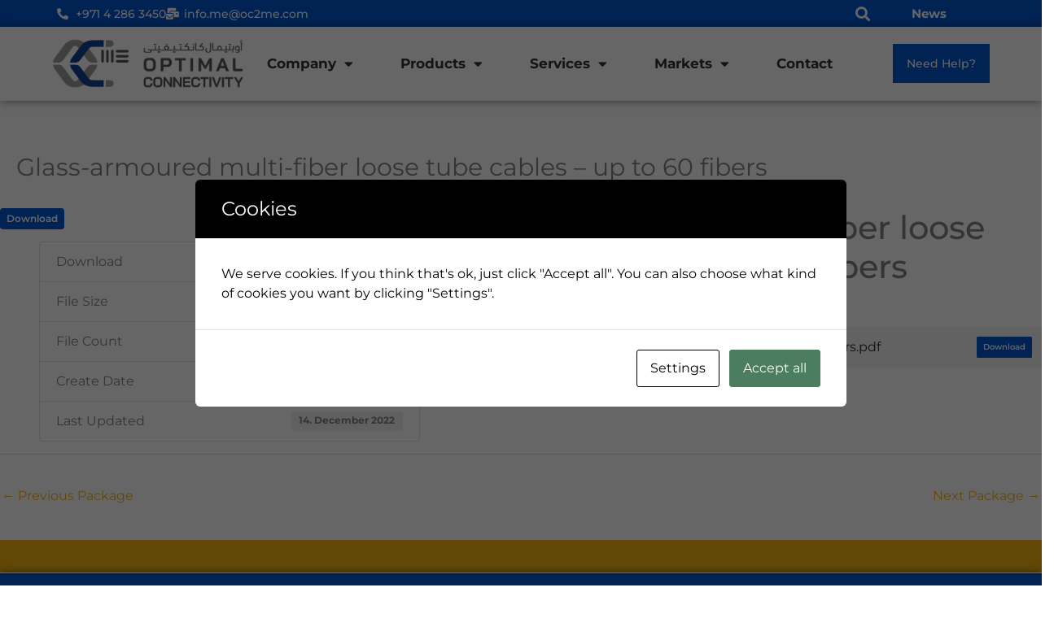

--- FILE ---
content_type: text/html; charset=UTF-8
request_url: https://oc2me.com/download/glass-armoured-multi-fiber-loose-tube-cables-up-to-60-fibers/
body_size: 55007
content:
<!DOCTYPE html>
<html lang="en-US" prefix="og: https://ogp.me/ns#">
<head>
<meta charset="UTF-8">
<meta name="viewport" content="width=device-width, initial-scale=1">
<link rel="profile" href="https://gmpg.org/xfn/11"> 
<!-- Search Engine Optimization by Rank Math PRO - https://rankmath.com/ -->
<title>Glass-armoured Multi-fiber Loose Tube Cables – Up To 60 Fibers | OPTIMAL CONNECTIVITY LLC</title>
<meta name="description" content="Glass armoured multi-fiber loose tube fiberoptic cables up to 60 fibers"/>
<meta name="robots" content="follow, index, max-snippet:-1, max-video-preview:-1, max-image-preview:large"/>
<link rel="canonical" href="https://oc2me.com/download/glass-armoured-multi-fiber-loose-tube-cables-up-to-60-fibers/" />
<meta property="og:locale" content="en_US" />
<meta property="og:type" content="article" />
<meta property="og:title" content="Glass-armoured Multi-fiber Loose Tube Cables – Up To 60 Fibers | OPTIMAL CONNECTIVITY LLC" />
<meta property="og:description" content="Glass armoured multi-fiber loose tube fiberoptic cables up to 60 fibers" />
<meta property="og:url" content="https://oc2me.com/download/glass-armoured-multi-fiber-loose-tube-cables-up-to-60-fibers/" />
<meta property="og:site_name" content="OC2ME.COM" />
<meta property="og:updated_time" content="2022-12-14T12:53:25+04:00" />
<meta property="article:published_time" content="2015-02-18T21:11:19+04:00" />
<meta property="article:modified_time" content="2022-12-14T12:53:25+04:00" />
<meta name="twitter:card" content="summary_large_image" />
<meta name="twitter:title" content="Glass-armoured Multi-fiber Loose Tube Cables – Up To 60 Fibers | OPTIMAL CONNECTIVITY LLC" />
<meta name="twitter:description" content="Glass armoured multi-fiber loose tube fiberoptic cables up to 60 fibers" />
<script type="application/ld+json" class="rank-math-schema-pro">{"@context":"https://schema.org","@graph":[{"@type":"Place","@id":"https://oc2me.com/#place","geo":{"@type":"GeoCoordinates","latitude":"N 25\u00b0 10\u2019 53.00\u2019\u2019","longitude":" E 55\u00b0 22\u2019 46.00\u2019\u2019"},"hasMap":"https://www.google.com/maps/search/?api=1&amp;query=N 25\u00b0 10\u2019 53.00\u2019\u2019, E 55\u00b0 22\u2019 46.00\u2019\u2019","address":{"@type":"PostalAddress","streetAddress":"Toufiq A2, WH 5, Ras Al Khor Industrial 3","addressLocality":"Dubai","addressRegion":"Dubai","addressCountry":"United Arab Emirates"}},{"@type":["LocalBusiness","Organization"],"@id":"https://oc2me.com/#organization","name":"OPTIMAL CONNECTIVITY LLC","url":"https://oc2me.com","email":"info.me@oc2me.com","address":{"@type":"PostalAddress","streetAddress":"Toufiq A2, WH 5, Ras Al Khor Industrial 3","addressLocality":"Dubai","addressRegion":"Dubai","addressCountry":"United Arab Emirates"},"logo":{"@type":"ImageObject","@id":"https://oc2me.com/#logo","url":"https://oc2me.com/wp-content/uploads/2021/03/cropped-OC-logo-March-2021.png","contentUrl":"https://oc2me.com/wp-content/uploads/2021/03/cropped-OC-logo-March-2021.png","caption":"OC2ME.COM","inLanguage":"en-US","width":"828","height":"161"},"openingHours":["Monday,Tuesday,Wednesday,Thursday,Sunday 08:30-18:00"],"location":{"@id":"https://oc2me.com/#place"},"image":{"@id":"https://oc2me.com/#logo"},"telephone":"+971-4-286-3450"},{"@type":"WebSite","@id":"https://oc2me.com/#website","url":"https://oc2me.com","name":"OC2ME.COM","alternateName":"OC2ME.AE","publisher":{"@id":"https://oc2me.com/#organization"},"inLanguage":"en-US"},{"@type":"BreadcrumbList","@id":"https://oc2me.com/download/glass-armoured-multi-fiber-loose-tube-cables-up-to-60-fibers/#breadcrumb","itemListElement":[{"@type":"ListItem","position":"1","item":{"@id":"https://oc2me.com","name":"Home"}},{"@type":"ListItem","position":"2","item":{"@id":"https://oc2me.com/all-downloads/","name":"Downloads"}},{"@type":"ListItem","position":"3","item":{"@id":"https://oc2me.com/download/glass-armoured-multi-fiber-loose-tube-cables-up-to-60-fibers/","name":"Glass-armoured multi-fiber loose tube cables \u2013 up to 60 fibers"}}]},{"@type":"WebPage","@id":"https://oc2me.com/download/glass-armoured-multi-fiber-loose-tube-cables-up-to-60-fibers/#webpage","url":"https://oc2me.com/download/glass-armoured-multi-fiber-loose-tube-cables-up-to-60-fibers/","name":"Glass-armoured Multi-fiber Loose Tube Cables \u2013 Up To 60 Fibers | OPTIMAL CONNECTIVITY LLC","datePublished":"2015-02-18T21:11:19+04:00","dateModified":"2022-12-14T12:53:25+04:00","isPartOf":{"@id":"https://oc2me.com/#website"},"inLanguage":"en-US","breadcrumb":{"@id":"https://oc2me.com/download/glass-armoured-multi-fiber-loose-tube-cables-up-to-60-fibers/#breadcrumb"}},{"@type":"Person","@id":"https://oc2me.com/download/glass-armoured-multi-fiber-loose-tube-cables-up-to-60-fibers/#author","name":"Michael Gnoth","image":{"@type":"ImageObject","@id":"https://secure.gravatar.com/avatar/22963ff9eebe11551b010b6c50c1766de30ad60e24f5cf5c235b93b6f5bd4cd4?s=96&amp;d=mm&amp;r=g","url":"https://secure.gravatar.com/avatar/22963ff9eebe11551b010b6c50c1766de30ad60e24f5cf5c235b93b6f5bd4cd4?s=96&amp;d=mm&amp;r=g","caption":"Michael Gnoth","inLanguage":"en-US"},"worksFor":{"@id":"https://oc2me.com/#organization"}},{"@type":"Article","headline":"Glass-armoured Multi-fiber Loose Tube Cables \u2013 Up To 60 Fibers | OPTIMAL CONNECTIVITY LLC","keywords":"Glass-armoured multi-fiber loose tube cables \u2013 up to 60 fibers","datePublished":"2015-02-18T21:11:19+04:00","dateModified":"2022-12-14T12:53:25+04:00","author":{"@id":"https://oc2me.com/download/glass-armoured-multi-fiber-loose-tube-cables-up-to-60-fibers/#author","name":"Michael Gnoth"},"publisher":{"@id":"https://oc2me.com/#organization"},"description":"Glass armoured multi-fiber loose tube fiberoptic cables up to 60 fibers","name":"Glass-armoured Multi-fiber Loose Tube Cables \u2013 Up To 60 Fibers | OPTIMAL CONNECTIVITY LLC","@id":"https://oc2me.com/download/glass-armoured-multi-fiber-loose-tube-cables-up-to-60-fibers/#richSnippet","isPartOf":{"@id":"https://oc2me.com/download/glass-armoured-multi-fiber-loose-tube-cables-up-to-60-fibers/#webpage"},"inLanguage":"en-US","mainEntityOfPage":{"@id":"https://oc2me.com/download/glass-armoured-multi-fiber-loose-tube-cables-up-to-60-fibers/#webpage"}}]}</script>
<!-- /Rank Math WordPress SEO plugin -->
<link rel='dns-prefetch' href='//www.googletagmanager.com' />
<link rel='dns-prefetch' href='//fonts.googleapis.com' />
<link rel='dns-prefetch' href='//use.fontawesome.com' />
<link rel="alternate" type="application/rss+xml" title="OC2ME.COM &raquo; Feed" href="https://oc2me.com/feed/" />
<link rel="alternate" type="application/rss+xml" title="OC2ME.COM &raquo; Comments Feed" href="https://oc2me.com/comments/feed/" />
<link rel="alternate" title="oEmbed (JSON)" type="application/json+oembed" href="https://oc2me.com/wp-json/oembed/1.0/embed?url=https%3A%2F%2Foc2me.com%2Fdownload%2Fglass-armoured-multi-fiber-loose-tube-cables-up-to-60-fibers%2F" />
<link rel="alternate" title="oEmbed (XML)" type="text/xml+oembed" href="https://oc2me.com/wp-json/oembed/1.0/embed?url=https%3A%2F%2Foc2me.com%2Fdownload%2Fglass-armoured-multi-fiber-loose-tube-cables-up-to-60-fibers%2F&#038;format=xml" />
<style id='wp-img-auto-sizes-contain-inline-css'>
img:is([sizes=auto i],[sizes^="auto," i]){contain-intrinsic-size:3000px 1500px}
/*# sourceURL=wp-img-auto-sizes-contain-inline-css */
</style>
<!-- <link rel='stylesheet' id='astra-theme-css-css' href='https://oc2me.com/wp-content/themes/astra/assets/css/minified/style.min.css?ver=4.11.18' media='all' /> -->
<link rel="stylesheet" type="text/css" href="//oc2me.com/wp-content/cache/wpfc-minified/kp4gnlmo/rh88.css" media="all"/>
<style id='astra-theme-css-inline-css'>
.ast-no-sidebar .entry-content .alignfull {margin-left: calc( -50vw + 50%);margin-right: calc( -50vw + 50%);max-width: 100vw;width: 100vw;}.ast-no-sidebar .entry-content .alignwide {margin-left: calc(-41vw + 50%);margin-right: calc(-41vw + 50%);max-width: unset;width: unset;}.ast-no-sidebar .entry-content .alignfull .alignfull,.ast-no-sidebar .entry-content .alignfull .alignwide,.ast-no-sidebar .entry-content .alignwide .alignfull,.ast-no-sidebar .entry-content .alignwide .alignwide,.ast-no-sidebar .entry-content .wp-block-column .alignfull,.ast-no-sidebar .entry-content .wp-block-column .alignwide{width: 100%;margin-left: auto;margin-right: auto;}.wp-block-gallery,.blocks-gallery-grid {margin: 0;}.wp-block-separator {max-width: 100px;}.wp-block-separator.is-style-wide,.wp-block-separator.is-style-dots {max-width: none;}.entry-content .has-2-columns .wp-block-column:first-child {padding-right: 10px;}.entry-content .has-2-columns .wp-block-column:last-child {padding-left: 10px;}@media (max-width: 782px) {.entry-content .wp-block-columns .wp-block-column {flex-basis: 100%;}.entry-content .has-2-columns .wp-block-column:first-child {padding-right: 0;}.entry-content .has-2-columns .wp-block-column:last-child {padding-left: 0;}}body .entry-content .wp-block-latest-posts {margin-left: 0;}body .entry-content .wp-block-latest-posts li {list-style: none;}.ast-no-sidebar .ast-container .entry-content .wp-block-latest-posts {margin-left: 0;}.ast-header-break-point .entry-content .alignwide {margin-left: auto;margin-right: auto;}.entry-content .blocks-gallery-item img {margin-bottom: auto;}.wp-block-pullquote {border-top: 4px solid #555d66;border-bottom: 4px solid #555d66;color: #40464d;}:root{--ast-post-nav-space:0;--ast-container-default-xlg-padding:6.67em;--ast-container-default-lg-padding:5.67em;--ast-container-default-slg-padding:4.34em;--ast-container-default-md-padding:3.34em;--ast-container-default-sm-padding:6.67em;--ast-container-default-xs-padding:2.4em;--ast-container-default-xxs-padding:1.4em;--ast-code-block-background:#EEEEEE;--ast-comment-inputs-background:#FAFAFA;--ast-normal-container-width:1920px;--ast-narrow-container-width:750px;--ast-blog-title-font-weight:normal;--ast-blog-meta-weight:inherit;--ast-global-color-primary:var(--ast-global-color-5);--ast-global-color-secondary:var(--ast-global-color-4);--ast-global-color-alternate-background:var(--ast-global-color-7);--ast-global-color-subtle-background:var(--ast-global-color-6);--ast-bg-style-guide:var( --ast-global-color-secondary,--ast-global-color-5 );--ast-shadow-style-guide:0px 0px 4px 0 #00000057;--ast-global-dark-bg-style:#fff;--ast-global-dark-lfs:#fbfbfb;--ast-widget-bg-color:#fafafa;--ast-wc-container-head-bg-color:#fbfbfb;--ast-title-layout-bg:#eeeeee;--ast-search-border-color:#e7e7e7;--ast-lifter-hover-bg:#e6e6e6;--ast-gallery-block-color:#000;--srfm-color-input-label:var(--ast-global-color-2);}html{font-size:100%;}a,.page-title{color:#f5b512;}a:hover,a:focus{color:#0057d1;}body,button,input,select,textarea,.ast-button,.ast-custom-button{font-family:'Montserrat',sans-serif;font-weight:400;font-size:16px;font-size:1rem;line-height:var(--ast-body-line-height,1.5em);text-transform:none;}blockquote{color:#000000;}h1,h2,h3,h4,h5,h6,.entry-content :where(h1,h2,h3,h4,h5,h6),.site-title,.site-title a{font-family:'Montserrat',sans-serif;font-weight:700;line-height:1.5em;}.ast-site-identity .site-title a{color:var(--ast-global-color-2);}.site-title{font-size:28px;font-size:1.75rem;display:none;}header .custom-logo-link img{max-width:600px;width:600px;}.astra-logo-svg{width:600px;}.site-header .site-description{font-size:16px;font-size:1rem;display:none;}.entry-title{font-size:30px;font-size:1.875rem;}.archive .ast-article-post .ast-article-inner,.blog .ast-article-post .ast-article-inner,.archive .ast-article-post .ast-article-inner:hover,.blog .ast-article-post .ast-article-inner:hover{overflow:hidden;}h1,.entry-content :where(h1){font-size:30px;font-size:1.875rem;font-weight:700;font-family:'Montserrat',sans-serif;line-height:1.4em;}h2,.entry-content :where(h2){font-size:22px;font-size:1.375rem;font-weight:600;font-family:'Montserrat',sans-serif;line-height:1.3em;}h3,.entry-content :where(h3){font-size:20px;font-size:1.25rem;font-weight:600;font-family:'Montserrat',sans-serif;line-height:1.3em;}h4,.entry-content :where(h4){font-size:18px;font-size:1.125rem;line-height:1.2em;font-weight:600;font-family:'Montserrat',sans-serif;}h5,.entry-content :where(h5){font-size:16px;font-size:1rem;line-height:1.2em;font-weight:600;font-family:'Montserrat',sans-serif;}h6,.entry-content :where(h6){font-size:17px;font-size:1.0625rem;line-height:1.25em;font-weight:600;font-family:'Montserrat',sans-serif;}::selection{background-color:#0057d1;color:#ffffff;}body,h1,h2,h3,h4,h5,h6,.entry-title a,.entry-content :where(h1,h2,h3,h4,h5,h6){color:#000000;}.tagcloud a:hover,.tagcloud a:focus,.tagcloud a.current-item{color:#000000;border-color:#f5b512;background-color:#f5b512;}input:focus,input[type="text"]:focus,input[type="email"]:focus,input[type="url"]:focus,input[type="password"]:focus,input[type="reset"]:focus,input[type="search"]:focus,textarea:focus{border-color:#f5b512;}input[type="radio"]:checked,input[type=reset],input[type="checkbox"]:checked,input[type="checkbox"]:hover:checked,input[type="checkbox"]:focus:checked,input[type=range]::-webkit-slider-thumb{border-color:#f5b512;background-color:#f5b512;box-shadow:none;}.site-footer a:hover + .post-count,.site-footer a:focus + .post-count{background:#f5b512;border-color:#f5b512;}.single .nav-links .nav-previous,.single .nav-links .nav-next{color:#f5b512;}.entry-meta,.entry-meta *{line-height:1.45;color:#f5b512;}.entry-meta a:not(.ast-button):hover,.entry-meta a:not(.ast-button):hover *,.entry-meta a:not(.ast-button):focus,.entry-meta a:not(.ast-button):focus *,.page-links > .page-link,.page-links .page-link:hover,.post-navigation a:hover{color:#0057d1;}#cat option,.secondary .calendar_wrap thead a,.secondary .calendar_wrap thead a:visited{color:#f5b512;}.secondary .calendar_wrap #today,.ast-progress-val span{background:#f5b512;}.secondary a:hover + .post-count,.secondary a:focus + .post-count{background:#f5b512;border-color:#f5b512;}.calendar_wrap #today > a{color:#000000;}.page-links .page-link,.single .post-navigation a{color:#f5b512;}.ast-header-break-point .main-header-bar .ast-button-wrap .menu-toggle{border-radius:10px;}.ast-search-menu-icon .search-form button.search-submit{padding:0 4px;}.ast-search-menu-icon form.search-form{padding-right:0;}.ast-header-search .ast-search-menu-icon.ast-dropdown-active .search-form,.ast-header-search .ast-search-menu-icon.ast-dropdown-active .search-field:focus{transition:all 0.2s;}.search-form input.search-field:focus{outline:none;}.widget-title,.widget .wp-block-heading{font-size:22px;font-size:1.375rem;color:#000000;}.single .ast-author-details .author-title{color:#0057d1;}.ast-search-menu-icon.slide-search a:focus-visible:focus-visible,.astra-search-icon:focus-visible,#close:focus-visible,a:focus-visible,.ast-menu-toggle:focus-visible,.site .skip-link:focus-visible,.wp-block-loginout input:focus-visible,.wp-block-search.wp-block-search__button-inside .wp-block-search__inside-wrapper,.ast-header-navigation-arrow:focus-visible,.ast-orders-table__row .ast-orders-table__cell:focus-visible,a#ast-apply-coupon:focus-visible,#ast-apply-coupon:focus-visible,#close:focus-visible,.button.search-submit:focus-visible,#search_submit:focus,.normal-search:focus-visible,.ast-header-account-wrap:focus-visible,.astra-cart-drawer-close:focus,.ast-single-variation:focus,.ast-button:focus{outline-style:dotted;outline-color:inherit;outline-width:thin;}input:focus,input[type="text"]:focus,input[type="email"]:focus,input[type="url"]:focus,input[type="password"]:focus,input[type="reset"]:focus,input[type="search"]:focus,input[type="number"]:focus,textarea:focus,.wp-block-search__input:focus,[data-section="section-header-mobile-trigger"] .ast-button-wrap .ast-mobile-menu-trigger-minimal:focus,.ast-mobile-popup-drawer.active .menu-toggle-close:focus,#ast-scroll-top:focus,#coupon_code:focus,#ast-coupon-code:focus{border-style:dotted;border-color:inherit;border-width:thin;}input{outline:none;}.main-header-menu .menu-link,.ast-header-custom-item a{color:#000000;}.main-header-menu .menu-item:hover > .menu-link,.main-header-menu .menu-item:hover > .ast-menu-toggle,.main-header-menu .ast-masthead-custom-menu-items a:hover,.main-header-menu .menu-item.focus > .menu-link,.main-header-menu .menu-item.focus > .ast-menu-toggle,.main-header-menu .current-menu-item > .menu-link,.main-header-menu .current-menu-ancestor > .menu-link,.main-header-menu .current-menu-item > .ast-menu-toggle,.main-header-menu .current-menu-ancestor > .ast-menu-toggle{color:#f5b512;}.header-main-layout-3 .ast-main-header-bar-alignment{margin-right:auto;}.header-main-layout-2 .site-header-section-left .ast-site-identity{text-align:left;}.ast-logo-title-inline .site-logo-img{padding-right:1em;}.site-logo-img img{ transition:all 0.2s linear;}body .ast-oembed-container *{position:absolute;top:0;width:100%;height:100%;left:0;}body .wp-block-embed-pocket-casts .ast-oembed-container *{position:unset;}.ast-header-break-point .ast-mobile-menu-buttons-minimal.menu-toggle{background:transparent;color:#0057d1;}.ast-header-break-point .ast-mobile-menu-buttons-outline.menu-toggle{background:transparent;border:1px solid #0057d1;color:#0057d1;}.ast-header-break-point .ast-mobile-menu-buttons-fill.menu-toggle{background:#0057d1;color:#ffffff;}.ast-single-post-featured-section + article {margin-top: 2em;}.site-content .ast-single-post-featured-section img {width: 100%;overflow: hidden;object-fit: cover;}.site > .ast-single-related-posts-container {margin-top: 0;}@media (min-width: 922px) {.ast-desktop .ast-container--narrow {max-width: var(--ast-narrow-container-width);margin: 0 auto;}}.ast-page-builder-template .hentry {margin: 0;}.ast-page-builder-template .site-content > .ast-container {max-width: 100%;padding: 0;}.ast-page-builder-template .site .site-content #primary {padding: 0;margin: 0;}.ast-page-builder-template .no-results {text-align: center;margin: 4em auto;}.ast-page-builder-template .ast-pagination {padding: 2em;}.ast-page-builder-template .entry-header.ast-no-title.ast-no-thumbnail {margin-top: 0;}.ast-page-builder-template .entry-header.ast-header-without-markup {margin-top: 0;margin-bottom: 0;}.ast-page-builder-template .entry-header.ast-no-title.ast-no-meta {margin-bottom: 0;}.ast-page-builder-template.single .post-navigation {padding-bottom: 2em;}.ast-page-builder-template.single-post .site-content > .ast-container {max-width: 100%;}.ast-page-builder-template .entry-header {margin-top: 4em;margin-left: auto;margin-right: auto;padding-left: 20px;padding-right: 20px;}.single.ast-page-builder-template .entry-header {padding-left: 20px;padding-right: 20px;}.ast-page-builder-template .ast-archive-description {margin: 4em auto 0;padding-left: 20px;padding-right: 20px;}.ast-page-builder-template.ast-no-sidebar .entry-content .alignwide {margin-left: 0;margin-right: 0;}.ast-small-footer{color:rgba(255,255,255,0.5);}.ast-small-footer > .ast-footer-overlay{background-color:#011627;;}.ast-small-footer a{color:#ffffff;}.ast-small-footer a:hover{color:#dd3333;}.footer-adv .footer-adv-overlay{border-top-style:solid;border-top-color:#7a7a7a;}@media( max-width: 420px ) {.single .nav-links .nav-previous,.single .nav-links .nav-next {width: 100%;text-align: center;}}.wp-block-buttons.aligncenter{justify-content:center;}@media (max-width:782px){.entry-content .wp-block-columns .wp-block-column{margin-left:0px;}}.wp-block-image.aligncenter{margin-left:auto;margin-right:auto;}.wp-block-table.aligncenter{margin-left:auto;margin-right:auto;}.wp-block-buttons .wp-block-button.is-style-outline .wp-block-button__link.wp-element-button,.ast-outline-button,.wp-block-uagb-buttons-child .uagb-buttons-repeater.ast-outline-button{border-color:#14a6ff;border-top-width:2px;border-right-width:2px;border-bottom-width:2px;border-left-width:2px;font-family:inherit;font-weight:inherit;line-height:1em;border-top-left-radius:5px;border-top-right-radius:5px;border-bottom-right-radius:5px;border-bottom-left-radius:5px;}.wp-block-button.is-style-outline .wp-block-button__link:hover,.wp-block-buttons .wp-block-button.is-style-outline .wp-block-button__link:focus,.wp-block-buttons .wp-block-button.is-style-outline > .wp-block-button__link:not(.has-text-color):hover,.wp-block-buttons .wp-block-button.wp-block-button__link.is-style-outline:not(.has-text-color):hover,.ast-outline-button:hover,.ast-outline-button:focus,.wp-block-uagb-buttons-child .uagb-buttons-repeater.ast-outline-button:hover,.wp-block-uagb-buttons-child .uagb-buttons-repeater.ast-outline-button:focus{background-color:#0057d1;}.wp-block-button .wp-block-button__link.wp-element-button.is-style-outline:not(.has-background),.wp-block-button.is-style-outline>.wp-block-button__link.wp-element-button:not(.has-background),.ast-outline-button{background-color:#14a6ff;}.entry-content[data-ast-blocks-layout] > figure{margin-bottom:1em;}.elementor-widget-container .elementor-loop-container .e-loop-item[data-elementor-type="loop-item"]{width:100%;}@media (max-width:921px){.ast-left-sidebar #content > .ast-container{display:flex;flex-direction:column-reverse;width:100%;}.ast-separate-container .ast-article-post,.ast-separate-container .ast-article-single{padding:1.5em 2.14em;}.ast-author-box img.avatar{margin:20px 0 0 0;}}@media (min-width:922px){.ast-separate-container.ast-right-sidebar #primary,.ast-separate-container.ast-left-sidebar #primary{border:0;}.search-no-results.ast-separate-container #primary{margin-bottom:4em;}}.elementor-widget-button .elementor-button{border-style:solid;text-decoration:none;border-top-width:0px;border-right-width:0px;border-left-width:0px;border-bottom-width:0px;}body .elementor-button.elementor-size-sm,body .elementor-button.elementor-size-xs,body .elementor-button.elementor-size-md,body .elementor-button.elementor-size-lg,body .elementor-button.elementor-size-xl,body .elementor-button{border-top-left-radius:5px;border-top-right-radius:5px;border-bottom-right-radius:5px;border-bottom-left-radius:5px;padding-top:12px;padding-right:17px;padding-bottom:12px;padding-left:17px;}.elementor-widget-button .elementor-button{border-color:#14a6ff;background-color:#14a6ff;}.elementor-widget-button .elementor-button:hover,.elementor-widget-button .elementor-button:focus{color:#ffffff;background-color:#0057d1;border-color:#0057d1;}.wp-block-button .wp-block-button__link ,.elementor-widget-button .elementor-button,.elementor-widget-button .elementor-button:visited{color:#ffffff;}.elementor-widget-button .elementor-button{line-height:1em;}.wp-block-button .wp-block-button__link:hover,.wp-block-button .wp-block-button__link:focus{color:#ffffff;background-color:#0057d1;border-color:#0057d1;}.elementor-widget-heading h1.elementor-heading-title{line-height:1.4em;}.elementor-widget-heading h2.elementor-heading-title{line-height:1.3em;}.elementor-widget-heading h3.elementor-heading-title{line-height:1.3em;}.elementor-widget-heading h4.elementor-heading-title{line-height:1.2em;}.elementor-widget-heading h5.elementor-heading-title{line-height:1.2em;}.elementor-widget-heading h6.elementor-heading-title{line-height:1.25em;}.wp-block-button .wp-block-button__link{border-style:solid;border-top-width:0px;border-right-width:0px;border-left-width:0px;border-bottom-width:0px;border-color:#14a6ff;background-color:#14a6ff;color:#ffffff;font-family:inherit;font-weight:inherit;line-height:1em;border-top-left-radius:5px;border-top-right-radius:5px;border-bottom-right-radius:5px;border-bottom-left-radius:5px;padding-top:12px;padding-right:17px;padding-bottom:12px;padding-left:17px;}.menu-toggle,button,.ast-button,.ast-custom-button,.button,input#submit,input[type="button"],input[type="submit"],input[type="reset"]{border-style:solid;border-top-width:0px;border-right-width:0px;border-left-width:0px;border-bottom-width:0px;color:#ffffff;border-color:#14a6ff;background-color:#14a6ff;padding-top:12px;padding-right:17px;padding-bottom:12px;padding-left:17px;font-family:inherit;font-weight:inherit;line-height:1em;border-top-left-radius:5px;border-top-right-radius:5px;border-bottom-right-radius:5px;border-bottom-left-radius:5px;}button:focus,.menu-toggle:hover,button:hover,.ast-button:hover,.ast-custom-button:hover .button:hover,.ast-custom-button:hover ,input[type=reset]:hover,input[type=reset]:focus,input#submit:hover,input#submit:focus,input[type="button"]:hover,input[type="button"]:focus,input[type="submit"]:hover,input[type="submit"]:focus{color:#ffffff;background-color:#0057d1;border-color:#0057d1;}@media (max-width:921px){.ast-mobile-header-stack .main-header-bar .ast-search-menu-icon{display:inline-block;}.ast-header-break-point.ast-header-custom-item-outside .ast-mobile-header-stack .main-header-bar .ast-search-icon{margin:0;}.ast-comment-avatar-wrap img{max-width:2.5em;}.ast-comment-meta{padding:0 1.8888em 1.3333em;}.ast-separate-container .ast-comment-list li.depth-1{padding:1.5em 2.14em;}.ast-separate-container .comment-respond{padding:2em 2.14em;}}@media (min-width:544px){.ast-container{max-width:100%;}}@media (max-width:544px){.ast-separate-container .ast-article-post,.ast-separate-container .ast-article-single,.ast-separate-container .comments-title,.ast-separate-container .ast-archive-description{padding:1.5em 1em;}.ast-separate-container #content .ast-container{padding-left:0.54em;padding-right:0.54em;}.ast-separate-container .ast-comment-list .bypostauthor{padding:.5em;}.ast-search-menu-icon.ast-dropdown-active .search-field{width:170px;}.site-branding img,.site-header .site-logo-img .custom-logo-link img{max-width:100%;}} #ast-mobile-header .ast-site-header-cart-li a{pointer-events:none;}@media (min-width:545px){.ast-page-builder-template .comments-area,.single.ast-page-builder-template .entry-header,.single.ast-page-builder-template .post-navigation,.single.ast-page-builder-template .ast-single-related-posts-container{max-width:1960px;margin-left:auto;margin-right:auto;}}body,.ast-separate-container{background-color:#0057d1;background-image:none;}.ast-no-sidebar.ast-separate-container .entry-content .alignfull {margin-left: -6.67em;margin-right: -6.67em;width: auto;}@media (max-width: 1200px) {.ast-no-sidebar.ast-separate-container .entry-content .alignfull {margin-left: -2.4em;margin-right: -2.4em;}}@media (max-width: 768px) {.ast-no-sidebar.ast-separate-container .entry-content .alignfull {margin-left: -2.14em;margin-right: -2.14em;}}@media (max-width: 544px) {.ast-no-sidebar.ast-separate-container .entry-content .alignfull {margin-left: -1em;margin-right: -1em;}}.ast-no-sidebar.ast-separate-container .entry-content .alignwide {margin-left: -20px;margin-right: -20px;}.ast-no-sidebar.ast-separate-container .entry-content .wp-block-column .alignfull,.ast-no-sidebar.ast-separate-container .entry-content .wp-block-column .alignwide {margin-left: auto;margin-right: auto;width: 100%;}@media (max-width:921px){.widget-title{font-size:18px;font-size:1.3846153846154rem;}body,button,input,select,textarea,.ast-button,.ast-custom-button{font-size:13px;font-size:0.8125rem;}#secondary,#secondary button,#secondary input,#secondary select,#secondary textarea{font-size:13px;font-size:0.8125rem;}.site-title{display:none;}.site-header .site-description{display:none;}h1,.entry-content :where(h1){font-size:32px;}h2,.entry-content :where(h2){font-size:26px;}h3,.entry-content :where(h3){font-size:22px;}h4,.entry-content :where(h4){font-size:20px;font-size:1.25rem;}h5,.entry-content :where(h5){font-size:18px;font-size:1.125rem;}h6,.entry-content :where(h6){font-size:16px;font-size:1rem;}}@media (max-width:544px){.site-title{display:none;}.site-header .site-description{display:none;}h1,.entry-content :where(h1){font-size:30px;}h2,.entry-content :where(h2){font-size:24px;}h3,.entry-content :where(h3){font-size:20px;}h4,.entry-content :where(h4){font-size:18px;font-size:1.125rem;}h5,.entry-content :where(h5){font-size:14px;font-size:0.875rem;}h6,.entry-content :where(h6){font-size:12px;font-size:0.75rem;}header .custom-logo-link img,.ast-header-break-point .site-branding img,.ast-header-break-point .custom-logo-link img{max-width:74px;width:74px;}.astra-logo-svg{width:74px;}.ast-header-break-point .site-logo-img .custom-mobile-logo-link img{max-width:74px;}}@media (max-width:544px){html{font-size:91.2%;}}@media (min-width:922px){.ast-container{max-width:1960px;}}@font-face {font-family: "Astra";src: url(https://oc2me.com/wp-content/themes/astra/assets/fonts/astra.woff) format("woff"),url(https://oc2me.com/wp-content/themes/astra/assets/fonts/astra.ttf) format("truetype"),url(https://oc2me.com/wp-content/themes/astra/assets/fonts/astra.svg#astra) format("svg");font-weight: normal;font-style: normal;font-display: fallback;}@media (max-width:768px) {.main-header-bar .main-header-bar-navigation{display:none;}}.ast-desktop .main-header-menu.submenu-with-border .sub-menu,.ast-desktop .main-header-menu.submenu-with-border .astra-full-megamenu-wrapper{border-color:#0057d1;}.ast-desktop .main-header-menu.submenu-with-border .sub-menu{border-top-width:2px;border-style:solid;}.ast-desktop .main-header-menu.submenu-with-border .sub-menu .sub-menu{top:-2px;}.ast-desktop .main-header-menu.submenu-with-border .sub-menu .menu-link,.ast-desktop .main-header-menu.submenu-with-border .children .menu-link{border-bottom-width:1px;border-style:solid;border-color:#eaeaea;}@media (min-width:922px){.main-header-menu .sub-menu .menu-item.ast-left-align-sub-menu:hover > .sub-menu,.main-header-menu .sub-menu .menu-item.ast-left-align-sub-menu.focus > .sub-menu{margin-left:-0px;}}.ast-small-footer{border-top-style:solid;border-top-width:inherit;border-top-color:#7a7a7a;}.site .comments-area{padding-bottom:3em;}.ast-header-break-point.ast-header-custom-item-inside .main-header-bar .main-header-bar-navigation .ast-search-icon {display: none;}.ast-header-break-point.ast-header-custom-item-inside .main-header-bar .ast-search-menu-icon .search-form {padding: 0;display: block;overflow: hidden;}.ast-header-break-point .ast-header-custom-item .widget:last-child {margin-bottom: 1em;}.ast-header-custom-item .widget {margin: 0.5em;display: inline-block;vertical-align: middle;}.ast-header-custom-item .widget p {margin-bottom: 0;}.ast-header-custom-item .widget li {width: auto;}.ast-header-custom-item-inside .button-custom-menu-item .menu-link {display: none;}.ast-header-custom-item-inside.ast-header-break-point .button-custom-menu-item .ast-custom-button-link {display: none;}.ast-header-custom-item-inside.ast-header-break-point .button-custom-menu-item .menu-link {display: block;}.ast-header-break-point.ast-header-custom-item-outside .main-header-bar .ast-search-icon {margin-right: 1em;}.ast-header-break-point.ast-header-custom-item-inside .main-header-bar .ast-search-menu-icon .search-field,.ast-header-break-point.ast-header-custom-item-inside .main-header-bar .ast-search-menu-icon.ast-inline-search .search-field {width: 100%;padding-right: 5.5em;}.ast-header-break-point.ast-header-custom-item-inside .main-header-bar .ast-search-menu-icon .search-submit {display: block;position: absolute;height: 100%;top: 0;right: 0;padding: 0 1em;border-radius: 0;}.ast-header-break-point .ast-header-custom-item .ast-masthead-custom-menu-items {padding-left: 20px;padding-right: 20px;margin-bottom: 1em;margin-top: 1em;}.ast-header-custom-item-inside.ast-header-break-point .button-custom-menu-item {padding-left: 0;padding-right: 0;margin-top: 0;margin-bottom: 0;}.astra-icon-down_arrow::after {content: "\e900";font-family: Astra;}.astra-icon-close::after {content: "\e5cd";font-family: Astra;}.astra-icon-drag_handle::after {content: "\e25d";font-family: Astra;}.astra-icon-format_align_justify::after {content: "\e235";font-family: Astra;}.astra-icon-menu::after {content: "\e5d2";font-family: Astra;}.astra-icon-reorder::after {content: "\e8fe";font-family: Astra;}.astra-icon-search::after {content: "\e8b6";font-family: Astra;}.astra-icon-zoom_in::after {content: "\e56b";font-family: Astra;}.astra-icon-check-circle::after {content: "\e901";font-family: Astra;}.astra-icon-shopping-cart::after {content: "\f07a";font-family: Astra;}.astra-icon-shopping-bag::after {content: "\f290";font-family: Astra;}.astra-icon-shopping-basket::after {content: "\f291";font-family: Astra;}.astra-icon-circle-o::after {content: "\e903";font-family: Astra;}.astra-icon-certificate::after {content: "\e902";font-family: Astra;}blockquote {padding: 1.2em;}:root .has-ast-global-color-0-color{color:var(--ast-global-color-0);}:root .has-ast-global-color-0-background-color{background-color:var(--ast-global-color-0);}:root .wp-block-button .has-ast-global-color-0-color{color:var(--ast-global-color-0);}:root .wp-block-button .has-ast-global-color-0-background-color{background-color:var(--ast-global-color-0);}:root .has-ast-global-color-1-color{color:var(--ast-global-color-1);}:root .has-ast-global-color-1-background-color{background-color:var(--ast-global-color-1);}:root .wp-block-button .has-ast-global-color-1-color{color:var(--ast-global-color-1);}:root .wp-block-button .has-ast-global-color-1-background-color{background-color:var(--ast-global-color-1);}:root .has-ast-global-color-2-color{color:var(--ast-global-color-2);}:root .has-ast-global-color-2-background-color{background-color:var(--ast-global-color-2);}:root .wp-block-button .has-ast-global-color-2-color{color:var(--ast-global-color-2);}:root .wp-block-button .has-ast-global-color-2-background-color{background-color:var(--ast-global-color-2);}:root .has-ast-global-color-3-color{color:var(--ast-global-color-3);}:root .has-ast-global-color-3-background-color{background-color:var(--ast-global-color-3);}:root .wp-block-button .has-ast-global-color-3-color{color:var(--ast-global-color-3);}:root .wp-block-button .has-ast-global-color-3-background-color{background-color:var(--ast-global-color-3);}:root .has-ast-global-color-4-color{color:var(--ast-global-color-4);}:root .has-ast-global-color-4-background-color{background-color:var(--ast-global-color-4);}:root .wp-block-button .has-ast-global-color-4-color{color:var(--ast-global-color-4);}:root .wp-block-button .has-ast-global-color-4-background-color{background-color:var(--ast-global-color-4);}:root .has-ast-global-color-5-color{color:var(--ast-global-color-5);}:root .has-ast-global-color-5-background-color{background-color:var(--ast-global-color-5);}:root .wp-block-button .has-ast-global-color-5-color{color:var(--ast-global-color-5);}:root .wp-block-button .has-ast-global-color-5-background-color{background-color:var(--ast-global-color-5);}:root .has-ast-global-color-6-color{color:var(--ast-global-color-6);}:root .has-ast-global-color-6-background-color{background-color:var(--ast-global-color-6);}:root .wp-block-button .has-ast-global-color-6-color{color:var(--ast-global-color-6);}:root .wp-block-button .has-ast-global-color-6-background-color{background-color:var(--ast-global-color-6);}:root .has-ast-global-color-7-color{color:var(--ast-global-color-7);}:root .has-ast-global-color-7-background-color{background-color:var(--ast-global-color-7);}:root .wp-block-button .has-ast-global-color-7-color{color:var(--ast-global-color-7);}:root .wp-block-button .has-ast-global-color-7-background-color{background-color:var(--ast-global-color-7);}:root .has-ast-global-color-8-color{color:var(--ast-global-color-8);}:root .has-ast-global-color-8-background-color{background-color:var(--ast-global-color-8);}:root .wp-block-button .has-ast-global-color-8-color{color:var(--ast-global-color-8);}:root .wp-block-button .has-ast-global-color-8-background-color{background-color:var(--ast-global-color-8);}:root{--ast-global-color-0:#0170B9;--ast-global-color-1:#3a3a3a;--ast-global-color-2:#3a3a3a;--ast-global-color-3:#4B4F58;--ast-global-color-4:#F5F5F5;--ast-global-color-5:#FFFFFF;--ast-global-color-6:#E5E5E5;--ast-global-color-7:#424242;--ast-global-color-8:#000000;}:root {--ast-border-color : #dddddd;}#masthead .ast-container,.ast-header-breadcrumb .ast-container{max-width:100%;padding-left:35px;padding-right:35px;}@media (max-width:768px){#masthead .ast-container,.ast-header-breadcrumb .ast-container{padding-left:20px;padding-right:20px;}}.ast-header-break-point.ast-header-custom-item-inside .main-header-bar .main-header-bar-navigation .ast-search-icon {display: none;}.ast-header-break-point.ast-header-custom-item-inside .main-header-bar .ast-search-menu-icon .search-form {padding: 0;display: block;overflow: hidden;}.ast-header-break-point .ast-header-custom-item .widget:last-child {margin-bottom: 1em;}.ast-header-custom-item .widget {margin: 0.5em;display: inline-block;vertical-align: middle;}.ast-header-custom-item .widget p {margin-bottom: 0;}.ast-header-custom-item .widget li {width: auto;}.ast-header-custom-item-inside .button-custom-menu-item .menu-link {display: none;}.ast-header-custom-item-inside.ast-header-break-point .button-custom-menu-item .ast-custom-button-link {display: none;}.ast-header-custom-item-inside.ast-header-break-point .button-custom-menu-item .menu-link {display: block;}.ast-header-break-point.ast-header-custom-item-outside .main-header-bar .ast-search-icon {margin-right: 1em;}.ast-header-break-point.ast-header-custom-item-inside .main-header-bar .ast-search-menu-icon .search-field,.ast-header-break-point.ast-header-custom-item-inside .main-header-bar .ast-search-menu-icon.ast-inline-search .search-field {width: 100%;padding-right: 5.5em;}.ast-header-break-point.ast-header-custom-item-inside .main-header-bar .ast-search-menu-icon .search-submit {display: block;position: absolute;height: 100%;top: 0;right: 0;padding: 0 1em;border-radius: 0;}.ast-header-break-point .ast-header-custom-item .ast-masthead-custom-menu-items {padding-left: 20px;padding-right: 20px;margin-bottom: 1em;margin-top: 1em;}.ast-header-custom-item-inside.ast-header-break-point .button-custom-menu-item {padding-left: 0;padding-right: 0;margin-top: 0;margin-bottom: 0;}.astra-icon-down_arrow::after {content: "\e900";font-family: Astra;}.astra-icon-close::after {content: "\e5cd";font-family: Astra;}.astra-icon-drag_handle::after {content: "\e25d";font-family: Astra;}.astra-icon-format_align_justify::after {content: "\e235";font-family: Astra;}.astra-icon-menu::after {content: "\e5d2";font-family: Astra;}.astra-icon-reorder::after {content: "\e8fe";font-family: Astra;}.astra-icon-search::after {content: "\e8b6";font-family: Astra;}.astra-icon-zoom_in::after {content: "\e56b";font-family: Astra;}.astra-icon-check-circle::after {content: "\e901";font-family: Astra;}.astra-icon-shopping-cart::after {content: "\f07a";font-family: Astra;}.astra-icon-shopping-bag::after {content: "\f290";font-family: Astra;}.astra-icon-shopping-basket::after {content: "\f291";font-family: Astra;}.astra-icon-circle-o::after {content: "\e903";font-family: Astra;}.astra-icon-certificate::after {content: "\e902";font-family: Astra;}blockquote {padding: 1.2em;}:root .has-ast-global-color-0-color{color:var(--ast-global-color-0);}:root .has-ast-global-color-0-background-color{background-color:var(--ast-global-color-0);}:root .wp-block-button .has-ast-global-color-0-color{color:var(--ast-global-color-0);}:root .wp-block-button .has-ast-global-color-0-background-color{background-color:var(--ast-global-color-0);}:root .has-ast-global-color-1-color{color:var(--ast-global-color-1);}:root .has-ast-global-color-1-background-color{background-color:var(--ast-global-color-1);}:root .wp-block-button .has-ast-global-color-1-color{color:var(--ast-global-color-1);}:root .wp-block-button .has-ast-global-color-1-background-color{background-color:var(--ast-global-color-1);}:root .has-ast-global-color-2-color{color:var(--ast-global-color-2);}:root .has-ast-global-color-2-background-color{background-color:var(--ast-global-color-2);}:root .wp-block-button .has-ast-global-color-2-color{color:var(--ast-global-color-2);}:root .wp-block-button .has-ast-global-color-2-background-color{background-color:var(--ast-global-color-2);}:root .has-ast-global-color-3-color{color:var(--ast-global-color-3);}:root .has-ast-global-color-3-background-color{background-color:var(--ast-global-color-3);}:root .wp-block-button .has-ast-global-color-3-color{color:var(--ast-global-color-3);}:root .wp-block-button .has-ast-global-color-3-background-color{background-color:var(--ast-global-color-3);}:root .has-ast-global-color-4-color{color:var(--ast-global-color-4);}:root .has-ast-global-color-4-background-color{background-color:var(--ast-global-color-4);}:root .wp-block-button .has-ast-global-color-4-color{color:var(--ast-global-color-4);}:root .wp-block-button .has-ast-global-color-4-background-color{background-color:var(--ast-global-color-4);}:root .has-ast-global-color-5-color{color:var(--ast-global-color-5);}:root .has-ast-global-color-5-background-color{background-color:var(--ast-global-color-5);}:root .wp-block-button .has-ast-global-color-5-color{color:var(--ast-global-color-5);}:root .wp-block-button .has-ast-global-color-5-background-color{background-color:var(--ast-global-color-5);}:root .has-ast-global-color-6-color{color:var(--ast-global-color-6);}:root .has-ast-global-color-6-background-color{background-color:var(--ast-global-color-6);}:root .wp-block-button .has-ast-global-color-6-color{color:var(--ast-global-color-6);}:root .wp-block-button .has-ast-global-color-6-background-color{background-color:var(--ast-global-color-6);}:root .has-ast-global-color-7-color{color:var(--ast-global-color-7);}:root .has-ast-global-color-7-background-color{background-color:var(--ast-global-color-7);}:root .wp-block-button .has-ast-global-color-7-color{color:var(--ast-global-color-7);}:root .wp-block-button .has-ast-global-color-7-background-color{background-color:var(--ast-global-color-7);}:root .has-ast-global-color-8-color{color:var(--ast-global-color-8);}:root .has-ast-global-color-8-background-color{background-color:var(--ast-global-color-8);}:root .wp-block-button .has-ast-global-color-8-color{color:var(--ast-global-color-8);}:root .wp-block-button .has-ast-global-color-8-background-color{background-color:var(--ast-global-color-8);}:root{--ast-global-color-0:#0170B9;--ast-global-color-1:#3a3a3a;--ast-global-color-2:#3a3a3a;--ast-global-color-3:#4B4F58;--ast-global-color-4:#F5F5F5;--ast-global-color-5:#FFFFFF;--ast-global-color-6:#E5E5E5;--ast-global-color-7:#424242;--ast-global-color-8:#000000;}:root {--ast-border-color : #dddddd;}#masthead .ast-container,.ast-header-breadcrumb .ast-container{max-width:100%;padding-left:35px;padding-right:35px;}@media (max-width:768px){#masthead .ast-container,.ast-header-breadcrumb .ast-container{padding-left:20px;padding-right:20px;}}.ast-single-entry-banner {-js-display: flex;display: flex;flex-direction: column;justify-content: center;text-align: center;position: relative;background: var(--ast-title-layout-bg);}.ast-single-entry-banner[data-banner-layout="layout-1"] {max-width: 1920px;background: inherit;padding: 20px 0;}.ast-single-entry-banner[data-banner-width-type="custom"] {margin: 0 auto;width: 100%;}.ast-single-entry-banner + .site-content .entry-header {margin-bottom: 0;}.site .ast-author-avatar {--ast-author-avatar-size: ;}a.ast-underline-text {text-decoration: underline;}.ast-container > .ast-terms-link {position: relative;display: block;}a.ast-button.ast-badge-tax {padding: 4px 8px;border-radius: 3px;font-size: inherit;}header.entry-header{text-align:left;}header.entry-header .entry-title{font-size:30px;font-size:1.875rem;}header.entry-header > *:not(:last-child){margin-bottom:10px;}@media (max-width:921px){header.entry-header{text-align:left;}}@media (max-width:544px){header.entry-header{text-align:left;}}.ast-archive-entry-banner {-js-display: flex;display: flex;flex-direction: column;justify-content: center;text-align: center;position: relative;background: var(--ast-title-layout-bg);}.ast-archive-entry-banner[data-banner-width-type="custom"] {margin: 0 auto;width: 100%;}.ast-archive-entry-banner[data-banner-layout="layout-1"] {background: inherit;padding: 20px 0;text-align: left;}body.archive .ast-archive-description{max-width:1920px;width:100%;text-align:left;padding-top:3em;padding-right:3em;padding-bottom:3em;padding-left:3em;}body.archive .ast-archive-description .ast-archive-title,body.archive .ast-archive-description .ast-archive-title *{font-size:40px;font-size:2.5rem;text-transform:capitalize;}body.archive .ast-archive-description > *:not(:last-child){margin-bottom:10px;}@media (max-width:921px){body.archive .ast-archive-description{text-align:left;}}@media (max-width:544px){body.archive .ast-archive-description{text-align:left;}}@media (min-width:921px){.ast-theme-transparent-header #masthead{position:absolute;left:0;right:0;}.ast-theme-transparent-header .main-header-bar,.ast-theme-transparent-header.ast-header-break-point .main-header-bar{background:none;}body.elementor-editor-active.ast-theme-transparent-header #masthead,.fl-builder-edit .ast-theme-transparent-header #masthead,body.vc_editor.ast-theme-transparent-header #masthead,body.brz-ed.ast-theme-transparent-header #masthead{z-index:0;}.ast-header-break-point.ast-replace-site-logo-transparent.ast-theme-transparent-header .custom-mobile-logo-link{display:none;}.ast-header-break-point.ast-replace-site-logo-transparent.ast-theme-transparent-header .transparent-custom-logo{display:inline-block;}.ast-theme-transparent-header .ast-above-header,.ast-theme-transparent-header .ast-above-header.ast-above-header-bar{background-image:none;background-color:transparent;}.ast-theme-transparent-header .ast-below-header,.ast-theme-transparent-header .ast-below-header.ast-below-header-bar{background-image:none;background-color:transparent;}}.ast-theme-transparent-header .site-title a,.ast-theme-transparent-header .site-title a:focus,.ast-theme-transparent-header .site-title a:hover,.ast-theme-transparent-header .site-title a:visited{color:#ffffff;}.ast-theme-transparent-header .site-header .site-description{color:#ffffff;}.ast-theme-transparent-header .ast-builder-menu .main-header-menu,.ast-theme-transparent-header .ast-builder-menu .main-header-menu .sub-menu,.ast-theme-transparent-header .ast-builder-menu .main-header-menu,.ast-theme-transparent-header.ast-header-break-point .ast-builder-menu .main-header-bar-wrap .main-header-menu,.ast-flyout-menu-enable.ast-header-break-point.ast-theme-transparent-header .main-header-bar-navigation .site-navigation,.ast-fullscreen-menu-enable.ast-header-break-point.ast-theme-transparent-header .main-header-bar-navigation .site-navigation,.ast-flyout-above-menu-enable.ast-header-break-point.ast-theme-transparent-header .ast-above-header-navigation-wrap .ast-above-header-navigation,.ast-flyout-below-menu-enable.ast-header-break-point.ast-theme-transparent-header .ast-below-header-navigation-wrap .ast-below-header-actual-nav,.ast-fullscreen-above-menu-enable.ast-header-break-point.ast-theme-transparent-header .ast-above-header-navigation-wrap,.ast-fullscreen-below-menu-enable.ast-header-break-point.ast-theme-transparent-header .ast-below-header-navigation-wrap,.ast-theme-transparent-header .main-header-menu .menu-link{background-color:rgba(255,255,255,0);}.ast-theme-transparent-header .ast-builder-menu .main-header-menu,.ast-theme-transparent-header .ast-builder-menu .main-header-menu .menu-link,.ast-theme-transparent-header [CLASS*="ast-builder-menu-"] .main-header-menu .menu-item > .menu-link,.ast-theme-transparent-header .ast-masthead-custom-menu-items,.ast-theme-transparent-header .ast-masthead-custom-menu-items a,.ast-theme-transparent-header .ast-builder-menu .main-header-menu .menu-item > .ast-menu-toggle,.ast-theme-transparent-header .ast-builder-menu .main-header-menu .menu-item > .ast-menu-toggle,.ast-theme-transparent-header .ast-above-header-navigation a,.ast-header-break-point.ast-theme-transparent-header .ast-above-header-navigation a,.ast-header-break-point.ast-theme-transparent-header .ast-above-header-navigation > ul.ast-above-header-menu > .menu-item-has-children:not(.current-menu-item) > .ast-menu-toggle,.ast-theme-transparent-header .ast-below-header-menu,.ast-theme-transparent-header .ast-below-header-menu a,.ast-header-break-point.ast-theme-transparent-header .ast-below-header-menu a,.ast-header-break-point.ast-theme-transparent-header .ast-below-header-menu,.ast-theme-transparent-header .main-header-menu .menu-link{color:rgba(255,255,255,0.75);}.ast-theme-transparent-header .ast-builder-menu .main-header-menu .menu-item:hover > .menu-link,.ast-theme-transparent-header .ast-builder-menu .main-header-menu .menu-item:hover > .ast-menu-toggle,.ast-theme-transparent-header .ast-builder-menu .main-header-menu .ast-masthead-custom-menu-items a:hover,.ast-theme-transparent-header .ast-builder-menu .main-header-menu .focus > .menu-link,.ast-theme-transparent-header .ast-builder-menu .main-header-menu .focus > .ast-menu-toggle,.ast-theme-transparent-header .ast-builder-menu .main-header-menu .current-menu-item > .menu-link,.ast-theme-transparent-header .ast-builder-menu .main-header-menu .current-menu-ancestor > .menu-link,.ast-theme-transparent-header .ast-builder-menu .main-header-menu .current-menu-item > .ast-menu-toggle,.ast-theme-transparent-header .ast-builder-menu .main-header-menu .current-menu-ancestor > .ast-menu-toggle,.ast-theme-transparent-header [CLASS*="ast-builder-menu-"] .main-header-menu .current-menu-item > .menu-link,.ast-theme-transparent-header [CLASS*="ast-builder-menu-"] .main-header-menu .current-menu-ancestor > .menu-link,.ast-theme-transparent-header [CLASS*="ast-builder-menu-"] .main-header-menu .current-menu-item > .ast-menu-toggle,.ast-theme-transparent-header [CLASS*="ast-builder-menu-"] .main-header-menu .current-menu-ancestor > .ast-menu-toggle,.ast-theme-transparent-header .main-header-menu .menu-item:hover > .menu-link,.ast-theme-transparent-header .main-header-menu .current-menu-item > .menu-link,.ast-theme-transparent-header .main-header-menu .current-menu-ancestor > .menu-link{color:#ffffff;}.ast-theme-transparent-header .ast-builder-menu .main-header-menu .menu-item .sub-menu .menu-link,.ast-theme-transparent-header .main-header-menu .menu-item .sub-menu .menu-link{background-color:transparent;}@media (max-width:921px){.ast-theme-transparent-header #masthead{position:absolute;left:0;right:0;}.ast-theme-transparent-header .main-header-bar,.ast-theme-transparent-header.ast-header-break-point .main-header-bar{background:none;}body.elementor-editor-active.ast-theme-transparent-header #masthead,.fl-builder-edit .ast-theme-transparent-header #masthead,body.vc_editor.ast-theme-transparent-header #masthead,body.brz-ed.ast-theme-transparent-header #masthead{z-index:0;}.ast-header-break-point.ast-replace-site-logo-transparent.ast-theme-transparent-header .custom-mobile-logo-link{display:none;}.ast-header-break-point.ast-replace-site-logo-transparent.ast-theme-transparent-header .transparent-custom-logo{display:inline-block;}.ast-theme-transparent-header .ast-above-header,.ast-theme-transparent-header .ast-above-header.ast-above-header-bar{background-image:none;background-color:transparent;}.ast-theme-transparent-header .ast-below-header,.ast-theme-transparent-header .ast-below-header.ast-below-header-bar{background-image:none;background-color:transparent;}}@media (max-width:921px){.ast-theme-transparent-header .site-title a,.ast-theme-transparent-header .site-title a:focus,.ast-theme-transparent-header .site-title a:hover,.ast-theme-transparent-header .site-title a:visited,.ast-theme-transparent-header .ast-builder-layout-element .ast-site-identity .site-title a,.ast-theme-transparent-header .ast-builder-layout-element .ast-site-identity .site-title a:hover,.ast-theme-transparent-header .ast-builder-layout-element .ast-site-identity .site-title a:focus,.ast-theme-transparent-header .ast-builder-layout-element .ast-site-identity .site-title a:visited{color:#ffffff;}.ast-theme-transparent-header .site-header .site-title a:hover{color:rgba(255,255,255,0.75);}.ast-theme-transparent-header .site-header .site-description{color:#ffffff;}.ast-theme-transparent-header.ast-header-break-point .ast-builder-menu .main-header-menu,.ast-theme-transparent-header.ast-header-break-point .ast-builder-menu.main-header-menu .sub-menu,.ast-theme-transparent-header.ast-header-break-point .ast-builder-menu.main-header-menu,.ast-theme-transparent-header.ast-header-break-point .ast-builder-menu .main-header-bar-wrap .main-header-menu,.ast-flyout-menu-enable.ast-header-break-point.ast-theme-transparent-header .main-header-bar-navigation .site-navigation,.ast-fullscreen-menu-enable.ast-header-break-point.ast-theme-transparent-header .main-header-bar-navigation .site-navigation,.ast-flyout-above-menu-enable.ast-header-break-point.ast-theme-transparent-header .ast-above-header-navigation-wrap .ast-above-header-navigation,.ast-flyout-below-menu-enable.ast-header-break-point.ast-theme-transparent-header .ast-below-header-navigation-wrap .ast-below-header-actual-nav,.ast-fullscreen-above-menu-enable.ast-header-break-point.ast-theme-transparent-header .ast-above-header-navigation-wrap,.ast-fullscreen-below-menu-enable.ast-header-break-point.ast-theme-transparent-header .ast-below-header-navigation-wrap,.ast-theme-transparent-header .main-header-menu .menu-link{background-color:#f9f8f8;}.ast-theme-transparent-header .ast-builder-menu .main-header-menu,.ast-theme-transparent-header .ast-builder-menu .main-header-menu .menu-link,.ast-theme-transparent-header [CLASS*="ast-builder-menu-"] .main-header-menu .menu-item > .menu-link,.ast-theme-transparent-header .ast-masthead-custom-menu-items,.ast-theme-transparent-header .ast-masthead-custom-menu-items a,.ast-theme-transparent-header .ast-builder-menu .main-header-menu .menu-item > .ast-menu-toggle,.ast-theme-transparent-header .ast-builder-menu .main-header-menu .menu-item > .ast-menu-toggle,.ast-theme-transparent-header .main-header-menu .menu-link{color:rgba(1,22,39,0.75);}.ast-theme-transparent-header .ast-builder-menu .main-header-menu .menu-item:hover > .menu-link,.ast-theme-transparent-header .ast-builder-menu .main-header-menu .menu-item:hover > .ast-menu-toggle,.ast-theme-transparent-header .ast-builder-menu .main-header-menu .ast-masthead-custom-menu-items a:hover,.ast-theme-transparent-header .ast-builder-menu .main-header-menu .focus > .menu-link,.ast-theme-transparent-header .ast-builder-menu .main-header-menu .focus > .ast-menu-toggle,.ast-theme-transparent-header .ast-builder-menu .main-header-menu .current-menu-item > .menu-link,.ast-theme-transparent-header .ast-builder-menu .main-header-menu .current-menu-ancestor > .menu-link,.ast-theme-transparent-header .ast-builder-menu .main-header-menu .current-menu-item > .ast-menu-toggle,.ast-theme-transparent-header .ast-builder-menu .main-header-menu .current-menu-ancestor > .ast-menu-toggle,.ast-theme-transparent-header [CLASS*="ast-builder-menu-"] .main-header-menu .current-menu-item > .menu-link,.ast-theme-transparent-header [CLASS*="ast-builder-menu-"] .main-header-menu .current-menu-ancestor > .menu-link,.ast-theme-transparent-header [CLASS*="ast-builder-menu-"] .main-header-menu .current-menu-item > .ast-menu-toggle,.ast-theme-transparent-header [CLASS*="ast-builder-menu-"] .main-header-menu .current-menu-ancestor > .ast-menu-toggle,.ast-theme-transparent-header .main-header-menu .menu-item:hover > .menu-link,.ast-theme-transparent-header .main-header-menu .current-menu-item > .menu-link,.ast-theme-transparent-header .main-header-menu .current-menu-ancestor > .menu-link{color:#011627;}}.ast-theme-transparent-header .main-header-bar,.ast-theme-transparent-header.ast-header-break-point .main-header-bar{border-bottom-style:none;}.ast-breadcrumbs .trail-browse,.ast-breadcrumbs .trail-items,.ast-breadcrumbs .trail-items li{display:inline-block;margin:0;padding:0;border:none;background:inherit;text-indent:0;text-decoration:none;}.ast-breadcrumbs .trail-browse{font-size:inherit;font-style:inherit;font-weight:inherit;color:inherit;}.ast-breadcrumbs .trail-items{list-style:none;}.trail-items li::after{padding:0 0.3em;content:"\00bb";}.trail-items li:last-of-type::after{display:none;}h1,h2,h3,h4,h5,h6,.entry-content :where(h1,h2,h3,h4,h5,h6){color:#011627;}.elementor-posts-container [CLASS*="ast-width-"]{width:100%;}.elementor-template-full-width .ast-container{display:block;}.elementor-screen-only,.screen-reader-text,.screen-reader-text span,.ui-helper-hidden-accessible{top:0 !important;}@media (max-width:544px){.elementor-element .elementor-wc-products .woocommerce[class*="columns-"] ul.products li.product{width:auto;margin:0;}.elementor-element .woocommerce .woocommerce-result-count{float:none;}}.ast-header-break-point .main-header-bar{border-bottom-width:inherit;}@media (min-width:922px){.main-header-bar{border-bottom-width:inherit;}}.main-header-menu .menu-item,#astra-footer-menu .menu-item,.main-header-bar .ast-masthead-custom-menu-items{-js-display:flex;display:flex;-webkit-box-pack:center;-webkit-justify-content:center;-moz-box-pack:center;-ms-flex-pack:center;justify-content:center;-webkit-box-orient:vertical;-webkit-box-direction:normal;-webkit-flex-direction:column;-moz-box-orient:vertical;-moz-box-direction:normal;-ms-flex-direction:column;flex-direction:column;}.main-header-menu > .menu-item > .menu-link,#astra-footer-menu > .menu-item > .menu-link{height:100%;-webkit-box-align:center;-webkit-align-items:center;-moz-box-align:center;-ms-flex-align:center;align-items:center;-js-display:flex;display:flex;}.ast-primary-menu-disabled .main-header-bar .ast-masthead-custom-menu-items{flex:unset;}.header-main-layout-1 .ast-flex.main-header-container,.header-main-layout-3 .ast-flex.main-header-container{-webkit-align-content:center;-ms-flex-line-pack:center;align-content:center;-webkit-box-align:center;-webkit-align-items:center;-moz-box-align:center;-ms-flex-align:center;align-items:center;}.main-header-menu .sub-menu .menu-item.menu-item-has-children > .menu-link:after{position:absolute;right:1em;top:50%;transform:translate(0,-50%) rotate(270deg);}.ast-header-break-point .main-header-bar .main-header-bar-navigation .page_item_has_children > .ast-menu-toggle::before,.ast-header-break-point .main-header-bar .main-header-bar-navigation .menu-item-has-children > .ast-menu-toggle::before,.ast-mobile-popup-drawer .main-header-bar-navigation .menu-item-has-children>.ast-menu-toggle::before,.ast-header-break-point .ast-mobile-header-wrap .main-header-bar-navigation .menu-item-has-children > .ast-menu-toggle::before{font-weight:bold;content:"\e900";font-family:Astra;text-decoration:inherit;display:inline-block;}.ast-header-break-point .main-navigation ul.sub-menu .menu-item .menu-link:before{content:"\e900";font-family:Astra;font-size:.65em;text-decoration:inherit;display:inline-block;transform:translate(0,-2px) rotateZ(270deg);margin-right:5px;}.widget_search .search-form:after{font-family:Astra;font-size:1.2em;font-weight:normal;content:"\e8b6";position:absolute;top:50%;right:15px;transform:translate(0,-50%);}.astra-search-icon::before{content:"\e8b6";font-family:Astra;font-style:normal;font-weight:normal;text-decoration:inherit;text-align:center;-webkit-font-smoothing:antialiased;-moz-osx-font-smoothing:grayscale;z-index:3;}.main-header-bar .main-header-bar-navigation .page_item_has_children > a:after,.main-header-bar .main-header-bar-navigation .menu-item-has-children > a:after,.menu-item-has-children .ast-header-navigation-arrow:after{content:"\e900";display:inline-block;font-family:Astra;font-size:.6rem;font-weight:bold;text-rendering:auto;-webkit-font-smoothing:antialiased;-moz-osx-font-smoothing:grayscale;margin-left:10px;line-height:normal;}.menu-item-has-children .sub-menu .ast-header-navigation-arrow:after{margin-left:0;}.ast-mobile-popup-drawer .main-header-bar-navigation .ast-submenu-expanded>.ast-menu-toggle::before{transform:rotateX(180deg);}.ast-header-break-point .main-header-bar-navigation .menu-item-has-children > .menu-link:after{display:none;}@media (min-width:922px){.ast-builder-menu .main-navigation > ul > li:last-child a{margin-right:0;}}.ast-separate-container .ast-article-inner{background-color:#ffffff;background-image:none;}@media (max-width:921px){.ast-separate-container .ast-article-inner{background-color:#ffffff;background-image:none;}}@media (max-width:544px){.ast-separate-container .ast-article-inner{background-color:#ffffff;background-image:none;}}.ast-separate-container .ast-article-single:not(.ast-related-post),.ast-separate-container .error-404,.ast-separate-container .no-results,.single.ast-separate-container.ast-author-meta,.ast-separate-container .related-posts-title-wrapper,.ast-separate-container .comments-count-wrapper,.ast-box-layout.ast-plain-container .site-content,.ast-padded-layout.ast-plain-container .site-content,.ast-separate-container .ast-archive-description,.ast-separate-container .comments-area .comment-respond,.ast-separate-container .comments-area .ast-comment-list li,.ast-separate-container .comments-area .comments-title{background-color:#ffffff;background-image:none;}@media (max-width:921px){.ast-separate-container .ast-article-single:not(.ast-related-post),.ast-separate-container .error-404,.ast-separate-container .no-results,.single.ast-separate-container.ast-author-meta,.ast-separate-container .related-posts-title-wrapper,.ast-separate-container .comments-count-wrapper,.ast-box-layout.ast-plain-container .site-content,.ast-padded-layout.ast-plain-container .site-content,.ast-separate-container .ast-archive-description{background-color:#ffffff;background-image:none;}}@media (max-width:544px){.ast-separate-container .ast-article-single:not(.ast-related-post),.ast-separate-container .error-404,.ast-separate-container .no-results,.single.ast-separate-container.ast-author-meta,.ast-separate-container .related-posts-title-wrapper,.ast-separate-container .comments-count-wrapper,.ast-box-layout.ast-plain-container .site-content,.ast-padded-layout.ast-plain-container .site-content,.ast-separate-container .ast-archive-description{background-color:#ffffff;background-image:none;}}.ast-separate-container.ast-two-container #secondary .widget{background-color:#ffffff;background-image:none;}@media (max-width:921px){.ast-separate-container.ast-two-container #secondary .widget{background-color:#ffffff;background-image:none;}}@media (max-width:544px){.ast-separate-container.ast-two-container #secondary .widget{background-color:#ffffff;background-image:none;}}#ast-scroll-top {display: none;position: fixed;text-align: center;cursor: pointer;z-index: 99;width: 2.1em;height: 2.1em;line-height: 2.1;color: #ffffff;border-radius: 2px;content: "";outline: inherit;}@media (min-width: 769px) {#ast-scroll-top {content: "769";}}#ast-scroll-top .ast-icon.icon-arrow svg {margin-left: 0px;vertical-align: middle;transform: translate(0,-20%) rotate(180deg);width: 1.6em;}.ast-scroll-to-top-right {right: 30px;bottom: 30px;}.ast-scroll-to-top-left {left: 30px;bottom: 30px;}#ast-scroll-top{color:#ffffff;background-color:#0057d1;font-size:15px;}#ast-scroll-top:hover{color:#ffffff;background-color:#14a6ff;}.ast-scroll-top-icon::before{content:"\e900";font-family:Astra;text-decoration:inherit;}.ast-scroll-top-icon{transform:rotate(180deg);}@media (max-width:921px){#ast-scroll-top .ast-icon.icon-arrow svg{width:1em;}}:root{--e-global-color-astglobalcolor0:#0170B9;--e-global-color-astglobalcolor1:#3a3a3a;--e-global-color-astglobalcolor2:#3a3a3a;--e-global-color-astglobalcolor3:#4B4F58;--e-global-color-astglobalcolor4:#F5F5F5;--e-global-color-astglobalcolor5:#FFFFFF;--e-global-color-astglobalcolor6:#E5E5E5;--e-global-color-astglobalcolor7:#424242;--e-global-color-astglobalcolor8:#000000;}.ast-desktop .astra-menu-animation-slide-up>.menu-item>.astra-full-megamenu-wrapper,.ast-desktop .astra-menu-animation-slide-up>.menu-item>.sub-menu,.ast-desktop .astra-menu-animation-slide-up>.menu-item>.sub-menu .sub-menu{opacity:0;visibility:hidden;transform:translateY(.5em);transition:visibility .2s ease,transform .2s ease}.ast-desktop .astra-menu-animation-slide-up>.menu-item .menu-item.focus>.sub-menu,.ast-desktop .astra-menu-animation-slide-up>.menu-item .menu-item:hover>.sub-menu,.ast-desktop .astra-menu-animation-slide-up>.menu-item.focus>.astra-full-megamenu-wrapper,.ast-desktop .astra-menu-animation-slide-up>.menu-item.focus>.sub-menu,.ast-desktop .astra-menu-animation-slide-up>.menu-item:hover>.astra-full-megamenu-wrapper,.ast-desktop .astra-menu-animation-slide-up>.menu-item:hover>.sub-menu{opacity:1;visibility:visible;transform:translateY(0);transition:opacity .2s ease,visibility .2s ease,transform .2s ease}.ast-desktop .astra-menu-animation-slide-up>.full-width-mega.menu-item.focus>.astra-full-megamenu-wrapper,.ast-desktop .astra-menu-animation-slide-up>.full-width-mega.menu-item:hover>.astra-full-megamenu-wrapper{-js-display:flex;display:flex}.ast-desktop .astra-menu-animation-slide-down>.menu-item>.astra-full-megamenu-wrapper,.ast-desktop .astra-menu-animation-slide-down>.menu-item>.sub-menu,.ast-desktop .astra-menu-animation-slide-down>.menu-item>.sub-menu .sub-menu{opacity:0;visibility:hidden;transform:translateY(-.5em);transition:visibility .2s ease,transform .2s ease}.ast-desktop .astra-menu-animation-slide-down>.menu-item .menu-item.focus>.sub-menu,.ast-desktop .astra-menu-animation-slide-down>.menu-item .menu-item:hover>.sub-menu,.ast-desktop .astra-menu-animation-slide-down>.menu-item.focus>.astra-full-megamenu-wrapper,.ast-desktop .astra-menu-animation-slide-down>.menu-item.focus>.sub-menu,.ast-desktop .astra-menu-animation-slide-down>.menu-item:hover>.astra-full-megamenu-wrapper,.ast-desktop .astra-menu-animation-slide-down>.menu-item:hover>.sub-menu{opacity:1;visibility:visible;transform:translateY(0);transition:opacity .2s ease,visibility .2s ease,transform .2s ease}.ast-desktop .astra-menu-animation-slide-down>.full-width-mega.menu-item.focus>.astra-full-megamenu-wrapper,.ast-desktop .astra-menu-animation-slide-down>.full-width-mega.menu-item:hover>.astra-full-megamenu-wrapper{-js-display:flex;display:flex}.ast-desktop .astra-menu-animation-fade>.menu-item>.astra-full-megamenu-wrapper,.ast-desktop .astra-menu-animation-fade>.menu-item>.sub-menu,.ast-desktop .astra-menu-animation-fade>.menu-item>.sub-menu .sub-menu{opacity:0;visibility:hidden;transition:opacity ease-in-out .3s}.ast-desktop .astra-menu-animation-fade>.menu-item .menu-item.focus>.sub-menu,.ast-desktop .astra-menu-animation-fade>.menu-item .menu-item:hover>.sub-menu,.ast-desktop .astra-menu-animation-fade>.menu-item.focus>.astra-full-megamenu-wrapper,.ast-desktop .astra-menu-animation-fade>.menu-item.focus>.sub-menu,.ast-desktop .astra-menu-animation-fade>.menu-item:hover>.astra-full-megamenu-wrapper,.ast-desktop .astra-menu-animation-fade>.menu-item:hover>.sub-menu{opacity:1;visibility:visible;transition:opacity ease-in-out .3s}.ast-desktop .astra-menu-animation-fade>.full-width-mega.menu-item.focus>.astra-full-megamenu-wrapper,.ast-desktop .astra-menu-animation-fade>.full-width-mega.menu-item:hover>.astra-full-megamenu-wrapper{-js-display:flex;display:flex}.ast-desktop .menu-item.ast-menu-hover>.sub-menu.toggled-on{opacity:1;visibility:visible}
/*# sourceURL=astra-theme-css-inline-css */
</style>
<link rel='stylesheet' id='astra-google-fonts-css' href='https://fonts.googleapis.com/css?family=Montserrat%3A400%2C%2C700&#038;display=fallback&#038;ver=4.11.18' media='all' />
<!-- <link rel='stylesheet' id='hfe-widgets-style-css' href='https://oc2me.com/wp-content/plugins/header-footer-elementor/inc/widgets-css/frontend.css?ver=2.7.0' media='all' /> -->
<!-- <link rel='stylesheet' id='wp-block-library-css' href='https://oc2me.com/wp-includes/css/dist/block-library/style.min.css?ver=6.9' media='all' /> -->
<link rel="stylesheet" type="text/css" href="//oc2me.com/wp-content/cache/wpfc-minified/eseezbf9/rmr6.css" media="all"/>
<style id='global-styles-inline-css'>
:root{--wp--preset--aspect-ratio--square: 1;--wp--preset--aspect-ratio--4-3: 4/3;--wp--preset--aspect-ratio--3-4: 3/4;--wp--preset--aspect-ratio--3-2: 3/2;--wp--preset--aspect-ratio--2-3: 2/3;--wp--preset--aspect-ratio--16-9: 16/9;--wp--preset--aspect-ratio--9-16: 9/16;--wp--preset--color--black: #000000;--wp--preset--color--cyan-bluish-gray: #abb8c3;--wp--preset--color--white: #ffffff;--wp--preset--color--pale-pink: #f78da7;--wp--preset--color--vivid-red: #cf2e2e;--wp--preset--color--luminous-vivid-orange: #ff6900;--wp--preset--color--luminous-vivid-amber: #fcb900;--wp--preset--color--light-green-cyan: #7bdcb5;--wp--preset--color--vivid-green-cyan: #00d084;--wp--preset--color--pale-cyan-blue: #8ed1fc;--wp--preset--color--vivid-cyan-blue: #0693e3;--wp--preset--color--vivid-purple: #9b51e0;--wp--preset--color--ast-global-color-0: var(--ast-global-color-0);--wp--preset--color--ast-global-color-1: var(--ast-global-color-1);--wp--preset--color--ast-global-color-2: var(--ast-global-color-2);--wp--preset--color--ast-global-color-3: var(--ast-global-color-3);--wp--preset--color--ast-global-color-4: var(--ast-global-color-4);--wp--preset--color--ast-global-color-5: var(--ast-global-color-5);--wp--preset--color--ast-global-color-6: var(--ast-global-color-6);--wp--preset--color--ast-global-color-7: var(--ast-global-color-7);--wp--preset--color--ast-global-color-8: var(--ast-global-color-8);--wp--preset--gradient--vivid-cyan-blue-to-vivid-purple: linear-gradient(135deg,rgb(6,147,227) 0%,rgb(155,81,224) 100%);--wp--preset--gradient--light-green-cyan-to-vivid-green-cyan: linear-gradient(135deg,rgb(122,220,180) 0%,rgb(0,208,130) 100%);--wp--preset--gradient--luminous-vivid-amber-to-luminous-vivid-orange: linear-gradient(135deg,rgb(252,185,0) 0%,rgb(255,105,0) 100%);--wp--preset--gradient--luminous-vivid-orange-to-vivid-red: linear-gradient(135deg,rgb(255,105,0) 0%,rgb(207,46,46) 100%);--wp--preset--gradient--very-light-gray-to-cyan-bluish-gray: linear-gradient(135deg,rgb(238,238,238) 0%,rgb(169,184,195) 100%);--wp--preset--gradient--cool-to-warm-spectrum: linear-gradient(135deg,rgb(74,234,220) 0%,rgb(151,120,209) 20%,rgb(207,42,186) 40%,rgb(238,44,130) 60%,rgb(251,105,98) 80%,rgb(254,248,76) 100%);--wp--preset--gradient--blush-light-purple: linear-gradient(135deg,rgb(255,206,236) 0%,rgb(152,150,240) 100%);--wp--preset--gradient--blush-bordeaux: linear-gradient(135deg,rgb(254,205,165) 0%,rgb(254,45,45) 50%,rgb(107,0,62) 100%);--wp--preset--gradient--luminous-dusk: linear-gradient(135deg,rgb(255,203,112) 0%,rgb(199,81,192) 50%,rgb(65,88,208) 100%);--wp--preset--gradient--pale-ocean: linear-gradient(135deg,rgb(255,245,203) 0%,rgb(182,227,212) 50%,rgb(51,167,181) 100%);--wp--preset--gradient--electric-grass: linear-gradient(135deg,rgb(202,248,128) 0%,rgb(113,206,126) 100%);--wp--preset--gradient--midnight: linear-gradient(135deg,rgb(2,3,129) 0%,rgb(40,116,252) 100%);--wp--preset--font-size--small: 13px;--wp--preset--font-size--medium: 20px;--wp--preset--font-size--large: 36px;--wp--preset--font-size--x-large: 42px;--wp--preset--spacing--20: 0.44rem;--wp--preset--spacing--30: 0.67rem;--wp--preset--spacing--40: 1rem;--wp--preset--spacing--50: 1.5rem;--wp--preset--spacing--60: 2.25rem;--wp--preset--spacing--70: 3.38rem;--wp--preset--spacing--80: 5.06rem;--wp--preset--shadow--natural: 6px 6px 9px rgba(0, 0, 0, 0.2);--wp--preset--shadow--deep: 12px 12px 50px rgba(0, 0, 0, 0.4);--wp--preset--shadow--sharp: 6px 6px 0px rgba(0, 0, 0, 0.2);--wp--preset--shadow--outlined: 6px 6px 0px -3px rgb(255, 255, 255), 6px 6px rgb(0, 0, 0);--wp--preset--shadow--crisp: 6px 6px 0px rgb(0, 0, 0);}:root { --wp--style--global--content-size: var(--wp--custom--ast-content-width-size);--wp--style--global--wide-size: var(--wp--custom--ast-wide-width-size); }:where(body) { margin: 0; }.wp-site-blocks > .alignleft { float: left; margin-right: 2em; }.wp-site-blocks > .alignright { float: right; margin-left: 2em; }.wp-site-blocks > .aligncenter { justify-content: center; margin-left: auto; margin-right: auto; }:where(.wp-site-blocks) > * { margin-block-start: 24px; margin-block-end: 0; }:where(.wp-site-blocks) > :first-child { margin-block-start: 0; }:where(.wp-site-blocks) > :last-child { margin-block-end: 0; }:root { --wp--style--block-gap: 24px; }:root :where(.is-layout-flow) > :first-child{margin-block-start: 0;}:root :where(.is-layout-flow) > :last-child{margin-block-end: 0;}:root :where(.is-layout-flow) > *{margin-block-start: 24px;margin-block-end: 0;}:root :where(.is-layout-constrained) > :first-child{margin-block-start: 0;}:root :where(.is-layout-constrained) > :last-child{margin-block-end: 0;}:root :where(.is-layout-constrained) > *{margin-block-start: 24px;margin-block-end: 0;}:root :where(.is-layout-flex){gap: 24px;}:root :where(.is-layout-grid){gap: 24px;}.is-layout-flow > .alignleft{float: left;margin-inline-start: 0;margin-inline-end: 2em;}.is-layout-flow > .alignright{float: right;margin-inline-start: 2em;margin-inline-end: 0;}.is-layout-flow > .aligncenter{margin-left: auto !important;margin-right: auto !important;}.is-layout-constrained > .alignleft{float: left;margin-inline-start: 0;margin-inline-end: 2em;}.is-layout-constrained > .alignright{float: right;margin-inline-start: 2em;margin-inline-end: 0;}.is-layout-constrained > .aligncenter{margin-left: auto !important;margin-right: auto !important;}.is-layout-constrained > :where(:not(.alignleft):not(.alignright):not(.alignfull)){max-width: var(--wp--style--global--content-size);margin-left: auto !important;margin-right: auto !important;}.is-layout-constrained > .alignwide{max-width: var(--wp--style--global--wide-size);}body .is-layout-flex{display: flex;}.is-layout-flex{flex-wrap: wrap;align-items: center;}.is-layout-flex > :is(*, div){margin: 0;}body .is-layout-grid{display: grid;}.is-layout-grid > :is(*, div){margin: 0;}body{padding-top: 0px;padding-right: 0px;padding-bottom: 0px;padding-left: 0px;}a:where(:not(.wp-element-button)){text-decoration: none;}:root :where(.wp-element-button, .wp-block-button__link){background-color: #32373c;border-width: 0;color: #fff;font-family: inherit;font-size: inherit;font-style: inherit;font-weight: inherit;letter-spacing: inherit;line-height: inherit;padding-top: calc(0.667em + 2px);padding-right: calc(1.333em + 2px);padding-bottom: calc(0.667em + 2px);padding-left: calc(1.333em + 2px);text-decoration: none;text-transform: inherit;}.has-black-color{color: var(--wp--preset--color--black) !important;}.has-cyan-bluish-gray-color{color: var(--wp--preset--color--cyan-bluish-gray) !important;}.has-white-color{color: var(--wp--preset--color--white) !important;}.has-pale-pink-color{color: var(--wp--preset--color--pale-pink) !important;}.has-vivid-red-color{color: var(--wp--preset--color--vivid-red) !important;}.has-luminous-vivid-orange-color{color: var(--wp--preset--color--luminous-vivid-orange) !important;}.has-luminous-vivid-amber-color{color: var(--wp--preset--color--luminous-vivid-amber) !important;}.has-light-green-cyan-color{color: var(--wp--preset--color--light-green-cyan) !important;}.has-vivid-green-cyan-color{color: var(--wp--preset--color--vivid-green-cyan) !important;}.has-pale-cyan-blue-color{color: var(--wp--preset--color--pale-cyan-blue) !important;}.has-vivid-cyan-blue-color{color: var(--wp--preset--color--vivid-cyan-blue) !important;}.has-vivid-purple-color{color: var(--wp--preset--color--vivid-purple) !important;}.has-ast-global-color-0-color{color: var(--wp--preset--color--ast-global-color-0) !important;}.has-ast-global-color-1-color{color: var(--wp--preset--color--ast-global-color-1) !important;}.has-ast-global-color-2-color{color: var(--wp--preset--color--ast-global-color-2) !important;}.has-ast-global-color-3-color{color: var(--wp--preset--color--ast-global-color-3) !important;}.has-ast-global-color-4-color{color: var(--wp--preset--color--ast-global-color-4) !important;}.has-ast-global-color-5-color{color: var(--wp--preset--color--ast-global-color-5) !important;}.has-ast-global-color-6-color{color: var(--wp--preset--color--ast-global-color-6) !important;}.has-ast-global-color-7-color{color: var(--wp--preset--color--ast-global-color-7) !important;}.has-ast-global-color-8-color{color: var(--wp--preset--color--ast-global-color-8) !important;}.has-black-background-color{background-color: var(--wp--preset--color--black) !important;}.has-cyan-bluish-gray-background-color{background-color: var(--wp--preset--color--cyan-bluish-gray) !important;}.has-white-background-color{background-color: var(--wp--preset--color--white) !important;}.has-pale-pink-background-color{background-color: var(--wp--preset--color--pale-pink) !important;}.has-vivid-red-background-color{background-color: var(--wp--preset--color--vivid-red) !important;}.has-luminous-vivid-orange-background-color{background-color: var(--wp--preset--color--luminous-vivid-orange) !important;}.has-luminous-vivid-amber-background-color{background-color: var(--wp--preset--color--luminous-vivid-amber) !important;}.has-light-green-cyan-background-color{background-color: var(--wp--preset--color--light-green-cyan) !important;}.has-vivid-green-cyan-background-color{background-color: var(--wp--preset--color--vivid-green-cyan) !important;}.has-pale-cyan-blue-background-color{background-color: var(--wp--preset--color--pale-cyan-blue) !important;}.has-vivid-cyan-blue-background-color{background-color: var(--wp--preset--color--vivid-cyan-blue) !important;}.has-vivid-purple-background-color{background-color: var(--wp--preset--color--vivid-purple) !important;}.has-ast-global-color-0-background-color{background-color: var(--wp--preset--color--ast-global-color-0) !important;}.has-ast-global-color-1-background-color{background-color: var(--wp--preset--color--ast-global-color-1) !important;}.has-ast-global-color-2-background-color{background-color: var(--wp--preset--color--ast-global-color-2) !important;}.has-ast-global-color-3-background-color{background-color: var(--wp--preset--color--ast-global-color-3) !important;}.has-ast-global-color-4-background-color{background-color: var(--wp--preset--color--ast-global-color-4) !important;}.has-ast-global-color-5-background-color{background-color: var(--wp--preset--color--ast-global-color-5) !important;}.has-ast-global-color-6-background-color{background-color: var(--wp--preset--color--ast-global-color-6) !important;}.has-ast-global-color-7-background-color{background-color: var(--wp--preset--color--ast-global-color-7) !important;}.has-ast-global-color-8-background-color{background-color: var(--wp--preset--color--ast-global-color-8) !important;}.has-black-border-color{border-color: var(--wp--preset--color--black) !important;}.has-cyan-bluish-gray-border-color{border-color: var(--wp--preset--color--cyan-bluish-gray) !important;}.has-white-border-color{border-color: var(--wp--preset--color--white) !important;}.has-pale-pink-border-color{border-color: var(--wp--preset--color--pale-pink) !important;}.has-vivid-red-border-color{border-color: var(--wp--preset--color--vivid-red) !important;}.has-luminous-vivid-orange-border-color{border-color: var(--wp--preset--color--luminous-vivid-orange) !important;}.has-luminous-vivid-amber-border-color{border-color: var(--wp--preset--color--luminous-vivid-amber) !important;}.has-light-green-cyan-border-color{border-color: var(--wp--preset--color--light-green-cyan) !important;}.has-vivid-green-cyan-border-color{border-color: var(--wp--preset--color--vivid-green-cyan) !important;}.has-pale-cyan-blue-border-color{border-color: var(--wp--preset--color--pale-cyan-blue) !important;}.has-vivid-cyan-blue-border-color{border-color: var(--wp--preset--color--vivid-cyan-blue) !important;}.has-vivid-purple-border-color{border-color: var(--wp--preset--color--vivid-purple) !important;}.has-ast-global-color-0-border-color{border-color: var(--wp--preset--color--ast-global-color-0) !important;}.has-ast-global-color-1-border-color{border-color: var(--wp--preset--color--ast-global-color-1) !important;}.has-ast-global-color-2-border-color{border-color: var(--wp--preset--color--ast-global-color-2) !important;}.has-ast-global-color-3-border-color{border-color: var(--wp--preset--color--ast-global-color-3) !important;}.has-ast-global-color-4-border-color{border-color: var(--wp--preset--color--ast-global-color-4) !important;}.has-ast-global-color-5-border-color{border-color: var(--wp--preset--color--ast-global-color-5) !important;}.has-ast-global-color-6-border-color{border-color: var(--wp--preset--color--ast-global-color-6) !important;}.has-ast-global-color-7-border-color{border-color: var(--wp--preset--color--ast-global-color-7) !important;}.has-ast-global-color-8-border-color{border-color: var(--wp--preset--color--ast-global-color-8) !important;}.has-vivid-cyan-blue-to-vivid-purple-gradient-background{background: var(--wp--preset--gradient--vivid-cyan-blue-to-vivid-purple) !important;}.has-light-green-cyan-to-vivid-green-cyan-gradient-background{background: var(--wp--preset--gradient--light-green-cyan-to-vivid-green-cyan) !important;}.has-luminous-vivid-amber-to-luminous-vivid-orange-gradient-background{background: var(--wp--preset--gradient--luminous-vivid-amber-to-luminous-vivid-orange) !important;}.has-luminous-vivid-orange-to-vivid-red-gradient-background{background: var(--wp--preset--gradient--luminous-vivid-orange-to-vivid-red) !important;}.has-very-light-gray-to-cyan-bluish-gray-gradient-background{background: var(--wp--preset--gradient--very-light-gray-to-cyan-bluish-gray) !important;}.has-cool-to-warm-spectrum-gradient-background{background: var(--wp--preset--gradient--cool-to-warm-spectrum) !important;}.has-blush-light-purple-gradient-background{background: var(--wp--preset--gradient--blush-light-purple) !important;}.has-blush-bordeaux-gradient-background{background: var(--wp--preset--gradient--blush-bordeaux) !important;}.has-luminous-dusk-gradient-background{background: var(--wp--preset--gradient--luminous-dusk) !important;}.has-pale-ocean-gradient-background{background: var(--wp--preset--gradient--pale-ocean) !important;}.has-electric-grass-gradient-background{background: var(--wp--preset--gradient--electric-grass) !important;}.has-midnight-gradient-background{background: var(--wp--preset--gradient--midnight) !important;}.has-small-font-size{font-size: var(--wp--preset--font-size--small) !important;}.has-medium-font-size{font-size: var(--wp--preset--font-size--medium) !important;}.has-large-font-size{font-size: var(--wp--preset--font-size--large) !important;}.has-x-large-font-size{font-size: var(--wp--preset--font-size--x-large) !important;}
:root :where(.wp-block-pullquote){font-size: 1.5em;line-height: 1.6;}
/*# sourceURL=global-styles-inline-css */
</style>
<!-- <link rel='stylesheet' id='cookies-and-content-security-policy-css' href='https://oc2me.com/wp-content/plugins/cookies-and-content-security-policy/css/cookies-and-content-security-policy.min.css?ver=2.34' media='all' /> -->
<link rel="stylesheet" type="text/css" href="//oc2me.com/wp-content/cache/wpfc-minified/forsh9qw/rh88.css" media="all"/>
<link rel='stylesheet' id='wpdm-font-awesome-css' href='https://use.fontawesome.com/releases/v6.7.2/css/all.css?ver=6.9' media='all' />
<!-- <link rel='stylesheet' id='wpdm-front-css' href='https://oc2me.com/wp-content/plugins/download-manager/assets/css/front.min.css?ver=6.9' media='all' /> -->
<!-- <link rel='stylesheet' id='menu-image-css' href='https://oc2me.com/wp-content/plugins/menu-image/includes/css/menu-image.css?ver=3.13' media='all' /> -->
<!-- <link rel='stylesheet' id='dashicons-css' href='https://oc2me.com/wp-includes/css/dashicons.min.css?ver=6.9' media='all' /> -->
<!-- <link rel='stylesheet' id='page-list-style-css' href='https://oc2me.com/wp-content/plugins/page-list/css/page-list.css?ver=5.9' media='all' /> -->
<!-- <link rel='stylesheet' id='wp-live-chat-support-css' href='https://oc2me.com/wp-content/plugins/wp-live-chat-support/public/css/wplc-plugin-public.css?ver=10.0.17' media='all' /> -->
<!-- <link rel='stylesheet' id='hfe-style-css' href='https://oc2me.com/wp-content/plugins/header-footer-elementor/assets/css/header-footer-elementor.css?ver=2.7.0' media='all' /> -->
<!-- <link rel='stylesheet' id='elementor-icons-css' href='https://oc2me.com/wp-content/plugins/elementor/assets/lib/eicons/css/elementor-icons.min.css?ver=5.44.0' media='all' /> -->
<!-- <link rel='stylesheet' id='elementor-frontend-css' href='https://oc2me.com/wp-content/plugins/elementor/assets/css/frontend.min.css?ver=3.33.6' media='all' /> -->
<link rel="stylesheet" type="text/css" href="//oc2me.com/wp-content/cache/wpfc-minified/kp5ke6cy/rh88.css" media="all"/>
<style id='elementor-frontend-inline-css'>
.elementor-kit-6124{--e-global-color-primary:#000000;--e-global-color-secondary:#14A6FF;--e-global-color-text:#000000;--e-global-color-accent:#F5B512;--e-global-color-f5bc3bf:#FFFFFF;--e-global-color-a27ff7c:#0057D1;--e-global-typography-primary-font-family:"Montserrat";--e-global-typography-primary-font-weight:600;--e-global-typography-secondary-font-family:"Montserrat";--e-global-typography-secondary-font-weight:400;--e-global-typography-text-font-family:"Montserrat";--e-global-typography-text-font-size:16px;--e-global-typography-text-font-weight:400;--e-global-typography-accent-font-family:"Montserrat";--e-global-typography-accent-font-weight:500;background-color:#FFFFFF;}.elementor-kit-6124 e-page-transition{background-color:#FFBC7D;}.elementor-kit-6124 h5{font-size:9px;}.elementor-section.elementor-section-boxed > .elementor-container{max-width:1140px;}.e-con{--container-max-width:1140px;}.elementor-widget:not(:last-child){margin-block-end:20px;}.elementor-element{--widgets-spacing:20px 20px;--widgets-spacing-row:20px;--widgets-spacing-column:20px;}{}h1.entry-title{display:var(--page-title-display);}@media(max-width:1024px){.elementor-section.elementor-section-boxed > .elementor-container{max-width:1024px;}.e-con{--container-max-width:1024px;}}@media(max-width:767px){.elementor-section.elementor-section-boxed > .elementor-container{max-width:767px;}.e-con{--container-max-width:767px;}}
.elementor-12629 .elementor-element.elementor-element-120f57c > .elementor-container > .elementor-column > .elementor-widget-wrap{align-content:center;align-items:center;}.elementor-12629 .elementor-element.elementor-element-120f57c:not(.elementor-motion-effects-element-type-background), .elementor-12629 .elementor-element.elementor-element-120f57c > .elementor-motion-effects-container > .elementor-motion-effects-layer{background-color:#0057D1;}.elementor-12629 .elementor-element.elementor-element-120f57c{transition:background 0.3s, border 0.3s, border-radius 0.3s, box-shadow 0.3s;margin-top:0px;margin-bottom:0px;padding:0px 0px 0px 0px;}.elementor-12629 .elementor-element.elementor-element-120f57c > .elementor-background-overlay{transition:background 0.3s, border-radius 0.3s, opacity 0.3s;}.elementor-12629 .elementor-element.elementor-element-63fac56 .elementor-icon-list-icon i{color:#FFFFFF;transition:color 0.3s;}.elementor-12629 .elementor-element.elementor-element-63fac56 .elementor-icon-list-icon svg{fill:#FFFFFF;transition:fill 0.3s;}.elementor-12629 .elementor-element.elementor-element-63fac56 .elementor-icon-list-item:hover .elementor-icon-list-icon i{color:#F5B512;}.elementor-12629 .elementor-element.elementor-element-63fac56 .elementor-icon-list-item:hover .elementor-icon-list-icon svg{fill:#F5B512;}.elementor-12629 .elementor-element.elementor-element-63fac56{--e-icon-list-icon-size:14px;--icon-vertical-offset:0px;}.elementor-12629 .elementor-element.elementor-element-63fac56 .elementor-icon-list-item > .elementor-icon-list-text, .elementor-12629 .elementor-element.elementor-element-63fac56 .elementor-icon-list-item > a{font-family:"Montserrat", Sans-serif;font-size:14px;font-weight:500;}.elementor-12629 .elementor-element.elementor-element-63fac56 .elementor-icon-list-text{color:#FFFFFF;transition:color 0.3s;}.elementor-12629 .elementor-element.elementor-element-ed20a48 .elementor-search-form{text-align:center;}.elementor-12629 .elementor-element.elementor-element-ed20a48 .elementor-search-form__toggle{--e-search-form-toggle-size:33px;--e-search-form-toggle-color:#FFFFFF;--e-search-form-toggle-background-color:#02010100;}.elementor-12629 .elementor-element.elementor-element-ed20a48 input[type="search"].elementor-search-form__input{font-family:"Montserrat", Sans-serif;font-weight:600;}.elementor-12629 .elementor-element.elementor-element-ed20a48 .elementor-search-form__input,
.elementor-12629 .elementor-element.elementor-element-ed20a48 .elementor-search-form__icon,
.elementor-12629 .elementor-element.elementor-element-ed20a48 .elementor-lightbox .dialog-lightbox-close-button,
.elementor-12629 .elementor-element.elementor-element-ed20a48 .elementor-lightbox .dialog-lightbox-close-button:hover,
.elementor-12629 .elementor-element.elementor-element-ed20a48.elementor-search-form--skin-full_screen input[type="search"].elementor-search-form__input{color:#FFFFFF;fill:#FFFFFF;}.elementor-12629 .elementor-element.elementor-element-ed20a48:not(.elementor-search-form--skin-full_screen) .elementor-search-form__container{border-color:#FFFFFF;border-radius:3px;}.elementor-12629 .elementor-element.elementor-element-ed20a48.elementor-search-form--skin-full_screen input[type="search"].elementor-search-form__input{border-color:#FFFFFF;border-radius:3px;}.elementor-12629 .elementor-element.elementor-element-256f229{text-align:right;}.elementor-12629 .elementor-element.elementor-element-256f229 .elementor-heading-title{font-family:"Montserrat", Sans-serif;font-size:15px;font-weight:700;color:#FFFFFF;}.elementor-12629 .elementor-element.elementor-element-2599e38 .hfe-nav-menu__toggle,
.elementor-12629 .elementor-element.elementor-element-2599e38 .hfe-nav-menu-icon{margin-left:auto;margin-right:0;justify-content:flex-end;}.elementor-12629 .elementor-element.elementor-element-2599e38 li.menu-item a{justify-content:space-between;}.elementor-12629 .elementor-element.elementor-element-2599e38 li.hfe-button-wrapper{text-align:space-between;}.elementor-12629 .elementor-element.elementor-element-2599e38.hfe-menu-item-flex-end li.hfe-button-wrapper{text-align:right;}.elementor-12629 .elementor-element.elementor-element-2599e38 .hfe-flyout-wrapper .hfe-side{width:300px;}.elementor-12629 .elementor-element.elementor-element-2599e38 .hfe-flyout-open.left{left:-300px;}.elementor-12629 .elementor-element.elementor-element-2599e38 .hfe-flyout-open.right{right:-300px;}.elementor-12629 .elementor-element.elementor-element-2599e38 .hfe-flyout-content{padding:30px;background-color:#FFFFFF;}.elementor-12629 .elementor-element.elementor-element-2599e38 .menu-item a.hfe-menu-item{padding-left:20px;padding-right:20px;}.elementor-12629 .elementor-element.elementor-element-2599e38 .menu-item a.hfe-sub-menu-item{padding-left:calc( 20px + 20px );padding-right:20px;}.elementor-12629 .elementor-element.elementor-element-2599e38 .hfe-nav-menu__layout-vertical .menu-item ul ul a.hfe-sub-menu-item{padding-left:calc( 20px + 40px );padding-right:20px;}.elementor-12629 .elementor-element.elementor-element-2599e38 .hfe-nav-menu__layout-vertical .menu-item ul ul ul a.hfe-sub-menu-item{padding-left:calc( 20px + 60px );padding-right:20px;}.elementor-12629 .elementor-element.elementor-element-2599e38 .hfe-nav-menu__layout-vertical .menu-item ul ul ul ul a.hfe-sub-menu-item{padding-left:calc( 20px + 80px );padding-right:20px;}.elementor-12629 .elementor-element.elementor-element-2599e38 .menu-item a.hfe-menu-item, .elementor-12629 .elementor-element.elementor-element-2599e38 .menu-item a.hfe-sub-menu-item{padding-top:25px;padding-bottom:25px;}.elementor-12629 .elementor-element.elementor-element-2599e38 .sub-menu{border-radius:0px 0px 0px 0px;}.elementor-12629 .elementor-element.elementor-element-2599e38 .sub-menu li.menu-item:first-child{border-top-left-radius:0px;border-top-right-radius:0px;overflow:hidden;}.elementor-12629 .elementor-element.elementor-element-2599e38 .sub-menu li.menu-item:last-child{border-bottom-right-radius:0px;border-bottom-left-radius:0px;overflow:hidden;}.elementor-12629 .elementor-element.elementor-element-2599e38 nav.hfe-dropdown{border-radius:0px 0px 0px 0px;}.elementor-12629 .elementor-element.elementor-element-2599e38 nav.hfe-dropdown li.menu-item:first-child{border-top-left-radius:0px;border-top-right-radius:0px;overflow:hidden;}.elementor-12629 .elementor-element.elementor-element-2599e38 nav.hfe-dropdown li.menu-item:last-child{border-bottom-right-radius:0px;border-bottom-left-radius:0px;overflow:hidden;}.elementor-12629 .elementor-element.elementor-element-2599e38 nav.hfe-dropdown-expandible{border-radius:0px 0px 0px 0px;}.elementor-12629 .elementor-element.elementor-element-2599e38 nav.hfe-dropdown-expandible li.menu-item:first-child{border-top-left-radius:0px;border-top-right-radius:0px;overflow:hidden;}.elementor-12629 .elementor-element.elementor-element-2599e38 nav.hfe-dropdown-expandible li.menu-item:last-child{border-bottom-right-radius:0px;border-bottom-left-radius:0px;overflow:hidden;}.elementor-12629 .elementor-element.elementor-element-2599e38 .sub-menu a.hfe-sub-menu-item,
.elementor-12629 .elementor-element.elementor-element-2599e38 nav.hfe-dropdown li a.hfe-menu-item,
.elementor-12629 .elementor-element.elementor-element-2599e38 nav.hfe-dropdown li a.hfe-sub-menu-item,
.elementor-12629 .elementor-element.elementor-element-2599e38 nav.hfe-dropdown-expandible li a.hfe-menu-item,
.elementor-12629 .elementor-element.elementor-element-2599e38 nav.hfe-dropdown-expandible li a.hfe-sub-menu-item{padding-top:15px;padding-bottom:15px;}.elementor-12629 .elementor-element.elementor-element-2599e38 a.hfe-menu-item, .elementor-12629 .elementor-element.elementor-element-2599e38 a.hfe-sub-menu-item{font-family:"Montserrat", Sans-serif;font-size:13px;font-weight:500;}.elementor-12629 .elementor-element.elementor-element-2599e38 .menu-item a.hfe-menu-item, .elementor-12629 .elementor-element.elementor-element-2599e38 .sub-menu a.hfe-sub-menu-item{color:#333333;}.elementor-12629 .elementor-element.elementor-element-2599e38 .menu-item a.hfe-menu-item:hover,
.elementor-12629 .elementor-element.elementor-element-2599e38 .sub-menu a.hfe-sub-menu-item:hover,
.elementor-12629 .elementor-element.elementor-element-2599e38 .menu-item.current-menu-item a.hfe-menu-item,
.elementor-12629 .elementor-element.elementor-element-2599e38 .menu-item a.hfe-menu-item.highlighted,
.elementor-12629 .elementor-element.elementor-element-2599e38 .menu-item a.hfe-menu-item:focus{color:#F5B512;}.elementor-12629 .elementor-element.elementor-element-2599e38 .menu-item.current-menu-item a.hfe-menu-item,
.elementor-12629 .elementor-element.elementor-element-2599e38 .menu-item.current-menu-ancestor a.hfe-menu-item{color:#C85239;}.elementor-12629 .elementor-element.elementor-element-2599e38 .sub-menu,
.elementor-12629 .elementor-element.elementor-element-2599e38 nav.hfe-dropdown,
.elementor-12629 .elementor-element.elementor-element-2599e38 nav.hfe-dropdown-expandible,
.elementor-12629 .elementor-element.elementor-element-2599e38 nav.hfe-dropdown .menu-item a.hfe-menu-item,
.elementor-12629 .elementor-element.elementor-element-2599e38 nav.hfe-dropdown .menu-item a.hfe-sub-menu-item{background-color:#fff;}.elementor-12629 .elementor-element.elementor-element-2599e38 .sub-menu a.hfe-sub-menu-item:hover,
.elementor-12629 .elementor-element.elementor-element-2599e38 .elementor-menu-toggle:hover,
.elementor-12629 .elementor-element.elementor-element-2599e38 nav.hfe-dropdown li a.hfe-menu-item:hover,
.elementor-12629 .elementor-element.elementor-element-2599e38 nav.hfe-dropdown li a.hfe-sub-menu-item:hover,
.elementor-12629 .elementor-element.elementor-element-2599e38 nav.hfe-dropdown-expandible li a.hfe-menu-item:hover,
.elementor-12629 .elementor-element.elementor-element-2599e38 nav.hfe-dropdown-expandible li a.hfe-sub-menu-item:hover{color:#FFFFFF;}.elementor-12629 .elementor-element.elementor-element-2599e38 .sub-menu a.hfe-sub-menu-item:hover,
.elementor-12629 .elementor-element.elementor-element-2599e38 nav.hfe-dropdown li a.hfe-menu-item:hover,
.elementor-12629 .elementor-element.elementor-element-2599e38 nav.hfe-dropdown li a.hfe-sub-menu-item:hover,
.elementor-12629 .elementor-element.elementor-element-2599e38 nav.hfe-dropdown-expandible li a.hfe-menu-item:hover,
.elementor-12629 .elementor-element.elementor-element-2599e38 nav.hfe-dropdown-expandible li a.hfe-sub-menu-item:hover{background-color:#F5B512;}
.elementor-12629 .elementor-element.elementor-element-2599e38 .sub-menu li a.hfe-sub-menu-item,
.elementor-12629 .elementor-element.elementor-element-2599e38 nav.hfe-dropdown li a.hfe-sub-menu-item,
.elementor-12629 .elementor-element.elementor-element-2599e38 nav.hfe-dropdown li a.hfe-menu-item,
.elementor-12629 .elementor-element.elementor-element-2599e38 nav.hfe-dropdown-expandible li a.hfe-menu-item,
.elementor-12629 .elementor-element.elementor-element-2599e38 nav.hfe-dropdown-expandible li a.hfe-sub-menu-item{font-family:"Montserrat", Sans-serif;font-size:11px;font-weight:500;line-height:1.5em;}.elementor-12629 .elementor-element.elementor-element-2599e38 .sub-menu li.menu-item:not(:last-child),
.elementor-12629 .elementor-element.elementor-element-2599e38 nav.hfe-dropdown li.menu-item:not(:last-child),
.elementor-12629 .elementor-element.elementor-element-2599e38 nav.hfe-dropdown-expandible li.menu-item:not(:last-child){border-bottom-style:solid;border-bottom-color:#c4c4c4;border-bottom-width:1px;}.elementor-12629 .elementor-element.elementor-element-2599e38 div.hfe-nav-menu-icon{color:#FFFFFF;}.elementor-12629 .elementor-element.elementor-element-2599e38 div.hfe-nav-menu-icon svg{fill:#FFFFFF;}.elementor-12629 .elementor-element.elementor-element-2599e38 div.hfe-nav-menu-icon:hover{color:#F5B512;}.elementor-12629 .elementor-element.elementor-element-2599e38 div.hfe-nav-menu-icon:hover svg{fill:#F5B512;}.elementor-12629 .elementor-element.elementor-element-2599e38 .hfe-flyout-close{color:#000000;}.elementor-12629 .elementor-element.elementor-element-2599e38 .hfe-flyout-close svg{fill:#000000;}.elementor-12629 .elementor-element.elementor-element-fba5828 > .elementor-container > .elementor-column > .elementor-widget-wrap{align-content:center;align-items:center;}.elementor-12629 .elementor-element.elementor-element-fba5828:not(.elementor-motion-effects-element-type-background), .elementor-12629 .elementor-element.elementor-element-fba5828 > .elementor-motion-effects-container > .elementor-motion-effects-layer{background-color:#0057D1;}.elementor-12629 .elementor-element.elementor-element-fba5828{transition:background 0.3s, border 0.3s, border-radius 0.3s, box-shadow 0.3s;margin-top:0px;margin-bottom:0px;padding:0px 0px 0px 0px;}.elementor-12629 .elementor-element.elementor-element-fba5828 > .elementor-background-overlay{transition:background 0.3s, border-radius 0.3s, opacity 0.3s;}.elementor-12629 .elementor-element.elementor-element-957f226 .elementor-icon-list-icon i{color:#FFFFFF;transition:color 0.3s;}.elementor-12629 .elementor-element.elementor-element-957f226 .elementor-icon-list-icon svg{fill:#FFFFFF;transition:fill 0.3s;}.elementor-12629 .elementor-element.elementor-element-957f226 .elementor-icon-list-item:hover .elementor-icon-list-icon i{color:#F5B512;}.elementor-12629 .elementor-element.elementor-element-957f226 .elementor-icon-list-item:hover .elementor-icon-list-icon svg{fill:#F5B512;}.elementor-12629 .elementor-element.elementor-element-957f226{--e-icon-list-icon-size:14px;--icon-vertical-offset:0px;}.elementor-12629 .elementor-element.elementor-element-957f226 .elementor-icon-list-item > .elementor-icon-list-text, .elementor-12629 .elementor-element.elementor-element-957f226 .elementor-icon-list-item > a{font-family:"Montserrat", Sans-serif;font-size:14px;font-weight:500;}.elementor-12629 .elementor-element.elementor-element-957f226 .elementor-icon-list-text{color:#FFFFFF;transition:color 0.3s;}.elementor-12629 .elementor-element.elementor-element-e8fddee .htmega-search-box{text-align:center;}.elementor-12629 .elementor-element.elementor-element-e8fddee .htmega-search-box input{color:#FFFFFF;font-family:"Montserrat", Sans-serif;font-weight:500;}.elementor-12629 .elementor-element.elementor-element-e8fddee .htmega-search-box input[type*="text"]::-webkit-input-placeholder{color:#8B8B8B;}.elementor-12629 .elementor-element.elementor-element-e8fddee .htmega-search-box input[type*="text"]::-moz-placeholder{color:#8B8B8B;}.elementor-12629 .elementor-element.elementor-element-e8fddee .htmega-search-box input[type*="text"]:-ms-input-placeholder{color:#8B8B8B;}.elementor-12629 .elementor-element.elementor-element-e8fddee .htmega-search-box button.btn-search{color:#FFFFFF;}.elementor-12629 .elementor-element.elementor-element-e8fddee .htmega-search-box button.btn-search svg path{fill:#FFFFFF;}.elementor-12629 .elementor-element.elementor-element-1cfffc5{text-align:right;}.elementor-12629 .elementor-element.elementor-element-1cfffc5 .elementor-heading-title{font-family:"Montserrat", Sans-serif;font-size:15px;font-weight:700;color:#FFFFFF;}.elementor-12629 .elementor-element.elementor-element-763f1cf .hfe-nav-menu__toggle,
.elementor-12629 .elementor-element.elementor-element-763f1cf .hfe-nav-menu-icon{margin-left:auto;margin-right:0;justify-content:flex-end;}.elementor-12629 .elementor-element.elementor-element-763f1cf li.menu-item a{justify-content:space-between;}.elementor-12629 .elementor-element.elementor-element-763f1cf li.hfe-button-wrapper{text-align:space-between;}.elementor-12629 .elementor-element.elementor-element-763f1cf.hfe-menu-item-flex-end li.hfe-button-wrapper{text-align:right;}.elementor-12629 .elementor-element.elementor-element-763f1cf .hfe-flyout-wrapper .hfe-side{width:300px;}.elementor-12629 .elementor-element.elementor-element-763f1cf .hfe-flyout-open.left{left:-300px;}.elementor-12629 .elementor-element.elementor-element-763f1cf .hfe-flyout-open.right{right:-300px;}.elementor-12629 .elementor-element.elementor-element-763f1cf .hfe-flyout-content{padding:30px;background-color:#FFFFFF;}.elementor-12629 .elementor-element.elementor-element-763f1cf .menu-item a.hfe-menu-item{padding-left:20px;padding-right:20px;}.elementor-12629 .elementor-element.elementor-element-763f1cf .menu-item a.hfe-sub-menu-item{padding-left:calc( 20px + 20px );padding-right:20px;}.elementor-12629 .elementor-element.elementor-element-763f1cf .hfe-nav-menu__layout-vertical .menu-item ul ul a.hfe-sub-menu-item{padding-left:calc( 20px + 40px );padding-right:20px;}.elementor-12629 .elementor-element.elementor-element-763f1cf .hfe-nav-menu__layout-vertical .menu-item ul ul ul a.hfe-sub-menu-item{padding-left:calc( 20px + 60px );padding-right:20px;}.elementor-12629 .elementor-element.elementor-element-763f1cf .hfe-nav-menu__layout-vertical .menu-item ul ul ul ul a.hfe-sub-menu-item{padding-left:calc( 20px + 80px );padding-right:20px;}.elementor-12629 .elementor-element.elementor-element-763f1cf .menu-item a.hfe-menu-item, .elementor-12629 .elementor-element.elementor-element-763f1cf .menu-item a.hfe-sub-menu-item{padding-top:25px;padding-bottom:25px;}.elementor-12629 .elementor-element.elementor-element-763f1cf .sub-menu{border-radius:0px 0px 0px 0px;}.elementor-12629 .elementor-element.elementor-element-763f1cf .sub-menu li.menu-item:first-child{border-top-left-radius:0px;border-top-right-radius:0px;overflow:hidden;}.elementor-12629 .elementor-element.elementor-element-763f1cf .sub-menu li.menu-item:last-child{border-bottom-right-radius:0px;border-bottom-left-radius:0px;overflow:hidden;}.elementor-12629 .elementor-element.elementor-element-763f1cf nav.hfe-dropdown{border-radius:0px 0px 0px 0px;}.elementor-12629 .elementor-element.elementor-element-763f1cf nav.hfe-dropdown li.menu-item:first-child{border-top-left-radius:0px;border-top-right-radius:0px;overflow:hidden;}.elementor-12629 .elementor-element.elementor-element-763f1cf nav.hfe-dropdown li.menu-item:last-child{border-bottom-right-radius:0px;border-bottom-left-radius:0px;overflow:hidden;}.elementor-12629 .elementor-element.elementor-element-763f1cf nav.hfe-dropdown-expandible{border-radius:0px 0px 0px 0px;}.elementor-12629 .elementor-element.elementor-element-763f1cf nav.hfe-dropdown-expandible li.menu-item:first-child{border-top-left-radius:0px;border-top-right-radius:0px;overflow:hidden;}.elementor-12629 .elementor-element.elementor-element-763f1cf nav.hfe-dropdown-expandible li.menu-item:last-child{border-bottom-right-radius:0px;border-bottom-left-radius:0px;overflow:hidden;}.elementor-12629 .elementor-element.elementor-element-763f1cf .sub-menu a.hfe-sub-menu-item,
.elementor-12629 .elementor-element.elementor-element-763f1cf nav.hfe-dropdown li a.hfe-menu-item,
.elementor-12629 .elementor-element.elementor-element-763f1cf nav.hfe-dropdown li a.hfe-sub-menu-item,
.elementor-12629 .elementor-element.elementor-element-763f1cf nav.hfe-dropdown-expandible li a.hfe-menu-item,
.elementor-12629 .elementor-element.elementor-element-763f1cf nav.hfe-dropdown-expandible li a.hfe-sub-menu-item{padding-top:15px;padding-bottom:15px;}.elementor-12629 .elementor-element.elementor-element-763f1cf a.hfe-menu-item, .elementor-12629 .elementor-element.elementor-element-763f1cf a.hfe-sub-menu-item{font-family:"Montserrat", Sans-serif;font-size:13px;font-weight:500;}.elementor-12629 .elementor-element.elementor-element-763f1cf .menu-item a.hfe-menu-item, .elementor-12629 .elementor-element.elementor-element-763f1cf .sub-menu a.hfe-sub-menu-item{color:#333333;}.elementor-12629 .elementor-element.elementor-element-763f1cf .menu-item a.hfe-menu-item:hover,
.elementor-12629 .elementor-element.elementor-element-763f1cf .sub-menu a.hfe-sub-menu-item:hover,
.elementor-12629 .elementor-element.elementor-element-763f1cf .menu-item.current-menu-item a.hfe-menu-item,
.elementor-12629 .elementor-element.elementor-element-763f1cf .menu-item a.hfe-menu-item.highlighted,
.elementor-12629 .elementor-element.elementor-element-763f1cf .menu-item a.hfe-menu-item:focus{color:#F5B512;}.elementor-12629 .elementor-element.elementor-element-763f1cf .menu-item.current-menu-item a.hfe-menu-item,
.elementor-12629 .elementor-element.elementor-element-763f1cf .menu-item.current-menu-ancestor a.hfe-menu-item{color:#C85239;}.elementor-12629 .elementor-element.elementor-element-763f1cf .sub-menu,
.elementor-12629 .elementor-element.elementor-element-763f1cf nav.hfe-dropdown,
.elementor-12629 .elementor-element.elementor-element-763f1cf nav.hfe-dropdown-expandible,
.elementor-12629 .elementor-element.elementor-element-763f1cf nav.hfe-dropdown .menu-item a.hfe-menu-item,
.elementor-12629 .elementor-element.elementor-element-763f1cf nav.hfe-dropdown .menu-item a.hfe-sub-menu-item{background-color:#fff;}.elementor-12629 .elementor-element.elementor-element-763f1cf .sub-menu a.hfe-sub-menu-item:hover,
.elementor-12629 .elementor-element.elementor-element-763f1cf .elementor-menu-toggle:hover,
.elementor-12629 .elementor-element.elementor-element-763f1cf nav.hfe-dropdown li a.hfe-menu-item:hover,
.elementor-12629 .elementor-element.elementor-element-763f1cf nav.hfe-dropdown li a.hfe-sub-menu-item:hover,
.elementor-12629 .elementor-element.elementor-element-763f1cf nav.hfe-dropdown-expandible li a.hfe-menu-item:hover,
.elementor-12629 .elementor-element.elementor-element-763f1cf nav.hfe-dropdown-expandible li a.hfe-sub-menu-item:hover{color:#FFFFFF;}.elementor-12629 .elementor-element.elementor-element-763f1cf .sub-menu a.hfe-sub-menu-item:hover,
.elementor-12629 .elementor-element.elementor-element-763f1cf nav.hfe-dropdown li a.hfe-menu-item:hover,
.elementor-12629 .elementor-element.elementor-element-763f1cf nav.hfe-dropdown li a.hfe-sub-menu-item:hover,
.elementor-12629 .elementor-element.elementor-element-763f1cf nav.hfe-dropdown-expandible li a.hfe-menu-item:hover,
.elementor-12629 .elementor-element.elementor-element-763f1cf nav.hfe-dropdown-expandible li a.hfe-sub-menu-item:hover{background-color:#F5B512;}
.elementor-12629 .elementor-element.elementor-element-763f1cf .sub-menu li a.hfe-sub-menu-item,
.elementor-12629 .elementor-element.elementor-element-763f1cf nav.hfe-dropdown li a.hfe-sub-menu-item,
.elementor-12629 .elementor-element.elementor-element-763f1cf nav.hfe-dropdown li a.hfe-menu-item,
.elementor-12629 .elementor-element.elementor-element-763f1cf nav.hfe-dropdown-expandible li a.hfe-menu-item,
.elementor-12629 .elementor-element.elementor-element-763f1cf nav.hfe-dropdown-expandible li a.hfe-sub-menu-item{font-family:"Montserrat", Sans-serif;font-size:11px;font-weight:500;line-height:1.5em;}.elementor-12629 .elementor-element.elementor-element-763f1cf .sub-menu li.menu-item:not(:last-child),
.elementor-12629 .elementor-element.elementor-element-763f1cf nav.hfe-dropdown li.menu-item:not(:last-child),
.elementor-12629 .elementor-element.elementor-element-763f1cf nav.hfe-dropdown-expandible li.menu-item:not(:last-child){border-bottom-style:solid;border-bottom-color:#c4c4c4;border-bottom-width:1px;}.elementor-12629 .elementor-element.elementor-element-763f1cf div.hfe-nav-menu-icon{color:#FFFFFF;}.elementor-12629 .elementor-element.elementor-element-763f1cf div.hfe-nav-menu-icon svg{fill:#FFFFFF;}.elementor-12629 .elementor-element.elementor-element-763f1cf div.hfe-nav-menu-icon:hover{color:#F5B512;}.elementor-12629 .elementor-element.elementor-element-763f1cf div.hfe-nav-menu-icon:hover svg{fill:#F5B512;}.elementor-12629 .elementor-element.elementor-element-763f1cf .hfe-flyout-close{color:#000000;}.elementor-12629 .elementor-element.elementor-element-763f1cf .hfe-flyout-close svg{fill:#000000;}.elementor-12629 .elementor-element.elementor-element-f25495f:not(.elementor-motion-effects-element-type-background), .elementor-12629 .elementor-element.elementor-element-f25495f > .elementor-motion-effects-container > .elementor-motion-effects-layer{background-color:#FFFFFF;}.elementor-12629 .elementor-element.elementor-element-f25495f{border-style:solid;border-width:0px 0px 1px 0px;border-color:#F8F8F8;box-shadow:0px 0px 10px 0px rgba(0,0,0,0.5);transition:background 0.3s, border 0.3s, border-radius 0.3s, box-shadow 0.3s;padding:5px 0px 5px 0px;}.elementor-12629 .elementor-element.elementor-element-f25495f > .elementor-background-overlay{transition:background 0.3s, border-radius 0.3s, opacity 0.3s;}.elementor-bc-flex-widget .elementor-12629 .elementor-element.elementor-element-53d2584.elementor-column .elementor-widget-wrap{align-items:center;}.elementor-12629 .elementor-element.elementor-element-53d2584.elementor-column.elementor-element[data-element_type="column"] > .elementor-widget-wrap.elementor-element-populated{align-content:center;align-items:center;}.elementor-12629 .elementor-element.elementor-element-53d2584 > .elementor-element-populated{margin:0px 0px 0px 0px;--e-column-margin-right:0px;--e-column-margin-left:0px;padding:0px 0px 0px 0px;}.elementor-bc-flex-widget .elementor-12629 .elementor-element.elementor-element-c7ba2ec.elementor-column .elementor-widget-wrap{align-items:center;}.elementor-12629 .elementor-element.elementor-element-c7ba2ec.elementor-column.elementor-element[data-element_type="column"] > .elementor-widget-wrap.elementor-element-populated{align-content:center;align-items:center;}.elementor-12629 .elementor-element.elementor-element-c7ba2ec > .elementor-element-populated{margin:0px 0px 0px 0px;--e-column-margin-right:0px;--e-column-margin-left:0px;padding:0px 0px 0px 0px;}.elementor-12629 .elementor-element.elementor-element-9636c60 .hfe-site-logo-container, .elementor-12629 .elementor-element.elementor-element-9636c60 .hfe-caption-width figcaption{text-align:left;}.elementor-12629 .elementor-element.elementor-element-9636c60 .hfe-site-logo .hfe-site-logo-container img{width:100%;}.elementor-12629 .elementor-element.elementor-element-9636c60 .hfe-site-logo img{max-width:100%;}.elementor-12629 .elementor-element.elementor-element-9636c60 .widget-image-caption{margin-top:0px;margin-bottom:0px;}.elementor-12629 .elementor-element.elementor-element-9636c60 > .elementor-widget-container{margin:0px 0px 0px 0px;padding:0px 0px 0px 0px;}.elementor-12629 .elementor-element.elementor-element-9636c60 .hfe-site-logo-container .hfe-site-logo-img{border-style:none;}.elementor-bc-flex-widget .elementor-12629 .elementor-element.elementor-element-d1fd9b0.elementor-column .elementor-widget-wrap{align-items:center;}.elementor-12629 .elementor-element.elementor-element-d1fd9b0.elementor-column.elementor-element[data-element_type="column"] > .elementor-widget-wrap.elementor-element-populated{align-content:center;align-items:center;}.elementor-12629 .elementor-element.elementor-element-77dbb42 .elementor-menu-toggle{margin-left:auto;background-color:#FFFFFF;}.elementor-12629 .elementor-element.elementor-element-77dbb42 .elementor-nav-menu .elementor-item{font-family:"Montserrat", Sans-serif;font-size:17px;font-weight:700;}.elementor-12629 .elementor-element.elementor-element-77dbb42 .elementor-nav-menu--main .elementor-item{color:#333333;fill:#333333;padding-left:9px;padding-right:9px;}.elementor-12629 .elementor-element.elementor-element-77dbb42 .elementor-nav-menu--main .elementor-item:hover,
.elementor-12629 .elementor-element.elementor-element-77dbb42 .elementor-nav-menu--main .elementor-item.elementor-item-active,
.elementor-12629 .elementor-element.elementor-element-77dbb42 .elementor-nav-menu--main .elementor-item.highlighted,
.elementor-12629 .elementor-element.elementor-element-77dbb42 .elementor-nav-menu--main .elementor-item:focus{color:#F5B512;fill:#F5B512;}.elementor-12629 .elementor-element.elementor-element-77dbb42 .elementor-nav-menu--main:not(.e--pointer-framed) .elementor-item:before,
.elementor-12629 .elementor-element.elementor-element-77dbb42 .elementor-nav-menu--main:not(.e--pointer-framed) .elementor-item:after{background-color:#02010100;}.elementor-12629 .elementor-element.elementor-element-77dbb42 .e--pointer-framed .elementor-item:before,
.elementor-12629 .elementor-element.elementor-element-77dbb42 .e--pointer-framed .elementor-item:after{border-color:#02010100;}.elementor-12629 .elementor-element.elementor-element-77dbb42 .elementor-nav-menu--main .elementor-item.elementor-item-active{color:#333333;}.elementor-12629 .elementor-element.elementor-element-77dbb42 .elementor-nav-menu--main:not(.e--pointer-framed) .elementor-item.elementor-item-active:before,
.elementor-12629 .elementor-element.elementor-element-77dbb42 .elementor-nav-menu--main:not(.e--pointer-framed) .elementor-item.elementor-item-active:after{background-color:#02010100;}.elementor-12629 .elementor-element.elementor-element-77dbb42 .e--pointer-framed .elementor-item.elementor-item-active:before,
.elementor-12629 .elementor-element.elementor-element-77dbb42 .e--pointer-framed .elementor-item.elementor-item-active:after{border-color:#02010100;}.elementor-12629 .elementor-element.elementor-element-77dbb42{--e-nav-menu-horizontal-menu-item-margin:calc( 40px / 2 );}.elementor-12629 .elementor-element.elementor-element-77dbb42 .elementor-nav-menu--main:not(.elementor-nav-menu--layout-horizontal) .elementor-nav-menu > li:not(:last-child){margin-bottom:40px;}.elementor-12629 .elementor-element.elementor-element-77dbb42 .elementor-nav-menu--dropdown a:hover,
.elementor-12629 .elementor-element.elementor-element-77dbb42 .elementor-nav-menu--dropdown a:focus,
.elementor-12629 .elementor-element.elementor-element-77dbb42 .elementor-nav-menu--dropdown a.elementor-item-active,
.elementor-12629 .elementor-element.elementor-element-77dbb42 .elementor-nav-menu--dropdown a.highlighted{background-color:#F5B512;}.elementor-12629 .elementor-element.elementor-element-77dbb42 .elementor-nav-menu--dropdown .elementor-item, .elementor-12629 .elementor-element.elementor-element-77dbb42 .elementor-nav-menu--dropdown  .elementor-sub-item{font-family:"Montserrat", Sans-serif;font-size:12px;font-weight:500;}.elementor-12629 .elementor-element.elementor-element-77dbb42 .elementor-nav-menu--dropdown a{padding-left:17px;padding-right:17px;padding-top:10px;padding-bottom:10px;}.elementor-12629 .elementor-element.elementor-element-77dbb42 .elementor-nav-menu--dropdown li:not(:last-child){border-style:solid;border-color:#C4C4C4;border-bottom-width:1px;}.elementor-12629 .elementor-element.elementor-element-77dbb42 .elementor-nav-menu--main > .elementor-nav-menu > li > .elementor-nav-menu--dropdown, .elementor-12629 .elementor-element.elementor-element-77dbb42 .elementor-nav-menu__container.elementor-nav-menu--dropdown{margin-top:0px !important;}.elementor-bc-flex-widget .elementor-12629 .elementor-element.elementor-element-712372d.elementor-column .elementor-widget-wrap{align-items:center;}.elementor-12629 .elementor-element.elementor-element-712372d.elementor-column.elementor-element[data-element_type="column"] > .elementor-widget-wrap.elementor-element-populated{align-content:center;align-items:center;}.elementor-12629 .elementor-element.elementor-element-712372d > .elementor-element-populated{padding:1em 0em 1em 0em;}.elementor-12629 .elementor-element.elementor-element-bd63aaf .elementor-button{background-color:#0057D1;font-family:"Montserrat", Sans-serif;font-size:14px;font-weight:500;fill:#FFFFFF;color:#FFFFFF;border-style:solid;border-width:2px 2px 2px 2px;border-color:#0057D1;border-radius:0px 0px 0px 0px;padding:15px 15px 15px 15px;}.elementor-12629 .elementor-element.elementor-element-bd63aaf .elementor-button:hover, .elementor-12629 .elementor-element.elementor-element-bd63aaf .elementor-button:focus{background-color:#33333300;color:#0057D1;}.elementor-12629 .elementor-element.elementor-element-bd63aaf .elementor-button:hover svg, .elementor-12629 .elementor-element.elementor-element-bd63aaf .elementor-button:focus svg{fill:#0057D1;}.elementor-bc-flex-widget .elementor-12629 .elementor-element.elementor-element-597e612.elementor-column .elementor-widget-wrap{align-items:center;}.elementor-12629 .elementor-element.elementor-element-597e612.elementor-column.elementor-element[data-element_type="column"] > .elementor-widget-wrap.elementor-element-populated{align-content:center;align-items:center;}.elementor-12629 .elementor-element.elementor-element-597e612 > .elementor-element-populated{padding:1em 0em 1em 0em;}.elementor-theme-builder-content-area{height:400px;}.elementor-location-header:before, .elementor-location-footer:before{content:"";display:table;clear:both;}@media(max-width:1024px){.elementor-12629 .elementor-element.elementor-element-63fac56 > .elementor-widget-container{margin:0px 0px 0px 20px;}.elementor-12629 .elementor-element.elementor-element-256f229 .elementor-heading-title{font-size:17px;}.elementor-12629 .elementor-element.elementor-element-2599e38 .hfe-nav-menu__toggle,
.elementor-12629 .elementor-element.elementor-element-2599e38 .hfe-nav-menu-icon{margin-right:auto;margin-left:0;justify-content:flex-start;}.elementor-12629 .elementor-element.elementor-element-2599e38 .menu-item a.hfe-menu-item{padding-left:20px;padding-right:20px;}.elementor-12629 .elementor-element.elementor-element-2599e38 .menu-item a.hfe-sub-menu-item{padding-left:calc( 20px + 20px );padding-right:20px;}.elementor-12629 .elementor-element.elementor-element-2599e38 .hfe-nav-menu__layout-vertical .menu-item ul ul a.hfe-sub-menu-item{padding-left:calc( 20px + 40px );padding-right:20px;}.elementor-12629 .elementor-element.elementor-element-2599e38 .hfe-nav-menu__layout-vertical .menu-item ul ul ul a.hfe-sub-menu-item{padding-left:calc( 20px + 60px );padding-right:20px;}.elementor-12629 .elementor-element.elementor-element-2599e38 .hfe-nav-menu__layout-vertical .menu-item ul ul ul ul a.hfe-sub-menu-item{padding-left:calc( 20px + 80px );padding-right:20px;}.elementor-12629 .elementor-element.elementor-element-2599e38 .sub-menu a.hfe-sub-menu-item,
.elementor-12629 .elementor-element.elementor-element-2599e38 nav.hfe-dropdown li a.hfe-menu-item,
.elementor-12629 .elementor-element.elementor-element-2599e38 nav.hfe-dropdown li a.hfe-sub-menu-item,
.elementor-12629 .elementor-element.elementor-element-2599e38 nav.hfe-dropdown-expandible li a.hfe-menu-item,
.elementor-12629 .elementor-element.elementor-element-2599e38 nav.hfe-dropdown-expandible li a.hfe-sub-menu-item{padding-top:20px;padding-bottom:20px;}.elementor-12629 .elementor-element.elementor-element-2599e38 a.hfe-menu-item, .elementor-12629 .elementor-element.elementor-element-2599e38 a.hfe-sub-menu-item{font-size:24px;}.elementor-12629 .elementor-element.elementor-element-957f226 > .elementor-widget-container{margin:0px 0px 0px 20px;}.elementor-12629 .elementor-element.elementor-element-1cfffc5 .elementor-heading-title{font-size:17px;}.elementor-12629 .elementor-element.elementor-element-763f1cf .hfe-nav-menu__toggle,
.elementor-12629 .elementor-element.elementor-element-763f1cf .hfe-nav-menu-icon{margin-right:auto;margin-left:0;justify-content:flex-start;}.elementor-12629 .elementor-element.elementor-element-763f1cf .menu-item a.hfe-menu-item{padding-left:20px;padding-right:20px;}.elementor-12629 .elementor-element.elementor-element-763f1cf .menu-item a.hfe-sub-menu-item{padding-left:calc( 20px + 20px );padding-right:20px;}.elementor-12629 .elementor-element.elementor-element-763f1cf .hfe-nav-menu__layout-vertical .menu-item ul ul a.hfe-sub-menu-item{padding-left:calc( 20px + 40px );padding-right:20px;}.elementor-12629 .elementor-element.elementor-element-763f1cf .hfe-nav-menu__layout-vertical .menu-item ul ul ul a.hfe-sub-menu-item{padding-left:calc( 20px + 60px );padding-right:20px;}.elementor-12629 .elementor-element.elementor-element-763f1cf .hfe-nav-menu__layout-vertical .menu-item ul ul ul ul a.hfe-sub-menu-item{padding-left:calc( 20px + 80px );padding-right:20px;}.elementor-12629 .elementor-element.elementor-element-763f1cf .sub-menu a.hfe-sub-menu-item,
.elementor-12629 .elementor-element.elementor-element-763f1cf nav.hfe-dropdown li a.hfe-menu-item,
.elementor-12629 .elementor-element.elementor-element-763f1cf nav.hfe-dropdown li a.hfe-sub-menu-item,
.elementor-12629 .elementor-element.elementor-element-763f1cf nav.hfe-dropdown-expandible li a.hfe-menu-item,
.elementor-12629 .elementor-element.elementor-element-763f1cf nav.hfe-dropdown-expandible li a.hfe-sub-menu-item{padding-top:20px;padding-bottom:20px;}.elementor-12629 .elementor-element.elementor-element-763f1cf a.hfe-menu-item, .elementor-12629 .elementor-element.elementor-element-763f1cf a.hfe-sub-menu-item{font-size:24px;}.elementor-12629 .elementor-element.elementor-element-77dbb42 .elementor-nav-menu--main > .elementor-nav-menu > li > .elementor-nav-menu--dropdown, .elementor-12629 .elementor-element.elementor-element-77dbb42 .elementor-nav-menu__container.elementor-nav-menu--dropdown{margin-top:40px !important;}}@media(min-width:768px){.elementor-12629 .elementor-element.elementor-element-c20d4cc{width:83.973%;}.elementor-12629 .elementor-element.elementor-element-ec0d169{width:5.746%;}.elementor-12629 .elementor-element.elementor-element-cac1af0{width:6.158%;}.elementor-12629 .elementor-element.elementor-element-c06f6a5{width:4.101%;}.elementor-12629 .elementor-element.elementor-element-5b7899d{width:84.825%;}.elementor-12629 .elementor-element.elementor-element-4531c91{width:5.086%;}.elementor-12629 .elementor-element.elementor-element-d53fd0e{width:5.966%;}.elementor-12629 .elementor-element.elementor-element-174c1fb{width:4.101%;}.elementor-12629 .elementor-element.elementor-element-53d2584{width:5%;}.elementor-12629 .elementor-element.elementor-element-c7ba2ec{width:18.518%;}.elementor-12629 .elementor-element.elementor-element-d1fd9b0{width:58.58%;}.elementor-12629 .elementor-element.elementor-element-712372d{width:12.902%;}.elementor-12629 .elementor-element.elementor-element-597e612{width:5%;}}@media(max-width:1024px) and (min-width:768px){.elementor-12629 .elementor-element.elementor-element-c20d4cc{width:70%;}.elementor-12629 .elementor-element.elementor-element-ec0d169{width:10%;}.elementor-12629 .elementor-element.elementor-element-cac1af0{width:10%;}.elementor-12629 .elementor-element.elementor-element-c06f6a5{width:10%;}.elementor-12629 .elementor-element.elementor-element-5b7899d{width:70%;}.elementor-12629 .elementor-element.elementor-element-4531c91{width:10%;}.elementor-12629 .elementor-element.elementor-element-d53fd0e{width:10%;}.elementor-12629 .elementor-element.elementor-element-174c1fb{width:10%;}.elementor-12629 .elementor-element.elementor-element-53d2584{width:5%;}.elementor-12629 .elementor-element.elementor-element-c7ba2ec{width:40%;}.elementor-12629 .elementor-element.elementor-element-d1fd9b0{width:50%;}.elementor-12629 .elementor-element.elementor-element-712372d{width:100%;}.elementor-12629 .elementor-element.elementor-element-597e612{width:100%;}}@media(max-width:767px){.elementor-12629 .elementor-element.elementor-element-c20d4cc{width:100%;}.elementor-12629 .elementor-element.elementor-element-63fac56 > .elementor-widget-container{margin:0px 0px 0px 20px;}.elementor-12629 .elementor-element.elementor-element-ec0d169{width:20%;}.elementor-12629 .elementor-element.elementor-element-cac1af0{width:11%;}.elementor-12629 .elementor-element.elementor-element-256f229{text-align:right;}.elementor-12629 .elementor-element.elementor-element-256f229 .elementor-heading-title{font-size:16px;}.elementor-12629 .elementor-element.elementor-element-c06f6a5{width:15%;}.elementor-12629 .elementor-element.elementor-element-2599e38 .hfe-nav-menu__toggle,
.elementor-12629 .elementor-element.elementor-element-2599e38 .hfe-nav-menu-icon{margin:0 auto;justify-content:center;}.elementor-12629 .elementor-element.elementor-element-fba5828{padding:5px 0px 5px 0px;}.elementor-12629 .elementor-element.elementor-element-5b7899d{width:50%;}.elementor-12629 .elementor-element.elementor-element-957f226 > .elementor-widget-container{margin:0px 0px 0px 20px;}.elementor-12629 .elementor-element.elementor-element-4531c91{width:20%;}.elementor-12629 .elementor-element.elementor-element-e8fddee .htmega-search-box{text-align:center;margin:0px 0px 0px 0px;padding:0px 0px 0px 0px;}.elementor-12629 .elementor-element.elementor-element-e8fddee .htmega-search-box input{font-size:20px;margin:0px 0px 0px 0px;padding:0% 0% 0% 10%;}.elementor-12629 .elementor-element.elementor-element-e8fddee .htmega-search-box button.btn-search{margin:0px 0px 0px 0px;padding:0px 0px 0px 0px;border-radius:0px 0px 0px 0px;}.elementor-12629 .elementor-element.elementor-element-d53fd0e{width:15%;}.elementor-12629 .elementor-element.elementor-element-1cfffc5{text-align:right;}.elementor-12629 .elementor-element.elementor-element-1cfffc5 .elementor-heading-title{font-size:16px;}.elementor-12629 .elementor-element.elementor-element-174c1fb{width:15%;}.elementor-12629 .elementor-element.elementor-element-763f1cf .hfe-nav-menu__toggle,
.elementor-12629 .elementor-element.elementor-element-763f1cf .hfe-nav-menu-icon{margin:0 auto;justify-content:center;}.elementor-12629 .elementor-element.elementor-element-53d2584{width:70%;}.elementor-12629 .elementor-element.elementor-element-c7ba2ec{width:70%;}.elementor-12629 .elementor-element.elementor-element-d1fd9b0{width:30%;}.elementor-12629 .elementor-element.elementor-element-77dbb42 .elementor-nav-menu--main > .elementor-nav-menu > li > .elementor-nav-menu--dropdown, .elementor-12629 .elementor-element.elementor-element-77dbb42 .elementor-nav-menu__container.elementor-nav-menu--dropdown{margin-top:10px !important;}}
@-webkit-keyframes ha_fadeIn{0%{opacity:0}to{opacity:1}}@keyframes ha_fadeIn{0%{opacity:0}to{opacity:1}}@-webkit-keyframes ha_zoomIn{0%{opacity:0;-webkit-transform:scale3d(.3,.3,.3);transform:scale3d(.3,.3,.3)}50%{opacity:1}}@keyframes ha_zoomIn{0%{opacity:0;-webkit-transform:scale3d(.3,.3,.3);transform:scale3d(.3,.3,.3)}50%{opacity:1}}@-webkit-keyframes ha_rollIn{0%{opacity:0;-webkit-transform:translate3d(-100%,0,0) rotate3d(0,0,1,-120deg);transform:translate3d(-100%,0,0) rotate3d(0,0,1,-120deg)}to{opacity:1}}@keyframes ha_rollIn{0%{opacity:0;-webkit-transform:translate3d(-100%,0,0) rotate3d(0,0,1,-120deg);transform:translate3d(-100%,0,0) rotate3d(0,0,1,-120deg)}to{opacity:1}}@-webkit-keyframes ha_bounce{0%,20%,53%,to{-webkit-animation-timing-function:cubic-bezier(.215,.61,.355,1);animation-timing-function:cubic-bezier(.215,.61,.355,1)}40%,43%{-webkit-transform:translate3d(0,-30px,0) scaleY(1.1);transform:translate3d(0,-30px,0) scaleY(1.1);-webkit-animation-timing-function:cubic-bezier(.755,.05,.855,.06);animation-timing-function:cubic-bezier(.755,.05,.855,.06)}70%{-webkit-transform:translate3d(0,-15px,0) scaleY(1.05);transform:translate3d(0,-15px,0) scaleY(1.05);-webkit-animation-timing-function:cubic-bezier(.755,.05,.855,.06);animation-timing-function:cubic-bezier(.755,.05,.855,.06)}80%{-webkit-transition-timing-function:cubic-bezier(.215,.61,.355,1);transition-timing-function:cubic-bezier(.215,.61,.355,1);-webkit-transform:translate3d(0,0,0) scaleY(.95);transform:translate3d(0,0,0) scaleY(.95)}90%{-webkit-transform:translate3d(0,-4px,0) scaleY(1.02);transform:translate3d(0,-4px,0) scaleY(1.02)}}@keyframes ha_bounce{0%,20%,53%,to{-webkit-animation-timing-function:cubic-bezier(.215,.61,.355,1);animation-timing-function:cubic-bezier(.215,.61,.355,1)}40%,43%{-webkit-transform:translate3d(0,-30px,0) scaleY(1.1);transform:translate3d(0,-30px,0) scaleY(1.1);-webkit-animation-timing-function:cubic-bezier(.755,.05,.855,.06);animation-timing-function:cubic-bezier(.755,.05,.855,.06)}70%{-webkit-transform:translate3d(0,-15px,0) scaleY(1.05);transform:translate3d(0,-15px,0) scaleY(1.05);-webkit-animation-timing-function:cubic-bezier(.755,.05,.855,.06);animation-timing-function:cubic-bezier(.755,.05,.855,.06)}80%{-webkit-transition-timing-function:cubic-bezier(.215,.61,.355,1);transition-timing-function:cubic-bezier(.215,.61,.355,1);-webkit-transform:translate3d(0,0,0) scaleY(.95);transform:translate3d(0,0,0) scaleY(.95)}90%{-webkit-transform:translate3d(0,-4px,0) scaleY(1.02);transform:translate3d(0,-4px,0) scaleY(1.02)}}@-webkit-keyframes ha_bounceIn{0%,20%,40%,60%,80%,to{-webkit-animation-timing-function:cubic-bezier(.215,.61,.355,1);animation-timing-function:cubic-bezier(.215,.61,.355,1)}0%{opacity:0;-webkit-transform:scale3d(.3,.3,.3);transform:scale3d(.3,.3,.3)}20%{-webkit-transform:scale3d(1.1,1.1,1.1);transform:scale3d(1.1,1.1,1.1)}40%{-webkit-transform:scale3d(.9,.9,.9);transform:scale3d(.9,.9,.9)}60%{opacity:1;-webkit-transform:scale3d(1.03,1.03,1.03);transform:scale3d(1.03,1.03,1.03)}80%{-webkit-transform:scale3d(.97,.97,.97);transform:scale3d(.97,.97,.97)}to{opacity:1}}@keyframes ha_bounceIn{0%,20%,40%,60%,80%,to{-webkit-animation-timing-function:cubic-bezier(.215,.61,.355,1);animation-timing-function:cubic-bezier(.215,.61,.355,1)}0%{opacity:0;-webkit-transform:scale3d(.3,.3,.3);transform:scale3d(.3,.3,.3)}20%{-webkit-transform:scale3d(1.1,1.1,1.1);transform:scale3d(1.1,1.1,1.1)}40%{-webkit-transform:scale3d(.9,.9,.9);transform:scale3d(.9,.9,.9)}60%{opacity:1;-webkit-transform:scale3d(1.03,1.03,1.03);transform:scale3d(1.03,1.03,1.03)}80%{-webkit-transform:scale3d(.97,.97,.97);transform:scale3d(.97,.97,.97)}to{opacity:1}}@-webkit-keyframes ha_flipInX{0%{opacity:0;-webkit-transform:perspective(400px) rotate3d(1,0,0,90deg);transform:perspective(400px) rotate3d(1,0,0,90deg);-webkit-animation-timing-function:ease-in;animation-timing-function:ease-in}40%{-webkit-transform:perspective(400px) rotate3d(1,0,0,-20deg);transform:perspective(400px) rotate3d(1,0,0,-20deg);-webkit-animation-timing-function:ease-in;animation-timing-function:ease-in}60%{opacity:1;-webkit-transform:perspective(400px) rotate3d(1,0,0,10deg);transform:perspective(400px) rotate3d(1,0,0,10deg)}80%{-webkit-transform:perspective(400px) rotate3d(1,0,0,-5deg);transform:perspective(400px) rotate3d(1,0,0,-5deg)}}@keyframes ha_flipInX{0%{opacity:0;-webkit-transform:perspective(400px) rotate3d(1,0,0,90deg);transform:perspective(400px) rotate3d(1,0,0,90deg);-webkit-animation-timing-function:ease-in;animation-timing-function:ease-in}40%{-webkit-transform:perspective(400px) rotate3d(1,0,0,-20deg);transform:perspective(400px) rotate3d(1,0,0,-20deg);-webkit-animation-timing-function:ease-in;animation-timing-function:ease-in}60%{opacity:1;-webkit-transform:perspective(400px) rotate3d(1,0,0,10deg);transform:perspective(400px) rotate3d(1,0,0,10deg)}80%{-webkit-transform:perspective(400px) rotate3d(1,0,0,-5deg);transform:perspective(400px) rotate3d(1,0,0,-5deg)}}@-webkit-keyframes ha_flipInY{0%{opacity:0;-webkit-transform:perspective(400px) rotate3d(0,1,0,90deg);transform:perspective(400px) rotate3d(0,1,0,90deg);-webkit-animation-timing-function:ease-in;animation-timing-function:ease-in}40%{-webkit-transform:perspective(400px) rotate3d(0,1,0,-20deg);transform:perspective(400px) rotate3d(0,1,0,-20deg);-webkit-animation-timing-function:ease-in;animation-timing-function:ease-in}60%{opacity:1;-webkit-transform:perspective(400px) rotate3d(0,1,0,10deg);transform:perspective(400px) rotate3d(0,1,0,10deg)}80%{-webkit-transform:perspective(400px) rotate3d(0,1,0,-5deg);transform:perspective(400px) rotate3d(0,1,0,-5deg)}}@keyframes ha_flipInY{0%{opacity:0;-webkit-transform:perspective(400px) rotate3d(0,1,0,90deg);transform:perspective(400px) rotate3d(0,1,0,90deg);-webkit-animation-timing-function:ease-in;animation-timing-function:ease-in}40%{-webkit-transform:perspective(400px) rotate3d(0,1,0,-20deg);transform:perspective(400px) rotate3d(0,1,0,-20deg);-webkit-animation-timing-function:ease-in;animation-timing-function:ease-in}60%{opacity:1;-webkit-transform:perspective(400px) rotate3d(0,1,0,10deg);transform:perspective(400px) rotate3d(0,1,0,10deg)}80%{-webkit-transform:perspective(400px) rotate3d(0,1,0,-5deg);transform:perspective(400px) rotate3d(0,1,0,-5deg)}}@-webkit-keyframes ha_swing{20%{-webkit-transform:rotate3d(0,0,1,15deg);transform:rotate3d(0,0,1,15deg)}40%{-webkit-transform:rotate3d(0,0,1,-10deg);transform:rotate3d(0,0,1,-10deg)}60%{-webkit-transform:rotate3d(0,0,1,5deg);transform:rotate3d(0,0,1,5deg)}80%{-webkit-transform:rotate3d(0,0,1,-5deg);transform:rotate3d(0,0,1,-5deg)}}@keyframes ha_swing{20%{-webkit-transform:rotate3d(0,0,1,15deg);transform:rotate3d(0,0,1,15deg)}40%{-webkit-transform:rotate3d(0,0,1,-10deg);transform:rotate3d(0,0,1,-10deg)}60%{-webkit-transform:rotate3d(0,0,1,5deg);transform:rotate3d(0,0,1,5deg)}80%{-webkit-transform:rotate3d(0,0,1,-5deg);transform:rotate3d(0,0,1,-5deg)}}@-webkit-keyframes ha_slideInDown{0%{visibility:visible;-webkit-transform:translate3d(0,-100%,0);transform:translate3d(0,-100%,0)}}@keyframes ha_slideInDown{0%{visibility:visible;-webkit-transform:translate3d(0,-100%,0);transform:translate3d(0,-100%,0)}}@-webkit-keyframes ha_slideInUp{0%{visibility:visible;-webkit-transform:translate3d(0,100%,0);transform:translate3d(0,100%,0)}}@keyframes ha_slideInUp{0%{visibility:visible;-webkit-transform:translate3d(0,100%,0);transform:translate3d(0,100%,0)}}@-webkit-keyframes ha_slideInLeft{0%{visibility:visible;-webkit-transform:translate3d(-100%,0,0);transform:translate3d(-100%,0,0)}}@keyframes ha_slideInLeft{0%{visibility:visible;-webkit-transform:translate3d(-100%,0,0);transform:translate3d(-100%,0,0)}}@-webkit-keyframes ha_slideInRight{0%{visibility:visible;-webkit-transform:translate3d(100%,0,0);transform:translate3d(100%,0,0)}}@keyframes ha_slideInRight{0%{visibility:visible;-webkit-transform:translate3d(100%,0,0);transform:translate3d(100%,0,0)}}.ha_fadeIn{-webkit-animation-name:ha_fadeIn;animation-name:ha_fadeIn}.ha_zoomIn{-webkit-animation-name:ha_zoomIn;animation-name:ha_zoomIn}.ha_rollIn{-webkit-animation-name:ha_rollIn;animation-name:ha_rollIn}.ha_bounce{-webkit-transform-origin:center bottom;-ms-transform-origin:center bottom;transform-origin:center bottom;-webkit-animation-name:ha_bounce;animation-name:ha_bounce}.ha_bounceIn{-webkit-animation-name:ha_bounceIn;animation-name:ha_bounceIn;-webkit-animation-duration:.75s;-webkit-animation-duration:calc(var(--animate-duration)*.75);animation-duration:.75s;animation-duration:calc(var(--animate-duration)*.75)}.ha_flipInX,.ha_flipInY{-webkit-animation-name:ha_flipInX;animation-name:ha_flipInX;-webkit-backface-visibility:visible!important;backface-visibility:visible!important}.ha_flipInY{-webkit-animation-name:ha_flipInY;animation-name:ha_flipInY}.ha_swing{-webkit-transform-origin:top center;-ms-transform-origin:top center;transform-origin:top center;-webkit-animation-name:ha_swing;animation-name:ha_swing}.ha_slideInDown{-webkit-animation-name:ha_slideInDown;animation-name:ha_slideInDown}.ha_slideInUp{-webkit-animation-name:ha_slideInUp;animation-name:ha_slideInUp}.ha_slideInLeft{-webkit-animation-name:ha_slideInLeft;animation-name:ha_slideInLeft}.ha_slideInRight{-webkit-animation-name:ha_slideInRight;animation-name:ha_slideInRight}.ha-css-transform-yes{-webkit-transition-duration:var(--ha-tfx-transition-duration, .2s);transition-duration:var(--ha-tfx-transition-duration, .2s);-webkit-transition-property:-webkit-transform;transition-property:transform;transition-property:transform,-webkit-transform;-webkit-transform:translate(var(--ha-tfx-translate-x, 0),var(--ha-tfx-translate-y, 0)) scale(var(--ha-tfx-scale-x, 1),var(--ha-tfx-scale-y, 1)) skew(var(--ha-tfx-skew-x, 0),var(--ha-tfx-skew-y, 0)) rotateX(var(--ha-tfx-rotate-x, 0)) rotateY(var(--ha-tfx-rotate-y, 0)) rotateZ(var(--ha-tfx-rotate-z, 0));transform:translate(var(--ha-tfx-translate-x, 0),var(--ha-tfx-translate-y, 0)) scale(var(--ha-tfx-scale-x, 1),var(--ha-tfx-scale-y, 1)) skew(var(--ha-tfx-skew-x, 0),var(--ha-tfx-skew-y, 0)) rotateX(var(--ha-tfx-rotate-x, 0)) rotateY(var(--ha-tfx-rotate-y, 0)) rotateZ(var(--ha-tfx-rotate-z, 0))}.ha-css-transform-yes:hover{-webkit-transform:translate(var(--ha-tfx-translate-x-hover, var(--ha-tfx-translate-x, 0)),var(--ha-tfx-translate-y-hover, var(--ha-tfx-translate-y, 0))) scale(var(--ha-tfx-scale-x-hover, var(--ha-tfx-scale-x, 1)),var(--ha-tfx-scale-y-hover, var(--ha-tfx-scale-y, 1))) skew(var(--ha-tfx-skew-x-hover, var(--ha-tfx-skew-x, 0)),var(--ha-tfx-skew-y-hover, var(--ha-tfx-skew-y, 0))) rotateX(var(--ha-tfx-rotate-x-hover, var(--ha-tfx-rotate-x, 0))) rotateY(var(--ha-tfx-rotate-y-hover, var(--ha-tfx-rotate-y, 0))) rotateZ(var(--ha-tfx-rotate-z-hover, var(--ha-tfx-rotate-z, 0)));transform:translate(var(--ha-tfx-translate-x-hover, var(--ha-tfx-translate-x, 0)),var(--ha-tfx-translate-y-hover, var(--ha-tfx-translate-y, 0))) scale(var(--ha-tfx-scale-x-hover, var(--ha-tfx-scale-x, 1)),var(--ha-tfx-scale-y-hover, var(--ha-tfx-scale-y, 1))) skew(var(--ha-tfx-skew-x-hover, var(--ha-tfx-skew-x, 0)),var(--ha-tfx-skew-y-hover, var(--ha-tfx-skew-y, 0))) rotateX(var(--ha-tfx-rotate-x-hover, var(--ha-tfx-rotate-x, 0))) rotateY(var(--ha-tfx-rotate-y-hover, var(--ha-tfx-rotate-y, 0))) rotateZ(var(--ha-tfx-rotate-z-hover, var(--ha-tfx-rotate-z, 0)))}.happy-addon>.elementor-widget-container{word-wrap:break-word;overflow-wrap:break-word}.happy-addon>.elementor-widget-container,.happy-addon>.elementor-widget-container *{-webkit-box-sizing:border-box;box-sizing:border-box}.happy-addon:not(:has(.elementor-widget-container)),.happy-addon:not(:has(.elementor-widget-container)) *{-webkit-box-sizing:border-box;box-sizing:border-box;word-wrap:break-word;overflow-wrap:break-word}.happy-addon p:empty{display:none}.happy-addon .elementor-inline-editing{min-height:auto!important}.happy-addon-pro img{max-width:100%;height:auto;-o-object-fit:cover;object-fit:cover}.ha-screen-reader-text{position:absolute;overflow:hidden;clip:rect(1px,1px,1px,1px);margin:-1px;padding:0;width:1px;height:1px;border:0;word-wrap:normal!important;-webkit-clip-path:inset(50%);clip-path:inset(50%)}.ha-has-bg-overlay>.elementor-widget-container{position:relative;z-index:1}.ha-has-bg-overlay>.elementor-widget-container:before{position:absolute;top:0;left:0;z-index:-1;width:100%;height:100%;content:""}.ha-has-bg-overlay:not(:has(.elementor-widget-container)){position:relative;z-index:1}.ha-has-bg-overlay:not(:has(.elementor-widget-container)):before{position:absolute;top:0;left:0;z-index:-1;width:100%;height:100%;content:""}.ha-popup--is-enabled .ha-js-popup,.ha-popup--is-enabled .ha-js-popup img{cursor:-webkit-zoom-in!important;cursor:zoom-in!important}.mfp-wrap .mfp-arrow,.mfp-wrap .mfp-close{background-color:transparent}.mfp-wrap .mfp-arrow:focus,.mfp-wrap .mfp-close:focus{outline-width:thin}.ha-advanced-tooltip-enable{position:relative;cursor:pointer;--ha-tooltip-arrow-color:black;--ha-tooltip-arrow-distance:0}.ha-advanced-tooltip-enable .ha-advanced-tooltip-content{position:absolute;z-index:999;display:none;padding:5px 0;width:120px;height:auto;border-radius:6px;background-color:#000;color:#fff;text-align:center;opacity:0}.ha-advanced-tooltip-enable .ha-advanced-tooltip-content::after{position:absolute;border-width:5px;border-style:solid;content:""}.ha-advanced-tooltip-enable .ha-advanced-tooltip-content.no-arrow::after{visibility:hidden}.ha-advanced-tooltip-enable .ha-advanced-tooltip-content.show{display:inline-block;opacity:1}.ha-advanced-tooltip-enable.ha-advanced-tooltip-top .ha-advanced-tooltip-content,body[data-elementor-device-mode=tablet] .ha-advanced-tooltip-enable.ha-advanced-tooltip-tablet-top .ha-advanced-tooltip-content{top:unset;right:0;bottom:calc(101% + var(--ha-tooltip-arrow-distance));left:0;margin:0 auto}.ha-advanced-tooltip-enable.ha-advanced-tooltip-top .ha-advanced-tooltip-content::after,body[data-elementor-device-mode=tablet] .ha-advanced-tooltip-enable.ha-advanced-tooltip-tablet-top .ha-advanced-tooltip-content::after{top:100%;right:unset;bottom:unset;left:50%;border-color:var(--ha-tooltip-arrow-color) transparent transparent transparent;-webkit-transform:translateX(-50%);-ms-transform:translateX(-50%);transform:translateX(-50%)}.ha-advanced-tooltip-enable.ha-advanced-tooltip-bottom .ha-advanced-tooltip-content,body[data-elementor-device-mode=tablet] .ha-advanced-tooltip-enable.ha-advanced-tooltip-tablet-bottom .ha-advanced-tooltip-content{top:calc(101% + var(--ha-tooltip-arrow-distance));right:0;bottom:unset;left:0;margin:0 auto}.ha-advanced-tooltip-enable.ha-advanced-tooltip-bottom .ha-advanced-tooltip-content::after,body[data-elementor-device-mode=tablet] .ha-advanced-tooltip-enable.ha-advanced-tooltip-tablet-bottom .ha-advanced-tooltip-content::after{top:unset;right:unset;bottom:100%;left:50%;border-color:transparent transparent var(--ha-tooltip-arrow-color) transparent;-webkit-transform:translateX(-50%);-ms-transform:translateX(-50%);transform:translateX(-50%)}.ha-advanced-tooltip-enable.ha-advanced-tooltip-left .ha-advanced-tooltip-content,body[data-elementor-device-mode=tablet] .ha-advanced-tooltip-enable.ha-advanced-tooltip-tablet-left .ha-advanced-tooltip-content{top:50%;right:calc(101% + var(--ha-tooltip-arrow-distance));bottom:unset;left:unset;-webkit-transform:translateY(-50%);-ms-transform:translateY(-50%);transform:translateY(-50%)}.ha-advanced-tooltip-enable.ha-advanced-tooltip-left .ha-advanced-tooltip-content::after,body[data-elementor-device-mode=tablet] .ha-advanced-tooltip-enable.ha-advanced-tooltip-tablet-left .ha-advanced-tooltip-content::after{top:50%;right:unset;bottom:unset;left:100%;border-color:transparent transparent transparent var(--ha-tooltip-arrow-color);-webkit-transform:translateY(-50%);-ms-transform:translateY(-50%);transform:translateY(-50%)}.ha-advanced-tooltip-enable.ha-advanced-tooltip-right .ha-advanced-tooltip-content,body[data-elementor-device-mode=tablet] .ha-advanced-tooltip-enable.ha-advanced-tooltip-tablet-right .ha-advanced-tooltip-content{top:50%;right:unset;bottom:unset;left:calc(101% + var(--ha-tooltip-arrow-distance));-webkit-transform:translateY(-50%);-ms-transform:translateY(-50%);transform:translateY(-50%)}.ha-advanced-tooltip-enable.ha-advanced-tooltip-right .ha-advanced-tooltip-content::after,body[data-elementor-device-mode=tablet] .ha-advanced-tooltip-enable.ha-advanced-tooltip-tablet-right .ha-advanced-tooltip-content::after{top:50%;right:100%;bottom:unset;left:unset;border-color:transparent var(--ha-tooltip-arrow-color) transparent transparent;-webkit-transform:translateY(-50%);-ms-transform:translateY(-50%);transform:translateY(-50%)}body[data-elementor-device-mode=mobile] .ha-advanced-tooltip-enable.ha-advanced-tooltip-mobile-top .ha-advanced-tooltip-content{top:unset;right:0;bottom:calc(101% + var(--ha-tooltip-arrow-distance));left:0;margin:0 auto}body[data-elementor-device-mode=mobile] .ha-advanced-tooltip-enable.ha-advanced-tooltip-mobile-top .ha-advanced-tooltip-content::after{top:100%;right:unset;bottom:unset;left:50%;border-color:var(--ha-tooltip-arrow-color) transparent transparent transparent;-webkit-transform:translateX(-50%);-ms-transform:translateX(-50%);transform:translateX(-50%)}body[data-elementor-device-mode=mobile] .ha-advanced-tooltip-enable.ha-advanced-tooltip-mobile-bottom .ha-advanced-tooltip-content{top:calc(101% + var(--ha-tooltip-arrow-distance));right:0;bottom:unset;left:0;margin:0 auto}body[data-elementor-device-mode=mobile] .ha-advanced-tooltip-enable.ha-advanced-tooltip-mobile-bottom .ha-advanced-tooltip-content::after{top:unset;right:unset;bottom:100%;left:50%;border-color:transparent transparent var(--ha-tooltip-arrow-color) transparent;-webkit-transform:translateX(-50%);-ms-transform:translateX(-50%);transform:translateX(-50%)}body[data-elementor-device-mode=mobile] .ha-advanced-tooltip-enable.ha-advanced-tooltip-mobile-left .ha-advanced-tooltip-content{top:50%;right:calc(101% + var(--ha-tooltip-arrow-distance));bottom:unset;left:unset;-webkit-transform:translateY(-50%);-ms-transform:translateY(-50%);transform:translateY(-50%)}body[data-elementor-device-mode=mobile] .ha-advanced-tooltip-enable.ha-advanced-tooltip-mobile-left .ha-advanced-tooltip-content::after{top:50%;right:unset;bottom:unset;left:100%;border-color:transparent transparent transparent var(--ha-tooltip-arrow-color);-webkit-transform:translateY(-50%);-ms-transform:translateY(-50%);transform:translateY(-50%)}body[data-elementor-device-mode=mobile] .ha-advanced-tooltip-enable.ha-advanced-tooltip-mobile-right .ha-advanced-tooltip-content{top:50%;right:unset;bottom:unset;left:calc(101% + var(--ha-tooltip-arrow-distance));-webkit-transform:translateY(-50%);-ms-transform:translateY(-50%);transform:translateY(-50%)}body[data-elementor-device-mode=mobile] .ha-advanced-tooltip-enable.ha-advanced-tooltip-mobile-right .ha-advanced-tooltip-content::after{top:50%;right:100%;bottom:unset;left:unset;border-color:transparent var(--ha-tooltip-arrow-color) transparent transparent;-webkit-transform:translateY(-50%);-ms-transform:translateY(-50%);transform:translateY(-50%)}body.elementor-editor-active .happy-addon.ha-gravityforms .gform_wrapper{display:block!important}.ha-scroll-to-top-wrap.ha-scroll-to-top-hide{display:none}.ha-scroll-to-top-wrap.edit-mode,.ha-scroll-to-top-wrap.single-page-off{display:none!important}.ha-scroll-to-top-button{position:fixed;right:15px;bottom:15px;z-index:9999;display:-webkit-box;display:-webkit-flex;display:-ms-flexbox;display:flex;-webkit-box-align:center;-webkit-align-items:center;align-items:center;-ms-flex-align:center;-webkit-box-pack:center;-ms-flex-pack:center;-webkit-justify-content:center;justify-content:center;width:50px;height:50px;border-radius:50px;background-color:#5636d1;color:#fff;text-align:center;opacity:1;cursor:pointer;-webkit-transition:all .3s;transition:all .3s}.ha-scroll-to-top-button i{color:#fff;font-size:16px}.ha-scroll-to-top-button:hover{background-color:#e2498a}
.elementor-12633 .elementor-element.elementor-element-ecb328b:not(.elementor-motion-effects-element-type-background), .elementor-12633 .elementor-element.elementor-element-ecb328b > .elementor-motion-effects-container > .elementor-motion-effects-layer{background-color:#F5B512;}.elementor-12633 .elementor-element.elementor-element-ecb328b > .elementor-background-overlay{opacity:0.94;transition:background 0.3s, border-radius 0.3s, opacity 0.3s;}.elementor-12633 .elementor-element.elementor-element-ecb328b{transition:background 0.3s, border 0.3s, border-radius 0.3s, box-shadow 0.3s;padding:0px 0px 0px 0px;}.elementor-bc-flex-widget .elementor-12633 .elementor-element.elementor-element-13c506f.elementor-column .elementor-widget-wrap{align-items:center;}.elementor-12633 .elementor-element.elementor-element-13c506f.elementor-column.elementor-element[data-element_type="column"] > .elementor-widget-wrap.elementor-element-populated{align-content:center;align-items:center;}.elementor-12633 .elementor-element.elementor-element-6842912{--spacer-size:20px;}.elementor-12633 .elementor-element.elementor-element-a8d37a2:not(.elementor-motion-effects-element-type-background), .elementor-12633 .elementor-element.elementor-element-a8d37a2 > .elementor-motion-effects-container > .elementor-motion-effects-layer{background-color:#0057D1;}.elementor-12633 .elementor-element.elementor-element-a8d37a2{border-style:solid;border-width:1px 0px 0px 0px;border-color:#FFFFFF;box-shadow:0px 0px 10px 0px rgba(0,0,0,0.5);transition:background 0.3s, border 0.3s, border-radius 0.3s, box-shadow 0.3s;padding:30px 0px 15px 0px;}.elementor-12633 .elementor-element.elementor-element-a8d37a2 > .elementor-background-overlay{transition:background 0.3s, border-radius 0.3s, opacity 0.3s;}.elementor-12633 .elementor-element.elementor-element-1d873cc > .elementor-element-populated{margin:0px 120px 0px 0px;--e-column-margin-right:120px;--e-column-margin-left:0px;}.elementor-12633 .elementor-element.elementor-element-592c67d > .elementor-widget-container{margin:0px 0px 0px 0px;padding:0px 0px 0px 0px;}.elementor-12633 .elementor-element.elementor-element-592c67d{text-align:left;}.elementor-12633 .elementor-element.elementor-element-592c67d .elementor-heading-title{font-family:"Montserrat", Sans-serif;font-size:22px;font-weight:600;letter-spacing:-1px;color:#FFFFFF;}.elementor-12633 .elementor-element.elementor-element-9486e3a > .elementor-widget-container{margin:0px 0px 0px 0px;}.elementor-12633 .elementor-element.elementor-element-9486e3a{font-family:"Montserrat", Sans-serif;font-size:16px;line-height:1.5em;color:#FFFFFF;}.elementor-12633 .elementor-element.elementor-element-a8a30bf > .elementor-widget-container{margin:0px 0px 0px 0px;}.elementor-12633 .elementor-element.elementor-element-a8a30bf{text-align:left;}.elementor-12633 .elementor-element.elementor-element-a8a30bf .elementor-heading-title{font-family:"Montserrat", Sans-serif;font-size:18px;text-transform:uppercase;color:#FFFFFF;}.elementor-12633 .elementor-element.elementor-element-f7bbc82 .elementor-icon-list-items:not(.elementor-inline-items) .elementor-icon-list-item:not(:last-child){padding-block-end:calc(15px/2);}.elementor-12633 .elementor-element.elementor-element-f7bbc82 .elementor-icon-list-items:not(.elementor-inline-items) .elementor-icon-list-item:not(:first-child){margin-block-start:calc(15px/2);}.elementor-12633 .elementor-element.elementor-element-f7bbc82 .elementor-icon-list-items.elementor-inline-items .elementor-icon-list-item{margin-inline:calc(15px/2);}.elementor-12633 .elementor-element.elementor-element-f7bbc82 .elementor-icon-list-items.elementor-inline-items{margin-inline:calc(-15px/2);}.elementor-12633 .elementor-element.elementor-element-f7bbc82 .elementor-icon-list-items.elementor-inline-items .elementor-icon-list-item:after{inset-inline-end:calc(-15px/2);}.elementor-12633 .elementor-element.elementor-element-f7bbc82 .elementor-icon-list-icon i{color:#7c7c7c;transition:color 0.3s;}.elementor-12633 .elementor-element.elementor-element-f7bbc82 .elementor-icon-list-icon svg{fill:#7c7c7c;transition:fill 0.3s;}.elementor-12633 .elementor-element.elementor-element-f7bbc82 .elementor-icon-list-item:hover .elementor-icon-list-icon i{color:#102d5e;}.elementor-12633 .elementor-element.elementor-element-f7bbc82 .elementor-icon-list-item:hover .elementor-icon-list-icon svg{fill:#102d5e;}.elementor-12633 .elementor-element.elementor-element-f7bbc82{--e-icon-list-icon-size:14px;--icon-vertical-offset:0px;}.elementor-12633 .elementor-element.elementor-element-f7bbc82 .elementor-icon-list-item > .elementor-icon-list-text, .elementor-12633 .elementor-element.elementor-element-f7bbc82 .elementor-icon-list-item > a{font-family:"Montserrat", Sans-serif;line-height:1.2em;}.elementor-12633 .elementor-element.elementor-element-f7bbc82 .elementor-icon-list-text{color:#FFFFFF;transition:color 0.3s;}.elementor-12633 .elementor-element.elementor-element-f7bbc82 .elementor-icon-list-item:hover .elementor-icon-list-text{color:#F5B512;}.elementor-12633 .elementor-element.elementor-element-8b31b37 > .elementor-widget-container{margin:0px 0px 0px 0px;}.elementor-12633 .elementor-element.elementor-element-8b31b37{text-align:left;}.elementor-12633 .elementor-element.elementor-element-8b31b37 .elementor-heading-title{font-family:"Montserrat", Sans-serif;font-size:18px;text-transform:uppercase;color:#FFFFFF;}.elementor-12633 .elementor-element.elementor-element-b3b3c3f .elementor-icon-list-items:not(.elementor-inline-items) .elementor-icon-list-item:not(:last-child){padding-block-end:calc(15px/2);}.elementor-12633 .elementor-element.elementor-element-b3b3c3f .elementor-icon-list-items:not(.elementor-inline-items) .elementor-icon-list-item:not(:first-child){margin-block-start:calc(15px/2);}.elementor-12633 .elementor-element.elementor-element-b3b3c3f .elementor-icon-list-items.elementor-inline-items .elementor-icon-list-item{margin-inline:calc(15px/2);}.elementor-12633 .elementor-element.elementor-element-b3b3c3f .elementor-icon-list-items.elementor-inline-items{margin-inline:calc(-15px/2);}.elementor-12633 .elementor-element.elementor-element-b3b3c3f .elementor-icon-list-items.elementor-inline-items .elementor-icon-list-item:after{inset-inline-end:calc(-15px/2);}.elementor-12633 .elementor-element.elementor-element-b3b3c3f .elementor-icon-list-icon i{color:#7c7c7c;transition:color 0.3s;}.elementor-12633 .elementor-element.elementor-element-b3b3c3f .elementor-icon-list-icon svg{fill:#7c7c7c;transition:fill 0.3s;}.elementor-12633 .elementor-element.elementor-element-b3b3c3f .elementor-icon-list-item:hover .elementor-icon-list-icon i{color:#102d5e;}.elementor-12633 .elementor-element.elementor-element-b3b3c3f .elementor-icon-list-item:hover .elementor-icon-list-icon svg{fill:#102d5e;}.elementor-12633 .elementor-element.elementor-element-b3b3c3f{--e-icon-list-icon-size:14px;--icon-vertical-offset:0px;}.elementor-12633 .elementor-element.elementor-element-b3b3c3f .elementor-icon-list-item > .elementor-icon-list-text, .elementor-12633 .elementor-element.elementor-element-b3b3c3f .elementor-icon-list-item > a{font-family:"Montserrat", Sans-serif;line-height:1.2em;}.elementor-12633 .elementor-element.elementor-element-b3b3c3f .elementor-icon-list-text{color:#FFFFFF;transition:color 0.3s;}.elementor-12633 .elementor-element.elementor-element-b3b3c3f .elementor-icon-list-item:hover .elementor-icon-list-text{color:#F5B512;}.elementor-12633 .elementor-element.elementor-element-7f3d1d8 > .elementor-widget-container{margin:0px 0px 0px 0px;}.elementor-12633 .elementor-element.elementor-element-7f3d1d8{text-align:left;}.elementor-12633 .elementor-element.elementor-element-7f3d1d8 .elementor-heading-title{font-family:"Montserrat", Sans-serif;font-size:18px;text-transform:uppercase;color:#FFFFFF;}.elementor-12633 .elementor-element.elementor-element-40a0006 .elementor-icon-list-items:not(.elementor-inline-items) .elementor-icon-list-item:not(:last-child){padding-block-end:calc(15px/2);}.elementor-12633 .elementor-element.elementor-element-40a0006 .elementor-icon-list-items:not(.elementor-inline-items) .elementor-icon-list-item:not(:first-child){margin-block-start:calc(15px/2);}.elementor-12633 .elementor-element.elementor-element-40a0006 .elementor-icon-list-items.elementor-inline-items .elementor-icon-list-item{margin-inline:calc(15px/2);}.elementor-12633 .elementor-element.elementor-element-40a0006 .elementor-icon-list-items.elementor-inline-items{margin-inline:calc(-15px/2);}.elementor-12633 .elementor-element.elementor-element-40a0006 .elementor-icon-list-items.elementor-inline-items .elementor-icon-list-item:after{inset-inline-end:calc(-15px/2);}.elementor-12633 .elementor-element.elementor-element-40a0006 .elementor-icon-list-icon i{color:#7c7c7c;transition:color 0.3s;}.elementor-12633 .elementor-element.elementor-element-40a0006 .elementor-icon-list-icon svg{fill:#7c7c7c;transition:fill 0.3s;}.elementor-12633 .elementor-element.elementor-element-40a0006 .elementor-icon-list-item:hover .elementor-icon-list-icon i{color:#102d5e;}.elementor-12633 .elementor-element.elementor-element-40a0006 .elementor-icon-list-item:hover .elementor-icon-list-icon svg{fill:#102d5e;}.elementor-12633 .elementor-element.elementor-element-40a0006{--e-icon-list-icon-size:14px;--icon-vertical-offset:0px;}.elementor-12633 .elementor-element.elementor-element-40a0006 .elementor-icon-list-item > .elementor-icon-list-text, .elementor-12633 .elementor-element.elementor-element-40a0006 .elementor-icon-list-item > a{font-family:"Montserrat", Sans-serif;line-height:1.2em;}.elementor-12633 .elementor-element.elementor-element-40a0006 .elementor-icon-list-text{color:#FFFFFF;transition:color 0.3s;}.elementor-12633 .elementor-element.elementor-element-40a0006 .elementor-icon-list-item:hover .elementor-icon-list-text{color:#F5B512;}.elementor-12633 .elementor-element.elementor-element-f88a139:not(.elementor-motion-effects-element-type-background), .elementor-12633 .elementor-element.elementor-element-f88a139 > .elementor-motion-effects-container > .elementor-motion-effects-layer{background-color:#0057D1;}.elementor-12633 .elementor-element.elementor-element-f88a139 > .elementor-background-overlay{opacity:0.94;transition:background 0.3s, border-radius 0.3s, opacity 0.3s;}.elementor-12633 .elementor-element.elementor-element-f88a139{transition:background 0.3s, border 0.3s, border-radius 0.3s, box-shadow 0.3s;padding:0px 0px 15px 0px;}.elementor-bc-flex-widget .elementor-12633 .elementor-element.elementor-element-3b9367b.elementor-column .elementor-widget-wrap{align-items:center;}.elementor-12633 .elementor-element.elementor-element-3b9367b.elementor-column.elementor-element[data-element_type="column"] > .elementor-widget-wrap.elementor-element-populated{align-content:center;align-items:center;}.elementor-12633 .elementor-element.elementor-element-3b9367b > .elementor-element-populated{border-style:solid;border-width:1px 0px 0px 0px;border-color:rgba(255, 255, 255, 0.16);margin:0px 0px 0px 0px;--e-column-margin-right:0px;--e-column-margin-left:0px;padding:20px 0px 0px 0px;}.elementor-12633 .elementor-element.elementor-element-8cc39c9 > .elementor-container > .elementor-column > .elementor-widget-wrap{align-content:center;align-items:center;}.elementor-12633 .elementor-element.elementor-element-8cc39c9{margin-top:0px;margin-bottom:0px;padding:0px 0px 0px 0px;}.elementor-bc-flex-widget .elementor-12633 .elementor-element.elementor-element-a6b7aa2.elementor-column .elementor-widget-wrap{align-items:center;}.elementor-12633 .elementor-element.elementor-element-a6b7aa2.elementor-column.elementor-element[data-element_type="column"] > .elementor-widget-wrap.elementor-element-populated{align-content:center;align-items:center;}.elementor-12633 .elementor-element.elementor-element-78befea > .elementor-widget-container{margin:0px 0px 0px 0px;}.elementor-12633 .elementor-element.elementor-element-78befea{font-family:"Montserrat", Sans-serif;font-size:14px;color:#FFFFFF;}.elementor-theme-builder-content-area{height:400px;}.elementor-location-header:before, .elementor-location-footer:before{content:"";display:table;clear:both;}@media(min-width:768px){.elementor-12633 .elementor-element.elementor-element-1d873cc{width:42.489%;}.elementor-12633 .elementor-element.elementor-element-489d478{width:15%;}.elementor-12633 .elementor-element.elementor-element-c19fa33{width:15%;}.elementor-12633 .elementor-element.elementor-element-0945186{width:27.511%;}}@media(max-width:1024px) and (min-width:768px){.elementor-12633 .elementor-element.elementor-element-13c506f{width:30%;}.elementor-12633 .elementor-element.elementor-element-1d873cc{width:40%;}.elementor-12633 .elementor-element.elementor-element-489d478{width:20%;}.elementor-12633 .elementor-element.elementor-element-c19fa33{width:20%;}.elementor-12633 .elementor-element.elementor-element-0945186{width:20%;}.elementor-12633 .elementor-element.elementor-element-3b9367b{width:100%;}.elementor-12633 .elementor-element.elementor-element-a6b7aa2{width:100%;}.elementor-12633 .elementor-element.elementor-element-50f233e{width:100%;}}@media(max-width:1024px){.elementor-12633 .elementor-element.elementor-element-a8d37a2{padding:4em 1em 0em 1em;}.elementor-12633 .elementor-element.elementor-element-1d873cc > .elementor-element-populated{margin:0px 0px 0px 0px;--e-column-margin-right:0px;--e-column-margin-left:0px;padding:0px 0px 0px 0px;}.elementor-12633 .elementor-element.elementor-element-592c67d .elementor-heading-title{font-size:20px;}.elementor-12633 .elementor-element.elementor-element-489d478 > .elementor-element-populated{margin:0px 0px 0px 0px;--e-column-margin-right:0px;--e-column-margin-left:0px;padding:0px 0px 0px 0px;}.elementor-12633 .elementor-element.elementor-element-c19fa33 > .elementor-element-populated{margin:0px 0px 0px 0px;--e-column-margin-right:0px;--e-column-margin-left:0px;padding:0px 0px 0px 0px;}.elementor-12633 .elementor-element.elementor-element-0945186 > .elementor-element-populated{margin:0px 0px 0px 0px;--e-column-margin-right:0px;--e-column-margin-left:0px;padding:0px 0px 0px 0px;}.elementor-12633 .elementor-element.elementor-element-f88a139{padding:4em 1em 0em 1em;}.elementor-12633 .elementor-element.elementor-element-3b9367b > .elementor-element-populated{margin:0px 0px 0px 0px;--e-column-margin-right:0px;--e-column-margin-left:0px;padding:30px 0px 0px 0px;}.elementor-12633 .elementor-element.elementor-element-78befea{text-align:center;}}@media(max-width:767px){.elementor-12633 .elementor-element.elementor-element-ecb328b{padding:0em 0em 0em 0em;}.elementor-12633 .elementor-element.elementor-element-a8d37a2{border-width:0px 0px 0px 0px;padding:3em 1em 3em 1em;}.elementor-12633 .elementor-element.elementor-element-1d873cc > .elementor-element-populated{margin:0px 0px 0px 0px;--e-column-margin-right:0px;--e-column-margin-left:0px;padding:10px 10px 20px 10px;}.elementor-12633 .elementor-element.elementor-element-592c67d .elementor-heading-title{font-size:20px;}.elementor-12633 .elementor-element.elementor-element-489d478{width:50%;}.elementor-12633 .elementor-element.elementor-element-489d478 > .elementor-element-populated{margin:0px 0px 0px 0px;--e-column-margin-right:0px;--e-column-margin-left:0px;padding:10px 10px 20px 10px;}.elementor-12633 .elementor-element.elementor-element-a8a30bf .elementor-heading-title{font-size:18px;}.elementor-12633 .elementor-element.elementor-element-f7bbc82 .elementor-icon-list-item > .elementor-icon-list-text, .elementor-12633 .elementor-element.elementor-element-f7bbc82 .elementor-icon-list-item > a{font-size:15px;}.elementor-12633 .elementor-element.elementor-element-c19fa33{width:50%;}.elementor-12633 .elementor-element.elementor-element-c19fa33 > .elementor-element-populated{margin:0px 0px 0px 0px;--e-column-margin-right:0px;--e-column-margin-left:0px;padding:10px 10px 20px 10px;}.elementor-12633 .elementor-element.elementor-element-8b31b37 .elementor-heading-title{font-size:18px;}.elementor-12633 .elementor-element.elementor-element-b3b3c3f .elementor-icon-list-item > .elementor-icon-list-text, .elementor-12633 .elementor-element.elementor-element-b3b3c3f .elementor-icon-list-item > a{font-size:15px;}.elementor-12633 .elementor-element.elementor-element-0945186 > .elementor-element-populated{margin:0px 0px 0px 0px;--e-column-margin-right:0px;--e-column-margin-left:0px;padding:10px 10px 20px 10px;}.elementor-12633 .elementor-element.elementor-element-7f3d1d8 .elementor-heading-title{font-size:18px;}.elementor-12633 .elementor-element.elementor-element-40a0006 .elementor-icon-list-item > .elementor-icon-list-text, .elementor-12633 .elementor-element.elementor-element-40a0006 .elementor-icon-list-item > a{font-size:15px;}.elementor-12633 .elementor-element.elementor-element-f88a139{padding:3em 1em 3em 1em;}.elementor-12633 .elementor-element.elementor-element-3b9367b > .elementor-element-populated{padding:0px 0px 0px 0px;}.elementor-12633 .elementor-element.elementor-element-8cc39c9{margin-top:30px;margin-bottom:20px;}.elementor-12633 .elementor-element.elementor-element-a6b7aa2 > .elementor-element-populated{margin:0px 0px 0px 0px;--e-column-margin-right:0px;--e-column-margin-left:0px;}.elementor-12633 .elementor-element.elementor-element-78befea{text-align:center;}}
/*# sourceURL=elementor-frontend-inline-css */
</style>
<!-- <link rel='stylesheet' id='uael-frontend-css' href='https://oc2me.com/wp-content/plugins/ultimate-elementor/assets/min-css/uael-frontend.min.css?ver=1.36.14' media='all' /> -->
<!-- <link rel='stylesheet' id='font-awesome-5-all-css' href='https://oc2me.com/wp-content/plugins/elementor/assets/lib/font-awesome/css/all.min.css?ver=3.33.6' media='all' /> -->
<!-- <link rel='stylesheet' id='font-awesome-4-shim-css' href='https://oc2me.com/wp-content/plugins/elementor/assets/lib/font-awesome/css/v4-shims.min.css?ver=3.33.6' media='all' /> -->
<!-- <link rel='stylesheet' id='pp-extensions-css' href='https://oc2me.com/wp-content/plugins/powerpack-lite-for-elementor/assets/css/min/extensions.min.css?ver=2.9.8' media='all' /> -->
<!-- <link rel='stylesheet' id='htbbootstrap-css' href='https://oc2me.com/wp-content/plugins/ht-mega-for-elementor/assets/css/htbbootstrap.css?ver=3.0.2' media='all' /> -->
<!-- <link rel='stylesheet' id='font-awesome-css' href='https://oc2me.com/wp-content/plugins/elementor/assets/lib/font-awesome/css/font-awesome.min.css?ver=4.7.0' media='all' /> -->
<!-- <link rel='stylesheet' id='htmega-animation-css' href='https://oc2me.com/wp-content/plugins/ht-mega-for-elementor/assets/css/animation.css?ver=3.0.2' media='all' /> -->
<!-- <link rel='stylesheet' id='htmega-keyframes-css' href='https://oc2me.com/wp-content/plugins/ht-mega-for-elementor/assets/css/htmega-keyframes.css?ver=3.0.2' media='all' /> -->
<!-- <link rel='stylesheet' id='htmega-global-style-min-css' href='https://oc2me.com/wp-content/plugins/ht-mega-for-elementor/assets/css/htmega-global-style.min.css?ver=3.0.2' media='all' /> -->
<!-- <link rel='stylesheet' id='cute-alert-css' href='https://oc2me.com/wp-content/plugins/metform/public/assets/lib/cute-alert/style.css?ver=4.1.0' media='all' /> -->
<!-- <link rel='stylesheet' id='text-editor-style-css' href='https://oc2me.com/wp-content/plugins/metform/public/assets/css/text-editor.css?ver=4.1.0' media='all' /> -->
<!-- <link rel='stylesheet' id='astra-addon-css-css' href='https://oc2me.com/wp-content/uploads/astra-addon/astra-addon-69451ddbdba924-57365963.css?ver=4.11.13' media='all' /> -->
<link rel="stylesheet" type="text/css" href="//oc2me.com/wp-content/cache/wpfc-minified/edhqdll2/rmr6.css" media="all"/>
<style id='astra-addon-css-inline-css'>
#content:before{content:"921";position:absolute;overflow:hidden;opacity:0;visibility:hidden;}.blog-layout-2{position:relative;}.single .ast-author-details .author-title{color:#f5b512;}@media (max-width:921px){.single.ast-separate-container .ast-author-meta{padding:1.5em 2.14em;}.single .ast-author-meta .post-author-avatar{margin-bottom:1em;}.ast-separate-container .ast-grid-2 .ast-article-post,.ast-separate-container .ast-grid-3 .ast-article-post,.ast-separate-container .ast-grid-4 .ast-article-post{width:100%;}.ast-separate-container .ast-grid-md-1 .ast-article-post{width:100%;}.ast-separate-container .ast-grid-md-2 .ast-article-post.ast-separate-posts,.ast-separate-container .ast-grid-md-3 .ast-article-post.ast-separate-posts,.ast-separate-container .ast-grid-md-4 .ast-article-post.ast-separate-posts{padding:0 .75em 0;}.blog-layout-1 .post-content,.blog-layout-1 .ast-blog-featured-section{float:none;}.ast-separate-container .ast-article-post.remove-featured-img-padding.has-post-thumbnail .blog-layout-1 .post-content .ast-blog-featured-section:first-child .square .posted-on{margin-top:0;}.ast-separate-container .ast-article-post.remove-featured-img-padding.has-post-thumbnail .blog-layout-1 .post-content .ast-blog-featured-section:first-child .circle .posted-on{margin-top:1em;}.ast-separate-container .ast-article-post.remove-featured-img-padding .blog-layout-1 .post-content .ast-blog-featured-section:first-child .post-thumb-img-content{margin-top:-1.5em;}.ast-separate-container .ast-article-post.remove-featured-img-padding .blog-layout-1 .post-thumb-img-content{margin-left:-2.14em;margin-right:-2.14em;}.ast-separate-container .ast-article-single.remove-featured-img-padding .single-layout-1 .entry-header .post-thumb-img-content:first-child{margin-top:-1.5em;}.ast-separate-container .ast-article-single.remove-featured-img-padding .single-layout-1 .post-thumb-img-content{margin-left:-2.14em;margin-right:-2.14em;}.ast-separate-container.ast-blog-grid-2 .ast-article-post.remove-featured-img-padding.has-post-thumbnail .blog-layout-1 .post-content .ast-blog-featured-section .square .posted-on,.ast-separate-container.ast-blog-grid-3 .ast-article-post.remove-featured-img-padding.has-post-thumbnail .blog-layout-1 .post-content .ast-blog-featured-section .square .posted-on,.ast-separate-container.ast-blog-grid-4 .ast-article-post.remove-featured-img-padding.has-post-thumbnail .blog-layout-1 .post-content .ast-blog-featured-section .square .posted-on{margin-left:-1.5em;margin-right:-1.5em;}.ast-separate-container.ast-blog-grid-2 .ast-article-post.remove-featured-img-padding.has-post-thumbnail .blog-layout-1 .post-content .ast-blog-featured-section .circle .posted-on,.ast-separate-container.ast-blog-grid-3 .ast-article-post.remove-featured-img-padding.has-post-thumbnail .blog-layout-1 .post-content .ast-blog-featured-section .circle .posted-on,.ast-separate-container.ast-blog-grid-4 .ast-article-post.remove-featured-img-padding.has-post-thumbnail .blog-layout-1 .post-content .ast-blog-featured-section .circle .posted-on{margin-left:-0.5em;margin-right:-0.5em;}.ast-separate-container.ast-blog-grid-2 .ast-article-post.remove-featured-img-padding.has-post-thumbnail .blog-layout-1 .post-content .ast-blog-featured-section:first-child .square .posted-on,.ast-separate-container.ast-blog-grid-3 .ast-article-post.remove-featured-img-padding.has-post-thumbnail .blog-layout-1 .post-content .ast-blog-featured-section:first-child .square .posted-on,.ast-separate-container.ast-blog-grid-4 .ast-article-post.remove-featured-img-padding.has-post-thumbnail .blog-layout-1 .post-content .ast-blog-featured-section:first-child .square .posted-on{margin-top:0;}.ast-separate-container.ast-blog-grid-2 .ast-article-post.remove-featured-img-padding.has-post-thumbnail .blog-layout-1 .post-content .ast-blog-featured-section:first-child .circle .posted-on,.ast-separate-container.ast-blog-grid-3 .ast-article-post.remove-featured-img-padding.has-post-thumbnail .blog-layout-1 .post-content .ast-blog-featured-section:first-child .circle .posted-on,.ast-separate-container.ast-blog-grid-4 .ast-article-post.remove-featured-img-padding.has-post-thumbnail .blog-layout-1 .post-content .ast-blog-featured-section:first-child .circle .posted-on{margin-top:1em;}.ast-separate-container.ast-blog-grid-2 .ast-article-post.remove-featured-img-padding .blog-layout-1 .post-content .ast-blog-featured-section:first-child .post-thumb-img-content,.ast-separate-container.ast-blog-grid-3 .ast-article-post.remove-featured-img-padding .blog-layout-1 .post-content .ast-blog-featured-section:first-child .post-thumb-img-content,.ast-separate-container.ast-blog-grid-4 .ast-article-post.remove-featured-img-padding .blog-layout-1 .post-content .ast-blog-featured-section:first-child .post-thumb-img-content{margin-top:-1.5em;}.ast-separate-container.ast-blog-grid-2 .ast-article-post.remove-featured-img-padding .blog-layout-1 .post-thumb-img-content,.ast-separate-container.ast-blog-grid-3 .ast-article-post.remove-featured-img-padding .blog-layout-1 .post-thumb-img-content,.ast-separate-container.ast-blog-grid-4 .ast-article-post.remove-featured-img-padding .blog-layout-1 .post-thumb-img-content{margin-left:-1.5em;margin-right:-1.5em;}.blog-layout-2{display:flex;flex-direction:column-reverse;}.ast-separate-container .blog-layout-3,.ast-separate-container .blog-layout-1{display:block;}.ast-plain-container .ast-grid-2 .ast-article-post,.ast-plain-container .ast-grid-3 .ast-article-post,.ast-plain-container .ast-grid-4 .ast-article-post,.ast-page-builder-template .ast-grid-2 .ast-article-post,.ast-page-builder-template .ast-grid-3 .ast-article-post,.ast-page-builder-template .ast-grid-4 .ast-article-post{width:100%;}.ast-separate-container .ast-blog-layout-4-grid .ast-article-post{display:flex;}}@media (max-width:921px){.ast-separate-container .ast-article-post.remove-featured-img-padding.has-post-thumbnail .blog-layout-1 .post-content .ast-blog-featured-section .square .posted-on{margin-top:0;margin-left:-2.14em;}.ast-separate-container .ast-article-post.remove-featured-img-padding.has-post-thumbnail .blog-layout-1 .post-content .ast-blog-featured-section .circle .posted-on{margin-top:0;margin-left:-1.14em;}}@media (min-width:922px){.ast-separate-container.ast-blog-grid-2 .ast-archive-description,.ast-separate-container.ast-blog-grid-3 .ast-archive-description,.ast-separate-container.ast-blog-grid-4 .ast-archive-description{margin-bottom:1.33333em;}.blog-layout-2.ast-no-thumb .post-content,.blog-layout-3.ast-no-thumb .post-content{width:calc(100% - 5.714285714em);}.blog-layout-2.ast-no-thumb.ast-no-date-box .post-content,.blog-layout-3.ast-no-thumb.ast-no-date-box .post-content{width:100%;}.ast-separate-container .ast-grid-2 .ast-article-post.ast-separate-posts,.ast-separate-container .ast-grid-3 .ast-article-post.ast-separate-posts,.ast-separate-container .ast-grid-4 .ast-article-post.ast-separate-posts{border-bottom:0;}.ast-separate-container .ast-grid-2 > .site-main > .ast-row:before,.ast-separate-container .ast-grid-2 > .site-main > .ast-row:after,.ast-separate-container .ast-grid-3 > .site-main > .ast-row:before,.ast-separate-container .ast-grid-3 > .site-main > .ast-row:after,.ast-separate-container .ast-grid-4 > .site-main > .ast-row:before,.ast-separate-container .ast-grid-4 > .site-main > .ast-row:after{flex-basis:0;width:0;}.ast-separate-container .ast-grid-2 .ast-article-post,.ast-separate-container .ast-grid-3 .ast-article-post,.ast-separate-container .ast-grid-4 .ast-article-post{display:flex;padding:0;}.ast-plain-container .ast-grid-2 > .site-main > .ast-row,.ast-plain-container .ast-grid-3 > .site-main > .ast-row,.ast-plain-container .ast-grid-4 > .site-main > .ast-row,.ast-page-builder-template .ast-grid-2 > .site-main > .ast-row,.ast-page-builder-template .ast-grid-3 > .site-main > .ast-row,.ast-page-builder-template .ast-grid-4 > .site-main > .ast-row{margin-left:-1em;margin-right:-1em;display:flex;flex-flow:row wrap;align-items:stretch;}.ast-plain-container .ast-grid-2 > .site-main > .ast-row:before,.ast-plain-container .ast-grid-2 > .site-main > .ast-row:after,.ast-plain-container .ast-grid-3 > .site-main > .ast-row:before,.ast-plain-container .ast-grid-3 > .site-main > .ast-row:after,.ast-plain-container .ast-grid-4 > .site-main > .ast-row:before,.ast-plain-container .ast-grid-4 > .site-main > .ast-row:after,.ast-page-builder-template .ast-grid-2 > .site-main > .ast-row:before,.ast-page-builder-template .ast-grid-2 > .site-main > .ast-row:after,.ast-page-builder-template .ast-grid-3 > .site-main > .ast-row:before,.ast-page-builder-template .ast-grid-3 > .site-main > .ast-row:after,.ast-page-builder-template .ast-grid-4 > .site-main > .ast-row:before,.ast-page-builder-template .ast-grid-4 > .site-main > .ast-row:after{flex-basis:0;width:0;}.ast-plain-container .ast-grid-2 .ast-article-post,.ast-plain-container .ast-grid-3 .ast-article-post,.ast-plain-container .ast-grid-4 .ast-article-post,.ast-page-builder-template .ast-grid-2 .ast-article-post,.ast-page-builder-template .ast-grid-3 .ast-article-post,.ast-page-builder-template .ast-grid-4 .ast-article-post{display:flex;}.ast-plain-container .ast-grid-2 .ast-article-post:last-child,.ast-plain-container .ast-grid-3 .ast-article-post:last-child,.ast-plain-container .ast-grid-4 .ast-article-post:last-child,.ast-page-builder-template .ast-grid-2 .ast-article-post:last-child,.ast-page-builder-template .ast-grid-3 .ast-article-post:last-child,.ast-page-builder-template .ast-grid-4 .ast-article-post:last-child{margin-bottom:1.5em;}.ast-separate-container .ast-grid-2 > .site-main > .ast-row,.ast-separate-container .ast-grid-3 > .site-main > .ast-row,.ast-separate-container .ast-grid-4 > .site-main > .ast-row{margin-left:0;margin-right:0;display:flex;flex-flow:row wrap;align-items:stretch;}.single .ast-author-meta .ast-author-details{display:flex;}}@media (min-width:922px){.single .post-author-avatar,.single .post-author-bio{float:left;clear:right;}.single .ast-author-meta .post-author-avatar{margin-right:1.33333em;}.single .ast-author-meta .about-author-title-wrapper,.single .ast-author-meta .post-author-bio{text-align:left;}.blog-layout-2 .post-content{padding-right:2em;}.blog-layout-2.ast-no-date-box.ast-no-thumb .post-content{padding-right:0;}.blog-layout-3 .post-content{padding-left:2em;}.blog-layout-3.ast-no-date-box.ast-no-thumb .post-content{padding-left:0;}.ast-separate-container .ast-grid-2 .ast-article-post.ast-separate-posts:nth-child(2n+0),.ast-separate-container .ast-grid-2 .ast-article-post.ast-separate-posts:nth-child(2n+1),.ast-separate-container .ast-grid-3 .ast-article-post.ast-separate-posts:nth-child(2n+0),.ast-separate-container .ast-grid-3 .ast-article-post.ast-separate-posts:nth-child(2n+1),.ast-separate-container .ast-grid-4 .ast-article-post.ast-separate-posts:nth-child(2n+0),.ast-separate-container .ast-grid-4 .ast-article-post.ast-separate-posts:nth-child(2n+1){padding:0 1em 0;}}@media (max-width:544px){.ast-separate-container .ast-grid-sm-1 .ast-article-post{width:100%;}.ast-separate-container .ast-grid-sm-2 .ast-article-post.ast-separate-posts,.ast-separate-container .ast-grid-sm-3 .ast-article-post.ast-separate-posts,.ast-separate-container .ast-grid-sm-4 .ast-article-post.ast-separate-posts{padding:0 .5em 0;}.ast-separate-container .ast-grid-sm-1 .ast-article-post.ast-separate-posts{padding:0;}.ast-separate-container .ast-article-post.remove-featured-img-padding.has-post-thumbnail .blog-layout-1 .post-content .ast-blog-featured-section:first-child .circle .posted-on{margin-top:0.5em;}.ast-separate-container .ast-article-post.remove-featured-img-padding .blog-layout-1 .post-thumb-img-content,.ast-separate-container .ast-article-single.remove-featured-img-padding .single-layout-1 .post-thumb-img-content,.ast-separate-container.ast-blog-grid-2 .ast-article-post.remove-featured-img-padding.has-post-thumbnail .blog-layout-1 .post-content .ast-blog-featured-section .square .posted-on,.ast-separate-container.ast-blog-grid-3 .ast-article-post.remove-featured-img-padding.has-post-thumbnail .blog-layout-1 .post-content .ast-blog-featured-section .square .posted-on,.ast-separate-container.ast-blog-grid-4 .ast-article-post.remove-featured-img-padding.has-post-thumbnail .blog-layout-1 .post-content .ast-blog-featured-section .square .posted-on{margin-left:-1em;margin-right:-1em;}.ast-separate-container.ast-blog-grid-2 .ast-article-post.remove-featured-img-padding.has-post-thumbnail .blog-layout-1 .post-content .ast-blog-featured-section .circle .posted-on,.ast-separate-container.ast-blog-grid-3 .ast-article-post.remove-featured-img-padding.has-post-thumbnail .blog-layout-1 .post-content .ast-blog-featured-section .circle .posted-on,.ast-separate-container.ast-blog-grid-4 .ast-article-post.remove-featured-img-padding.has-post-thumbnail .blog-layout-1 .post-content .ast-blog-featured-section .circle .posted-on{margin-left:-0.5em;margin-right:-0.5em;}.ast-separate-container.ast-blog-grid-2 .ast-article-post.remove-featured-img-padding.has-post-thumbnail .blog-layout-1 .post-content .ast-blog-featured-section:first-child .circle .posted-on,.ast-separate-container.ast-blog-grid-3 .ast-article-post.remove-featured-img-padding.has-post-thumbnail .blog-layout-1 .post-content .ast-blog-featured-section:first-child .circle .posted-on,.ast-separate-container.ast-blog-grid-4 .ast-article-post.remove-featured-img-padding.has-post-thumbnail .blog-layout-1 .post-content .ast-blog-featured-section:first-child .circle .posted-on{margin-top:0.5em;}.ast-separate-container.ast-blog-grid-2 .ast-article-post.remove-featured-img-padding .blog-layout-1 .post-content .ast-blog-featured-section:first-child .post-thumb-img-content,.ast-separate-container.ast-blog-grid-3 .ast-article-post.remove-featured-img-padding .blog-layout-1 .post-content .ast-blog-featured-section:first-child .post-thumb-img-content,.ast-separate-container.ast-blog-grid-4 .ast-article-post.remove-featured-img-padding .blog-layout-1 .post-content .ast-blog-featured-section:first-child .post-thumb-img-content{margin-top:-1.33333em;}.ast-separate-container.ast-blog-grid-2 .ast-article-post.remove-featured-img-padding .blog-layout-1 .post-thumb-img-content,.ast-separate-container.ast-blog-grid-3 .ast-article-post.remove-featured-img-padding .blog-layout-1 .post-thumb-img-content,.ast-separate-container.ast-blog-grid-4 .ast-article-post.remove-featured-img-padding .blog-layout-1 .post-thumb-img-content{margin-left:-1em;margin-right:-1em;}.ast-separate-container .ast-grid-2 .ast-article-post .blog-layout-1,.ast-separate-container .ast-grid-2 .ast-article-post .blog-layout-2,.ast-separate-container .ast-grid-2 .ast-article-post .blog-layout-3{padding:1.33333em 1em;}.ast-separate-container .ast-grid-3 .ast-article-post .blog-layout-1,.ast-separate-container .ast-grid-4 .ast-article-post .blog-layout-1{padding:1.33333em 1em;}.single.ast-separate-container .ast-author-meta{padding:1.5em 1em;}}@media (max-width:544px){.ast-separate-container .ast-article-post.remove-featured-img-padding.has-post-thumbnail .blog-layout-1 .post-content .ast-blog-featured-section .square .posted-on{margin-left:-1em;}.ast-separate-container .ast-article-post.remove-featured-img-padding.has-post-thumbnail .blog-layout-1 .post-content .ast-blog-featured-section .circle .posted-on{margin-left:-0.5em;}}.ast-custom-header,.ast-custom-footer{max-width:1920px;margin-left:auto;margin-right:auto;}@media (min-width:922px){.ast-hide-display-device-desktop{display:none;}[class^="astra-advanced-hook-"] .wp-block-query .wp-block-post-template .wp-block-post{width:100%;}}@media (min-width:545px) and (max-width:921px){.ast-hide-display-device-tablet{display:none;}}@media (max-width:544px){.ast-hide-display-device-mobile{display:none;}}.ast-article-post .ast-date-meta .posted-on,.ast-article-post .ast-date-meta .posted-on *{background:#f5b512;color:#000000;}.ast-article-post .ast-date-meta .posted-on .date-month,.ast-article-post .ast-date-meta .posted-on .date-year{color:#000000;}.ast-loader > div{background-color:#f5b512;}.ast-load-more {cursor: pointer;display: none;border: 2px solid var(--ast-border-color);transition: all 0.2s linear;color: #000;}.ast-load-more.active {display: inline-block;padding: 0 1.5em;line-height: 3em;}.ast-load-more.no-more:hover {border-color: var(--ast-border-color);color: #000;}.ast-load-more.no-more:hover {background-color: inherit;}h1,.entry-content :where(h1){color:#000000;}h2,.entry-content :where(h2){color:#000000;}h3,.entry-content :where(h3){color:#000000;}h4,.entry-content :where(h4){color:#000000;}h5,.entry-content :where(h5){color:#000000;}h6,.entry-content :where(h6){color:#000000;}.ast-small-footer{color:rgba(255,255,255,0.5);}.ast-small-footer a{color:#ffffff;}.ast-small-footer a:hover{color:#dd3333;}.main-header-bar{background-color:#ffffff;background-image:none;}.main-header-menu .current-menu-item > .menu-link,.main-header-menu .current-menu-ancestor > .menu-link{color:#14a6ff;}.main-header-menu .menu-link:hover,.ast-header-custom-item a:hover,.main-header-menu .menu-item:hover > .menu-link,.main-header-menu .menu-item.focus > .menu-link{color:#e95252;}.main-header-menu .ast-masthead-custom-menu-items a:hover,.main-header-menu .menu-item:hover > .ast-menu-toggle,.main-header-menu .menu-item.focus > .ast-menu-toggle{color:#e95252;}.main-header-menu,.main-header-menu .menu-link,.ast-header-custom-item,.ast-header-custom-item a,.ast-masthead-custom-menu-items,.ast-masthead-custom-menu-items a{color:#000000;}.main-header-menu .sub-menu,.main-header-menu .sub-menu .menu-link{color:#000000;}.main-header-menu .sub-menu .menu-item.current-menu-item > .menu-link,.main-header-menu .sub-menu .menu-item.current-menu-ancestor > .menu-link,.ast-header-break-point .main-header-menu .sub-menu .menu-item.current-menu-item > .menu-link{color:#5defeb;background-color:#81d742;}.main-navigation .sub-menu,.ast-header-break-point .main-header-menu .sub-menu{background-color:#dd3333;}.ast-header-break-point .main-header-menu{background-color:#ffffff;}.ast-header-search .ast-search-menu-icon .search-field{border-radius:2px;}.ast-header-search .ast-search-menu-icon .search-submit{border-radius:2px;}.ast-header-search .ast-search-menu-icon .search-form{border-top-width:1px;border-bottom-width:1px;border-left-width:1px;border-right-width:1px;border-color:#ddd;border-radius:2px;}.footer-adv .widget-title,.footer-adv .widget-title a.rsswidget,.ast-no-widget-row .widget-title{font-family:'Montserrat',sans-serif;text-transform:none;}.footer-adv .widget > *:not(.widget-title){font-family:'Montserrat',sans-serif;}.ast-fullscreen-menu-enable.ast-header-break-point .main-header-bar-navigation .close:after,.ast-fullscreen-above-menu-enable.ast-header-break-point .ast-above-header-navigation-wrap .close:after,.ast-fullscreen-below-menu-enable.ast-header-break-point .ast-below-header-navigation-wrap .close:after{content:"\e5cd";display:inline-block;font-family:'Astra';font-size:2rem;text-rendering:auto;-webkit-font-smoothing:antialiased;-moz-osx-font-smoothing:grayscale;line-height:40px;height:40px;width:40px;text-align:center;margin:0;}.ast-flyout-above-menu-enable.ast-header-break-point .ast-above-header-navigation-wrap .close:after{content:"\e5cd";display:inline-block;font-family:'Astra';font-size:28px;text-rendering:auto;-webkit-font-smoothing:antialiased;-moz-osx-font-smoothing:grayscale;line-height:normal;}.ast-flyout-below-menu-enable.ast-header-break-point .ast-below-header-navigation-wrap .close:after{content:"\e5cd";display:inline-block;font-family:'Astra';font-size:28px;text-rendering:auto;-webkit-font-smoothing:antialiased;-moz-osx-font-smoothing:grayscale;line-height:normal;}.ast-flyout-menu-enable.ast-header-break-point .main-header-bar .main-header-bar-navigation .site-navigation,.ast-flyout-menu-enable.ast-header-break-point .ast-primary-menu-disabled .ast-merge-header-navigation-wrap{width:325px;}.ast-header-break-point .main-header-bar{background-color:#ffffff;background-image:none;}.ast-header-break-point .main-header-menu,.ast-header-break-point .main-header-menu .menu-link,.ast-header-break-point .main-header-menu .menu-item.focus > .ast-menu-toggle,.ast-header-break-point .main-header-menu .current-menu-item > .ast-menu-toggle,.ast-header-break-point .main-header-menu .current-menu-ancestor > .ast-menu-toggle,.ast-header-break-point .ast-header-custom-item,.ast-header-break-point .ast-header-custom-item a,.ast-header-break-point .ast-masthead-custom-menu-items,.ast-header-break-point .ast-masthead-custom-menu-items a,.ast-header-break-point .ast-masthead-custom-menu-items .ast-inline-search form .ast-header-break-point .ast-below-header-merged-responsive .below-header-user-select,.ast-header-break-point .ast-above-header-menu-items,.ast-header-break-point .ast-above-header-menu-items .menu-link,.ast-header-break-point .ast-below-header-menu-items,.ast-header-break-point .ast-below-header-menu-items .menu-link,.ast-header-break-point .ast-below-header-merged-responsive .below-header-user-select .widget,.ast-header-break-point .ast-below-header-merged-responsive .below-header-user-select .widget-title{color:#000000;}.ast-header-break-point .ast-masthead-custom-menu-items .ast-inline-search form{border-color:#000000;}.ast-header-break-point .main-header-menu .ast-masthead-custom-menu-items a:hover,.ast-header-break-point .main-header-menu .menu-item:hover > .ast-menu-toggle,.ast-header-break-point .main-header-menu .menu-item.focus > .ast-menu-toggle{color:#e95252;}.ast-header-break-point .main-header-menu .menu-item.current-menu-item > .ast-menu-toggle,.ast-header-break-point .main-header-menu .menu-item.current-menu-ancestor > .ast-menu-toggle,.ast-header-break-point .main-header-menu .menu-item.current-menu-item > .menu-link,.ast-header-break-point .main-header-menu .menu-item.current-menu-ancestor > .menu-link{color:#14a6ff;}.ast-header-break-point .main-header-menu .sub-menu,.ast-header-break-point .main-header-menu .sub-menu .menu-link,.ast-header-break-point .ast-header-sections-navigation .sub-menu .menu-link,.ast-header-break-point .ast-above-header-menu-items .sub-menu .menu-link,.ast-header-break-point .ast-below-header-menu-items .sub-menu .menu-link{color:#000000;}.ast-header-break-point .main-header-menu .sub-menu .menu-link{color:#000000;}.ast-header-break-point .main-header-menu .sub-menu,.ast-header-break-point .ast-header-sections-navigation .sub-menu,.ast-header-break-point .ast-above-header-menu-items .sub-menu,.ast-header-break-point .ast-below-header-menu-items .sub-menu,.ast-flyout-menu-enable.ast-header-break-point .main-header-bar-navigation .main-header-menu .sub-menu{background-color:#dd3333;}.ast-header-break-point .main-header-menu .sub-menu .menu-item.current-menu-item > .menu-link,.ast-header-break-point .main-header-menu .sub-menu .menu-item.current-menu-ancestor > .menu-link,.ast-header-break-point .ast-header-sections-navigation .sub-menu .menu-item.current-menu-item > .menu-link,.ast-header-break-point .ast-above-header-menu-items .sub-menu .menu-item.current-menu-item > .menu-link,.ast-header-break-point .ast-below-header-menu-items .sub-menu .menu-item.current-menu-item > .menu-link{background-color:#81d742;}.ast-flyout-menu-enable.ast-header-break-point .main-header-bar-navigation .close{color:#000000;}.ast-flyout-menu-enable.ast-header-break-point .main-header-bar-navigation .site-navigation,.ast-flyout-menu-enable.ast-header-break-point .ast-primary-menu-disabled .ast-merge-header-navigation-wrap{background-color:#ffffff;background-image:none;}@media (max-width:921px){.ast-flyout-menu-enable.ast-main-header-nav-open .main-header-bar,.ast-fullscreen-menu-enable.ast-main-header-nav-open .main-header-bar{padding-bottom:1.5em;}}@media (max-width:544px){.ast-flyout-menu-enable.ast-main-header-nav-open .main-header-bar,.ast-fullscreen-menu-enable.ast-main-header-nav-open .main-header-bar{padding-bottom:1em;}}@media (min-width:922px){.ast-container{max-width:1920px;}}@media (min-width:993px){.ast-container{max-width:1920px;}}@media (min-width:1201px){.ast-container{max-width:1920px;}}#page{max-width:1920px;margin-left:auto;margin-right:auto;}@media (min-width:922px) {#page{margin-top:inheritpx;margin-bottom:inheritpx;} .ast-container{padding-left: 40px;padding-right: 40px;}}@media (max-width:921px){.ast-separate-container .ast-article-post,.ast-separate-container .ast-article-single,.ast-separate-container .ast-comment-list li.depth-1,.ast-separate-container .comment-respond .ast-separate-container .ast-related-posts-wrap,.single.ast-separate-container .ast-author-details{padding-top:1.5em;padding-bottom:1.5em;}.ast-separate-container .ast-article-post,.ast-separate-container .ast-article-single,.ast-separate-container .comments-count-wrapper,.ast-separate-container .ast-comment-list li.depth-1,.ast-separate-container .comment-respond,.ast-separate-container .related-posts-title-wrapper,.ast-separate-container .related-posts-title-wrapper .single.ast-separate-container .about-author-title-wrapper,.ast-separate-container .ast-related-posts-wrap,.single.ast-separate-container .ast-author-details,.ast-separate-container .ast-single-related-posts-container{padding-right:2.14em;padding-left:2.14em;}.ast-narrow-container .ast-article-post,.ast-narrow-container .ast-article-single,.ast-narrow-container .ast-comment-list li.depth-1,.ast-narrow-container .comment-respond,.ast-narrow-container .ast-related-posts-wrap,.ast-narrow-container .ast-single-related-posts-container,.single.ast-narrow-container .ast-author-details{padding-top:1.5em;padding-bottom:1.5em;}.ast-narrow-container .ast-article-post,.ast-narrow-container .ast-article-single,.ast-narrow-container .comments-count-wrapper,.ast-narrow-container .ast-comment-list li.depth-1,.ast-narrow-container .comment-respond,.ast-narrow-container .related-posts-title-wrapper,.ast-narrow-container .related-posts-title-wrapper,.single.ast-narrow-container .about-author-title-wrapper,.ast-narrow-container .ast-related-posts-wrap,.ast-narrow-container .ast-single-related-posts-container,.single.ast-narrow-container .ast-author-details{padding-right:2.14em;padding-left:2.14em;}.ast-separate-container.ast-right-sidebar #primary,.ast-separate-container.ast-left-sidebar #primary,.ast-separate-container #primary,.ast-plain-container #primary,.ast-narrow-container #primary{margin-top:1.5em;margin-bottom:1.5em;}.ast-left-sidebar #primary,.ast-right-sidebar #primary,.ast-separate-container.ast-right-sidebar #primary,.ast-separate-container.ast-left-sidebar #primary,.ast-separate-container #primary,.ast-narrow-container #primary{padding-left:0em;padding-right:0em;}.ast-no-sidebar.ast-separate-container .entry-content .alignfull,.ast-no-sidebar.ast-narrow-container .entry-content .alignfull{margin-right:-2.14em;margin-left:-2.14em;}}@media (max-width:544px){.ast-separate-container .ast-article-post,.ast-separate-container .ast-article-single,.ast-separate-container .ast-comment-list li.depth-1,.ast-separate-container .comment-respond,.ast-separate-container .ast-related-posts-wrap,.single.ast-separate-container .ast-author-details{padding-top:1.5em;padding-bottom:1.5em;}.ast-narrow-container .ast-article-post,.ast-narrow-container .ast-article-single,.ast-narrow-container .ast-comment-list li.depth-1,.ast-narrow-container .comment-respond,.ast-narrow-container .ast-related-posts-wrap,.ast-narrow-container .ast-single-related-posts-container,.single.ast-narrow-container .ast-author-details{padding-top:1.5em;padding-bottom:1.5em;}.ast-separate-container .ast-article-post,.ast-separate-container .ast-article-single,.ast-separate-container .comments-count-wrapper,.ast-separate-container .ast-comment-list li.depth-1,.ast-separate-container .comment-respond,.ast-separate-container .related-posts-title-wrapper,.ast-separate-container .related-posts-title-wrapper,.single.ast-separate-container .about-author-title-wrapper,.ast-separate-container .ast-related-posts-wrap,.single.ast-separate-container .ast-author-details{padding-right:1em;padding-left:1em;}.ast-narrow-container .ast-article-post,.ast-narrow-container .ast-article-single,.ast-narrow-container .comments-count-wrapper,.ast-narrow-container .ast-comment-list li.depth-1,.ast-narrow-container .comment-respond,.ast-narrow-container .related-posts-title-wrapper,.ast-narrow-container .related-posts-title-wrapper,.single.ast-narrow-container .about-author-title-wrapper,.ast-narrow-container .ast-related-posts-wrap,.ast-narrow-container .ast-single-related-posts-container,.single.ast-narrow-container .ast-author-details{padding-right:1em;padding-left:1em;}.main-navigation ul .menu-item .menu-link,.ast-header-break-point .main-navigation ul .menu-item .menu-link,.ast-header-break-point li.ast-masthead-custom-menu-items,li.ast-masthead-custom-menu-items{padding-top:0px;}.ast-no-sidebar.ast-separate-container .entry-content .alignfull,.ast-no-sidebar.ast-narrow-container .entry-content .alignfull{margin-right:-1em;margin-left:-1em;}}.ast-header-break-point .main-header-bar .main-header-bar-navigation .menu-item-has-children > .ast-menu-toggle{top:0px;right:calc( 0px - 0.907em );}.ast-flyout-menu-enable.ast-header-break-point .main-header-bar .main-header-bar-navigation .main-header-menu > .menu-item-has-children > .ast-menu-toggle{right:calc( 0px - 0.907em );}@media (max-width:921px){.ast-header-break-point .main-header-bar .main-header-bar-navigation .menu-item-has-children > .ast-menu-toggle{top:0px;right:calc( 20px - 0.907em );}.ast-flyout-menu-enable.ast-header-break-point .main-header-bar .main-header-bar-navigation .main-header-menu > .menu-item-has-children > .ast-menu-toggle{right:calc( 20px - 0.907em );}}@media (max-width:544px){.ast-header-break-point .main-header-bar .main-header-bar-navigation .menu-item-has-children > .ast-menu-toggle{top:0px;}}@media (max-width:544px){.ast-header-break-point .header-main-layout-2 .site-branding,.ast-header-break-point .ast-mobile-header-stack .ast-mobile-menu-buttons{padding-bottom:0px;}}@media (max-width:921px){.ast-separate-container.ast-two-container #secondary .widget,.ast-separate-container #secondary .widget{margin-bottom:1.5em;}}@media (max-width:921px){.ast-separate-container #primary,.ast-narrow-container #primary{padding-top:0px;}}@media (max-width:921px){.ast-separate-container #primary,.ast-narrow-container #primary{padding-bottom:0px;}}.ast-default-menu-enable.ast-main-header-nav-open.ast-header-break-point .main-header-bar,.ast-main-header-nav-open .main-header-bar{padding-bottom:0;}.main-navigation ul .menu-item .menu-link,.ast-header-break-point .main-navigation ul .menu-item .menu-link,.ast-header-break-point li.ast-masthead-custom-menu-items,li.ast-masthead-custom-menu-items{padding-top:0px;padding-right:0px;padding-bottom:0px;padding-left:0px;}.ast-fullscreen-menu-enable.ast-header-break-point .main-header-bar .main-header-bar-navigation .main-header-menu > .menu-item-has-children > .ast-menu-toggle{right:0;}.ast-flyout-menu-enable.ast-header-break-point .main-header-bar .main-header-bar-navigation .menu-item-has-children > .ast-menu-toggle{top:0px;}.ast-fullscreen-menu-enable.ast-header-break-point .main-header-bar .main-header-bar-navigation .sub-menu .menu-item-has-children > .ast-menu-toggle{right:0;}.ast-fullscreen-menu-enable.ast-header-break-point .ast-above-header-menu .sub-menu .menu-item.menu-item-has-children > .menu-link,.ast-default-menu-enable.ast-header-break-point .ast-above-header-menu .sub-menu .menu-item.menu-item-has-children > .menu-link,.ast-flyout-menu-enable.ast-header-break-point .ast-above-header-menu .sub-menu .menu-item.menu-item-has-children > .menu-link{padding-right:0;}.ast-fullscreen-menu-enable.ast-header-break-point .ast-below-header-menu .sub-menu .menu-item.menu-item-has-children > .menu-link,.ast-default-menu-enable.ast-header-break-point .ast-below-header-menu .sub-menu .menu-item.menu-item-has-children > .menu-link,.ast-flyout-menu-enable.ast-header-break-point .ast-below-header-menu .sub-menu .menu-item.menu-item-has-children > .menu-link{padding-right:0;}.ast-fullscreen-below-menu-enable.ast-header-break-point .ast-below-header-enabled .ast-below-header-navigation .ast-below-header-menu .menu-item.menu-item-has-children > .menu-link,.ast-default-below-menu-enable.ast-header-break-point .ast-below-header-enabled .ast-below-header-navigation .ast-below-header-menu .menu-item.menu-item-has-children > .menu-link,.ast-flyout-below-menu-enable.ast-header-break-point .ast-below-header-enabled .ast-below-header-navigation .ast-below-header-menu .menu-item.menu-item-has-children > .menu-link{padding-right:0;}.ast-fullscreen-below-menu-enable.ast-header-break-point .ast-below-header-navigation .menu-item-has-children > .ast-menu-toggle,.ast-fullscreen-below-menu-enable.ast-header-break-point .ast-below-header-menu-items .menu-item-has-children > .ast-menu-toggle{right:0;}.ast-fullscreen-below-menu-enable .ast-below-header-enabled .ast-below-header-navigation .ast-below-header-menu .menu-item.menu-item-has-children .sub-menu .ast-menu-toggle{right:0;}.ast-fullscreen-above-menu-enable.ast-header-break-point .ast-above-header-enabled .ast-above-header-navigation .ast-above-header-menu .menu-item.menu-item-has-children > .menu-link,.ast-default-above-menu-enable.ast-header-break-point .ast-above-header-enabled .ast-above-header-navigation .ast-above-header-menu .menu-item.menu-item-has-children > .menu-link,.ast-flyout-above-menu-enable.ast-header-break-point .ast-above-header-enabled .ast-above-header-navigation .ast-above-header-menu .menu-item.menu-item-has-children > .menu-link{padding-right:0;}.ast-fullscreen-above-menu-enable.ast-header-break-point .ast-above-header-navigation .menu-item-has-children > .ast-menu-toggle,.ast-fullscreen-above-menu-enable.ast-header-break-point .ast-above-header-menu-items .menu-item-has-children > .ast-menu-toggle{right:0;}.ast-fullscreen-above-menu-enable .ast-above-header-enabled .ast-above-header-navigation .ast-above-header-menu .menu-item.menu-item-has-children .sub-menu .ast-menu-toggle{right:0;}@media (max-width:921px){.main-header-bar,.ast-header-break-point .main-header-bar,.ast-header-break-point .header-main-layout-2 .main-header-bar{padding-top:1.5em;padding-bottom:1.5em;}.ast-default-menu-enable.ast-main-header-nav-open.ast-header-break-point .main-header-bar,.ast-main-header-nav-open .main-header-bar{padding-bottom:0;}.main-navigation ul .menu-item .menu-link,.ast-header-break-point .main-navigation ul .menu-item .menu-link,.ast-header-break-point li.ast-masthead-custom-menu-items,li.ast-masthead-custom-menu-items{padding-top:0px;padding-right:20px;padding-bottom:0px;padding-left:20px;}.ast-fullscreen-menu-enable.ast-header-break-point .main-header-bar .main-header-bar-navigation .main-header-menu > .menu-item-has-children > .ast-menu-toggle{right:0;}.ast-flyout-menu-enable.ast-header-break-point .main-header-bar .main-header-bar-navigation .menu-item-has-children > .ast-menu-toggle{top:0px;}.ast-desktop .main-navigation .ast-mm-template-content,.ast-desktop .main-navigation .ast-mm-custom-content,.ast-desktop .main-navigation .ast-mm-custom-text-content,.main-navigation .sub-menu .menu-item .menu-link,.ast-header-break-point .main-navigation .sub-menu .menu-item .menu-link{padding-top:0px;padding-right:0;padding-bottom:0px;padding-left:30px;}.ast-header-break-point .main-navigation .sub-menu .menu-item .menu-item .menu-link{padding-left:calc( 30px + 10px );}.ast-header-break-point .main-navigation .sub-menu .menu-item .menu-item .menu-item .menu-link{padding-left:calc( 30px + 20px );}.ast-header-break-point .main-navigation .sub-menu .menu-item .menu-item .menu-item .menu-item .menu-link{padding-left:calc( 30px + 30px );}.ast-header-break-point .main-navigation .sub-menu .menu-item .menu-item .menu-item .menu-item .menu-item .menu-link{padding-left:calc( 30px + 40px );}.ast-header-break-point .main-header-bar .main-header-bar-navigation .sub-menu .menu-item-has-children > .ast-menu-toggle{top:0px;right:calc( 20px - 0.907em );}.ast-fullscreen-menu-enable.ast-header-break-point .main-header-bar .main-header-bar-navigation .sub-menu .menu-item-has-children > .ast-menu-toggle{margin-right:20px;right:0;}.ast-flyout-menu-enable.ast-header-break-point .main-header-bar .main-header-bar-navigation .sub-menu .menu-item-has-children > .ast-menu-toggle{right:calc( 20px - 0.907em );}.ast-flyout-menu-enable.ast-header-break-point .main-header-bar .main-header-bar-navigation .menu-item-has-children .sub-menu .ast-menu-toggle{top:0px;}.ast-fullscreen-menu-enable.ast-header-break-point .main-navigation .sub-menu .menu-item.menu-item-has-children > .menu-link,.ast-default-menu-enable.ast-header-break-point .main-navigation .sub-menu .menu-item.menu-item-has-children > .menu-link,.ast-flyout-menu-enable.ast-header-break-point .main-navigation .sub-menu .menu-item.menu-item-has-children > .menu-link{padding-top:0px;padding-bottom:0px;padding-left:30px;}.ast-fullscreen-menu-enable.ast-header-break-point .ast-above-header-menu .sub-menu .menu-item.menu-item-has-children > .menu-link,.ast-default-menu-enable.ast-header-break-point .ast-above-header-menu .sub-menu .menu-item.menu-item-has-children > .menu-link,.ast-flyout-menu-enable.ast-header-break-point .ast-above-header-menu .sub-menu .menu-item.menu-item-has-children > .menu-link{padding-right:0;padding-top:0px;padding-bottom:0px;padding-left:30px;}.ast-fullscreen-menu-enable.ast-header-break-point .ast-below-header-menu .sub-menu .menu-item.menu-item-has-children > .menu-link,.ast-default-menu-enable.ast-header-break-point .ast-below-header-menu .sub-menu .menu-item.menu-item-has-children > .menu-link,.ast-flyout-menu-enable.ast-header-break-point .ast-below-header-menu .sub-menu .menu-item.menu-item-has-children > .menu-link{padding-right:0;padding-top:0px;padding-bottom:0px;padding-left:30px;}.ast-fullscreen-menu-enable.ast-header-break-point .ast-below-header-menu .sub-menu .menu-link,.ast-fullscreen-menu-enable.ast-header-break-point .ast-header-break-point .ast-below-header-actual-nav .sub-menu .menu-item .menu-link,.ast-fullscreen-menu-enable.ast-header-break-point .ast-below-header-navigation .sub-menu .menu-item .menu-link,.ast-fullscreen-menu-enable.ast-header-break-point .ast-below-header-menu-items .sub-menu .menu-item .menu-link,.ast-fullscreen-menu-enable.ast-header-break-point .main-navigation .sub-menu .menu-item .menu-link{padding-top:0px;padding-bottom:0px;padding-left:30px;}.ast-below-header,.ast-header-break-point .ast-below-header{padding-top:1em;padding-bottom:1em;}.ast-below-header-menu .menu-link,.below-header-nav-padding-support .below-header-section-1 .below-header-menu > .menu-item > .menu-link,.below-header-nav-padding-support .below-header-section-2 .below-header-menu > .menu-item > .menu-link,.ast-header-break-point .ast-below-header-actual-nav > .ast-below-header-menu > .menu-item > .menu-link{padding-top:0px;padding-right:20px;padding-bottom:0px;padding-left:20px;}.ast-desktop .ast-below-header-menu .ast-mm-template-content,.ast-desktop .ast-below-header-menu .ast-mm-custom-text-content,.ast-below-header-menu .sub-menu .menu-link,.ast-header-break-point .ast-below-header-actual-nav .sub-menu .menu-item .menu-link{padding-top:0px;padding-right:20px;padding-bottom:0px;padding-left:20px;}.ast-header-break-point .ast-below-header-actual-nav .sub-menu .menu-item .menu-item .menu-link,.ast-header-break-point .ast-below-header-menu-items .sub-menu .menu-item .menu-item .menu-link{padding-left:calc( 20px + 10px );}.ast-header-break-point .ast-below-header-actual-nav .sub-menu .menu-item .menu-item .menu-item .menu-link,.ast-header-break-point .ast-below-header-menu-items .sub-menu .menu-item .menu-item .menu-item .menu-link{padding-left:calc( 20px + 20px );}.ast-header-break-point .ast-below-header-actual-nav .sub-menu .menu-item .menu-item .menu-item .menu-item .menu-link,.ast-header-break-point .ast-below-header-menu-items .sub-menu .menu-item .menu-item .menu-item .menu-item .menu-link{padding-left:calc( 20px + 30px );}.ast-header-break-point .ast-below-header-actual-nav .sub-menu .menu-item .menu-item .menu-item .menu-item .menu-item .menu-link,.ast-header-break-point .ast-below-header-menu-items .sub-menu .menu-item .menu-item .menu-item .menu-item .menu-item .menu-link{padding-left:calc( 20px + 40px );}.ast-default-below-menu-enable.ast-header-break-point .ast-below-header-navigation .menu-item-has-children > .ast-menu-toggle,.ast-default-below-menu-enable.ast-header-break-point .ast-below-header-menu-items .menu-item-has-children > .ast-menu-toggle,.ast-flyout-below-menu-enable.ast-header-break-point .ast-below-header-navigation .menu-item-has-children > .ast-menu-toggle,.ast-flyout-below-menu-enable.ast-header-break-point .ast-below-header-menu-items .menu-item-has-children > .ast-menu-toggle{top:0px;right:calc( 20px - 0.907em );}.ast-default-below-menu-enable .ast-below-header-enabled .ast-below-header-navigation .ast-below-header-menu .menu-item.menu-item-has-children .sub-menu .ast-menu-toggle,.ast-flyout-below-menu-enable .ast-below-header-enabled .ast-below-header-navigation .ast-below-header-menu .menu-item.menu-item-has-children .sub-menu .ast-menu-toggle{top:0px;right:calc( 20px - 0.907em );}.ast-fullscreen-below-menu-enable.ast-header-break-point .ast-below-header-navigation .menu-item-has-children > .ast-menu-toggle,.ast-fullscreen-below-menu-enable.ast-header-break-point .ast-below-header-menu-items .menu-item-has-children > .ast-menu-toggle{right:0;}.ast-fullscreen-below-menu-enable .ast-below-header-enabled .ast-below-header-navigation .ast-below-header-menu .menu-item.menu-item-has-children .sub-menu .ast-menu-toggle{right:0;}.ast-above-header{padding-top:0px;padding-bottom:0px;}.ast-above-header-enabled .ast-above-header-navigation .ast-above-header-menu > .menu-item > .menu-link,.ast-header-break-point .ast-above-header-enabled .ast-above-header-menu > .menu-item:first-child > .menu-link,.ast-header-break-point .ast-above-header-enabled .ast-above-header-menu > .menu-item:last-child > .menu-link{padding-top:0px;padding-right:20px;padding-bottom:0px;padding-left:20px;}.ast-header-break-point .ast-above-header-navigation > ul > .menu-item-has-children > .ast-menu-toggle{top:0px;}.ast-desktop .ast-above-header-navigation .ast-mm-custom-text-content,.ast-desktop .ast-above-header-navigation .ast-mm-template-content,.ast-above-header-enabled .ast-above-header-navigation .ast-above-header-menu .menu-item .sub-menu .menu-link,.ast-header-break-point .ast-above-header-enabled .ast-above-header-menu .menu-item .sub-menu .menu-link,.ast-above-header-enabled .ast-above-header-menu > .menu-item:first-child .sub-menu .menu-item .menu-link{padding-top:0px;padding-right:20px;padding-bottom:0px;padding-left:20px;}.ast-header-break-point .ast-above-header-enabled .ast-above-header-menu .menu-item .sub-menu .menu-item .menu-link{padding-left:calc( 20px + 10px );}.ast-header-break-point .ast-above-header-enabled .ast-above-header-menu .menu-item .sub-menu .menu-item .menu-item .menu-link{padding-left:calc( 20px + 20px );}.ast-header-break-point .ast-above-header-enabled .ast-above-header-menu .menu-item .sub-menu .menu-item .menu-item .menu-item .menu-link{padding-left:calc( 20px + 30px );}.ast-header-break-point .ast-above-header-enabled .ast-above-header-menu .menu-item .sub-menu .menu-item .menu-item .menu-item .menu-item .menu-link{padding-left:calc( 20px + 40px );}.ast-default-above-menu-enable.ast-header-break-point .ast-above-header-navigation .menu-item-has-children > .ast-menu-toggle,.ast-default-above-menu-enable.ast-header-break-point .ast-above-header-menu-items .menu-item-has-children > .ast-menu-toggle,.ast-flyout-above-menu-enable.ast-header-break-point .ast-above-header-navigation .menu-item-has-children > .ast-menu-toggle,.ast-flyout-above-menu-enable.ast-header-break-point .ast-above-header-menu-items .menu-item-has-children > .ast-menu-toggle{top:0px;right:calc( 20px - 0.907em );}.ast-default-above-menu-enable .ast-above-header-enabled .ast-above-header-navigation .ast-above-header-menu .menu-item.menu-item-has-children .sub-menu .ast-menu-toggle,.ast-flyout-above-menu-enable .ast-above-header-enabled .ast-above-header-navigation .ast-above-header-menu .menu-item.menu-item-has-children .sub-menu .ast-menu-toggle{top:0px;right:calc( 20px - 0.907em );}.ast-fullscreen-above-menu-enable.ast-header-break-point .ast-above-header-navigation .menu-item-has-children > .ast-menu-toggle,.ast-fullscreen-above-menu-enable.ast-header-break-point .ast-above-header-menu-items .menu-item-has-children > .ast-menu-toggle{right:0;}.ast-fullscreen-above-menu-enable .ast-above-header-enabled .ast-above-header-navigation .ast-above-header-menu .menu-item.menu-item-has-children .sub-menu .ast-menu-toggle{margin-right:20px;right:0;}.ast-footer-overlay{padding-top:2em;padding-bottom:2em;}.ast-small-footer .nav-menu a,.footer-sml-layout-2 .ast-small-footer-section-1 .menu-item a,.footer-sml-layout-2 .ast-small-footer-section-2 .menu-item a{padding-top:0em;padding-right:.5em;padding-bottom:0em;padding-left:.5em;}}@media (max-width:544px){.main-header-bar,.ast-header-break-point .main-header-bar,.ast-header-break-point .header-main-layout-2 .main-header-bar,.ast-header-break-point .ast-mobile-header-stack .main-header-bar{padding-top:1em;padding-bottom:1em;}.ast-default-menu-enable.ast-main-header-nav-open.ast-header-break-point .main-header-bar,.ast-main-header-nav-open .main-header-bar{padding-bottom:0;}.main-navigation ul .menu-item .menu-link,.ast-header-break-point .main-navigation ul .menu-item .menu-link,.ast-header-break-point li.ast-masthead-custom-menu-items,li.ast-masthead-custom-menu-items{padding-top:0px;}.ast-fullscreen-menu-enable.ast-header-break-point .main-header-bar .main-header-bar-navigation .main-header-menu > .menu-item-has-children > .ast-menu-toggle{right:0;}.ast-flyout-menu-enable.ast-header-break-point .main-header-bar .main-header-bar-navigation .menu-item-has-children > .ast-menu-toggle{top:0px;}.ast-desktop .main-navigation .ast-mm-template-content,.ast-desktop .main-navigation .ast-mm-custom-content,.ast-desktop .main-navigation .ast-mm-custom-text-content,.main-navigation .sub-menu .menu-item .menu-link,.ast-header-break-point .main-navigation .sub-menu .menu-item .menu-link{padding-right:0;}.ast-fullscreen-menu-enable.ast-header-break-point .main-header-bar .main-header-bar-navigation .sub-menu .menu-item-has-children > .ast-menu-toggle{right:0;}.ast-fullscreen-menu-enable.ast-header-break-point .ast-above-header-menu .sub-menu .menu-item.menu-item-has-children > .menu-link,.ast-default-menu-enable.ast-header-break-point .ast-above-header-menu .sub-menu .menu-item.menu-item-has-children > .menu-link,.ast-flyout-menu-enable.ast-header-break-point .ast-above-header-menu .sub-menu .menu-item.menu-item-has-children > .menu-link{padding-right:0;}.ast-fullscreen-menu-enable.ast-header-break-point .ast-below-header-menu .sub-menu .menu-item.menu-item-has-children > .menu-link,.ast-default-menu-enable.ast-header-break-point .ast-below-header-menu .sub-menu .menu-item.menu-item-has-children > .menu-link,.ast-flyout-menu-enable.ast-header-break-point .ast-below-header-menu .sub-menu .menu-item.menu-item-has-children > .menu-link{padding-right:0;}.ast-fullscreen-below-menu-enable.ast-header-break-point .ast-below-header-navigation .menu-item-has-children > .ast-menu-toggle,.ast-fullscreen-below-menu-enable.ast-header-break-point .ast-below-header-menu-items .menu-item-has-children > .ast-menu-toggle{right:0;}.ast-fullscreen-below-menu-enable .ast-below-header-enabled .ast-below-header-navigation .ast-below-header-menu .menu-item.menu-item-has-children .sub-menu .ast-menu-toggle{right:0;}.ast-above-header{padding-top:0.5em;}.ast-fullscreen-above-menu-enable.ast-header-break-point .ast-above-header-enabled .ast-above-header-navigation .ast-above-header-menu .menu-item.menu-item-has-children > .menu-link,.ast-default-above-menu-enable.ast-header-break-point .ast-above-header-enabled .ast-above-header-navigation .ast-above-header-menu .menu-item.menu-item-has-children > .menu-link,.ast-flyout-above-menu-enable.ast-header-break-point .ast-above-header-enabled .ast-above-header-navigation .ast-above-header-menu .menu-item.menu-item-has-children > .menu-link{padding-right:0;}.ast-fullscreen-above-menu-enable.ast-header-break-point .ast-above-header-navigation .menu-item-has-children > .ast-menu-toggle,.ast-fullscreen-above-menu-enable.ast-header-break-point .ast-above-header-menu-items .menu-item-has-children > .ast-menu-toggle{right:0;}.ast-fullscreen-above-menu-enable .ast-above-header-enabled .ast-above-header-navigation .ast-above-header-menu .menu-item.menu-item-has-children .sub-menu .ast-menu-toggle{right:0;}}@media (max-width:544px){.ast-header-break-point .header-main-layout-2 .site-branding,.ast-header-break-point .ast-mobile-header-stack .ast-mobile-menu-buttons{padding-bottom:0px;}}.site-title,.site-title a{font-family:'Montserrat',sans-serif;line-height:1.23em;}.widget-area.secondary .sidebar-main .wp-block-heading,#secondary .widget-title{font-family:'Montserrat',sans-serif;line-height:1.23em;}.blog .entry-title,.blog .entry-title a,.archive .entry-title,.archive .entry-title a,.search .entry-title,.search .entry-title a{font-family:'Montserrat',sans-serif;line-height:1.23em;}.main-navigation{font-weight:900;}.elementor-widget-heading h4.elementor-heading-title{line-height:1.2em;}.elementor-widget-heading h5.elementor-heading-title{line-height:1.2em;}.elementor-widget-heading h6.elementor-heading-title{line-height:1.25em;}.ast-header-sections-navigation,.ast-above-header-menu-items,.ast-below-header-menu-items{font-weight:900;}.ast-desktop .ast-mega-menu-enabled.ast-below-header-menu .menu-item .menu-link:hover,.ast-desktop .ast-mega-menu-enabled.ast-below-header-menu .menu-item .menu-link:focus{background-color:#575757;}.ast-desktop .ast-below-header-navigation .astra-megamenu-li .menu-item .menu-link:hover,.ast-desktop .ast-below-header-navigation .astra-megamenu-li .menu-item .menu-link:focus{color:#ffffff;}.ast-above-header-menu .astra-full-megamenu-wrapper{box-shadow:0 5px 20px rgba(0,0,0,0.06);}.ast-above-header-menu .astra-full-megamenu-wrapper .sub-menu,.ast-above-header-menu .astra-megamenu .sub-menu{box-shadow:none;}.ast-below-header-menu.ast-mega-menu-enabled.submenu-with-border .astra-full-megamenu-wrapper{border-color:#ffffff;}.ast-below-header-menu .astra-full-megamenu-wrapper{box-shadow:0 5px 20px rgba(0,0,0,0.06);}.ast-below-header-menu .astra-full-megamenu-wrapper .sub-menu,.ast-below-header-menu .astra-megamenu .sub-menu{box-shadow:none;}.ast-desktop .main-header-menu.submenu-with-border .astra-megamenu,.ast-desktop .main-header-menu.ast-mega-menu-enabled.submenu-with-border .astra-full-megamenu-wrapper{border-top-width:2px;border-style:solid;}.main-header-menu.ast-mega-menu-enabled .astra-full-megamenu-wrapper{background-color:#dd3333;}.ast-desktop .main-header-menu .astra-megamenu-li .menu-item .menu-link:hover,.ast-desktop .main-header-menu .astra-megamenu-li .menu-item .menu-link:focus{color:#e95252;}.ast-desktop .ast-mega-menu-enabled.main-header-menu .menu-item-heading > .menu-link{color:#fe5750;}.ast-desktop .ast-mega-menu-enabled.main-header-menu .menu-item-heading > .menu-link{font-weight:700;font-size:1.1em;}@media (max-width:544px){.ast-desktop .ast-mega-menu-enabled.main-header-menu .menu-item-heading > .menu-link{padding-top:0px;padding-right:0px;padding-bottom:-1px;padding-left:0px;}}.ast-desktop .ast-above-header .submenu-with-border .astra-full-megamenu-wrapper{border-top-width:2px;border-style:solid;}.ast-desktop .ast-below-header .submenu-with-border .astra-full-megamenu-wrapper{border-top-width:2px;border-style:solid;}.ast-desktop .ast-mega-menu-enabled.main-header-menu > .menu-item-has-children > .menu-link .sub-arrow:after,.ast-desktop .ast-mega-menu-enabled.ast-below-header-menu > .menu-item-has-children > .menu-link .sub-arrow:after,.ast-desktop .ast-mega-menu-enabled.ast-above-header-menu > .menu-item-has-children > .menu-link .sub-arrow:after{content:"\e900";display:inline-block;font-family:Astra;font-size:.6rem;font-weight:bold;text-rendering:auto;-webkit-font-smoothing:antialiased;-moz-osx-font-smoothing:grayscale;margin-left:10px;line-height:normal;}.ast-search-box.header-cover #close::before,.ast-search-box.full-screen #close::before{font-family:Astra;content:"\e5cd";display:inline-block;transition:transform .3s ease-in-out;}.site-header .ast-inline-search.ast-search-menu-icon .search-field {width: auto;}.ast-advanced-headers-different-logo .advanced-header-logo,.ast-header-break-point .ast-has-mobile-header-logo .advanced-header-logo{display:inline-block;}.ast-header-break-point.ast-advanced-headers-different-logo .ast-has-mobile-header-logo .ast-mobile-header-logo{display:none;}.ast-advanced-headers-layout{width:100%;}.ast-header-break-point .ast-advanced-headers-parallax{background-attachment:fixed;}
/*# sourceURL=astra-addon-css-inline-css */
</style>
<!-- <link rel='stylesheet' id='widget-icon-list-css' href='https://oc2me.com/wp-content/plugins/elementor/assets/css/widget-icon-list.min.css?ver=3.33.6' media='all' /> -->
<!-- <link rel='stylesheet' id='widget-search-form-css' href='https://oc2me.com/wp-content/plugins/elementor-pro/assets/css/widget-search-form.min.css?ver=3.33.2' media='all' /> -->
<!-- <link rel='stylesheet' id='elementor-icons-shared-0-css' href='https://oc2me.com/wp-content/plugins/elementor/assets/lib/font-awesome/css/fontawesome.min.css?ver=5.15.3' media='all' /> -->
<!-- <link rel='stylesheet' id='elementor-icons-fa-solid-css' href='https://oc2me.com/wp-content/plugins/elementor/assets/lib/font-awesome/css/solid.min.css?ver=5.15.3' media='all' /> -->
<!-- <link rel='stylesheet' id='widget-heading-css' href='https://oc2me.com/wp-content/plugins/elementor/assets/css/widget-heading.min.css?ver=3.33.6' media='all' /> -->
<!-- <link rel='stylesheet' id='widget-nav-menu-css' href='https://oc2me.com/wp-content/plugins/elementor-pro/assets/css/widget-nav-menu.min.css?ver=3.33.2' media='all' /> -->
<!-- <link rel='stylesheet' id='e-animation-shrink-css' href='https://oc2me.com/wp-content/plugins/elementor/assets/lib/animations/styles/e-animation-shrink.min.css?ver=3.33.6' media='all' /> -->
<!-- <link rel='stylesheet' id='e-sticky-css' href='https://oc2me.com/wp-content/plugins/elementor-pro/assets/css/modules/sticky.min.css?ver=3.33.2' media='all' /> -->
<!-- <link rel='stylesheet' id='widget-spacer-css' href='https://oc2me.com/wp-content/plugins/elementor/assets/css/widget-spacer.min.css?ver=3.33.6' media='all' /> -->
<!-- <link rel='stylesheet' id='e-animation-fadeInUp-css' href='https://oc2me.com/wp-content/plugins/elementor/assets/lib/animations/styles/fadeInUp.min.css?ver=3.33.6' media='all' /> -->
<!-- <link rel='stylesheet' id='e-animation-fadeIn-css' href='https://oc2me.com/wp-content/plugins/elementor/assets/lib/animations/styles/fadeIn.min.css?ver=3.33.6' media='all' /> -->
<!-- <link rel='stylesheet' id='happy-icons-css' href='https://oc2me.com/wp-content/plugins/happy-elementor-addons/assets/fonts/style.min.css?ver=3.20.4' media='all' /> -->
<!-- <link rel='stylesheet' id='slb_core-css' href='https://oc2me.com/wp-content/plugins/simple-lightbox/client/css/app.css?ver=2.9.4' media='all' /> -->
<!-- <link rel='stylesheet' id='tablepress-default-css' href='https://oc2me.com/wp-content/plugins/tablepress/css/build/default.css?ver=3.2.6' media='all' /> -->
<!-- <link rel='stylesheet' id='searchwp-forms-css' href='https://oc2me.com/wp-content/plugins/searchwp/assets/css/frontend/search-forms.min.css?ver=4.5.6' media='all' /> -->
<!-- <link rel='stylesheet' id='hfe-elementor-icons-css' href='https://oc2me.com/wp-content/plugins/elementor/assets/lib/eicons/css/elementor-icons.min.css?ver=5.34.0' media='all' /> -->
<!-- <link rel='stylesheet' id='hfe-icons-list-css' href='https://oc2me.com/wp-content/plugins/elementor/assets/css/widget-icon-list.min.css?ver=3.24.3' media='all' /> -->
<!-- <link rel='stylesheet' id='hfe-social-icons-css' href='https://oc2me.com/wp-content/plugins/elementor/assets/css/widget-social-icons.min.css?ver=3.24.0' media='all' /> -->
<!-- <link rel='stylesheet' id='hfe-social-share-icons-brands-css' href='https://oc2me.com/wp-content/plugins/elementor/assets/lib/font-awesome/css/brands.css?ver=5.15.3' media='all' /> -->
<!-- <link rel='stylesheet' id='hfe-social-share-icons-fontawesome-css' href='https://oc2me.com/wp-content/plugins/elementor/assets/lib/font-awesome/css/fontawesome.css?ver=5.15.3' media='all' /> -->
<!-- <link rel='stylesheet' id='hfe-nav-menu-icons-css' href='https://oc2me.com/wp-content/plugins/elementor/assets/lib/font-awesome/css/solid.css?ver=5.15.3' media='all' /> -->
<!-- <link rel='stylesheet' id='hfe-widget-blockquote-css' href='https://oc2me.com/wp-content/plugins/elementor-pro/assets/css/widget-blockquote.min.css?ver=3.25.0' media='all' /> -->
<!-- <link rel='stylesheet' id='hfe-mega-menu-css' href='https://oc2me.com/wp-content/plugins/elementor-pro/assets/css/widget-mega-menu.min.css?ver=3.26.2' media='all' /> -->
<!-- <link rel='stylesheet' id='hfe-nav-menu-widget-css' href='https://oc2me.com/wp-content/plugins/elementor-pro/assets/css/widget-nav-menu.min.css?ver=3.26.0' media='all' /> -->
<!-- <link rel='stylesheet' id='ekit-widget-styles-css' href='https://oc2me.com/wp-content/plugins/elementskit-lite/widgets/init/assets/css/widget-styles.css?ver=3.7.7' media='all' /> -->
<!-- <link rel='stylesheet' id='ekit-responsive-css' href='https://oc2me.com/wp-content/plugins/elementskit-lite/widgets/init/assets/css/responsive.css?ver=3.7.7' media='all' /> -->
<!-- <link rel='stylesheet' id='elementor-gf-local-montserrat-css' href='https://oc2me.com/wp-content/uploads/elementor/google-fonts/css/montserrat.css?ver=1743489870' media='all' /> -->
<!-- <link rel='stylesheet' id='elementor-icons-fa-regular-css' href='https://oc2me.com/wp-content/plugins/elementor/assets/lib/font-awesome/css/regular.min.css?ver=5.15.3' media='all' /> -->
<link rel="stylesheet" type="text/css" href="//oc2me.com/wp-content/cache/wpfc-minified/30aj2jjf/rmr6.css" media="all"/>
<script src='//oc2me.com/wp-content/cache/wpfc-minified/ml9r789d/rh88.js' type="text/javascript"></script>
<!-- <script src="https://oc2me.com/wp-content/themes/astra/assets/js/minified/flexibility.min.js?ver=4.11.18" id="astra-flexibility-js"></script> -->
<script id="astra-flexibility-js-after">
flexibility(document.documentElement);
//# sourceURL=astra-flexibility-js-after
</script>
<script id="jquery-core-js-extra">
var pp = {"ajax_url":"https://oc2me.com/wp-admin/admin-ajax.php"};
//# sourceURL=jquery-core-js-extra
</script>
<script src='//oc2me.com/wp-content/cache/wpfc-minified/96nfehc5/rh88.js' type="text/javascript"></script>
<!-- <script src="https://oc2me.com/wp-includes/js/jquery/jquery.min.js?ver=3.7.1" id="jquery-core-js"></script> -->
<!-- <script src="https://oc2me.com/wp-includes/js/jquery/jquery-migrate.min.js?ver=3.4.1" id="jquery-migrate-js"></script> -->
<script id="jquery-js-after">
!function($){"use strict";$(document).ready(function(){$(this).scrollTop()>100&&$(".hfe-scroll-to-top-wrap").removeClass("hfe-scroll-to-top-hide"),$(window).scroll(function(){$(this).scrollTop()<100?$(".hfe-scroll-to-top-wrap").fadeOut(300):$(".hfe-scroll-to-top-wrap").fadeIn(300)}),$(".hfe-scroll-to-top-wrap").on("click",function(){$("html, body").animate({scrollTop:0},300);return!1})})}(jQuery);
!function($){'use strict';$(document).ready(function(){var bar=$('.hfe-reading-progress-bar');if(!bar.length)return;$(window).on('scroll',function(){var s=$(window).scrollTop(),d=$(document).height()-$(window).height(),p=d? s/d*100:0;bar.css('width',p+'%')});});}(jQuery);
//# sourceURL=jquery-js-after
</script>
<script src='//oc2me.com/wp-content/cache/wpfc-minified/7nwi8129/rh88.js' type="text/javascript"></script>
<!-- <script src="https://oc2me.com/wp-content/plugins/download-manager/assets/js/wpdm.min.js?ver=6.9" id="wpdmjs-js"></script> -->
<script id="wpdm-frontjs-js-extra">
var wpdm_url = {"home":"https://oc2me.com/","site":"https://oc2me.com/","ajax":"https://oc2me.com/wp-admin/admin-ajax.php"};
var wpdm_js = {"spinner":"\u003Ci class=\"fas fa-sun fa-spin\"\u003E\u003C/i\u003E","client_id":"fef8ff1ebdf0ebf3dc711a24d6771336"};
var wpdm_strings = {"pass_var":"Password Verified!","pass_var_q":"Please click following button to start download.","start_dl":"Start Download"};
//# sourceURL=wpdm-frontjs-js-extra
</script>
<script src='//oc2me.com/wp-content/cache/wpfc-minified/2my7llue/rh88.js' type="text/javascript"></script>
<!-- <script src="https://oc2me.com/wp-content/plugins/download-manager/assets/js/front.min.js?ver=6.7.3" id="wpdm-frontjs-js"></script> -->
<!-- <script src="https://oc2me.com/wp-content/plugins/elementor/assets/lib/font-awesome/js/v4-shims.min.js?ver=3.33.6" id="font-awesome-4-shim-js"></script> -->
<!-- Google tag (gtag.js) snippet added by Site Kit -->
<!-- Google Analytics snippet added by Site Kit -->
<script src="https://www.googletagmanager.com/gtag/js?id=GT-NS8RZ23" id="google_gtagjs-js" async></script>
<script id="google_gtagjs-js-after">
window.dataLayer = window.dataLayer || [];function gtag(){dataLayer.push(arguments);}
gtag("set","linker",{"domains":["oc2me.com"]});
gtag("js", new Date());
gtag("set", "developer_id.dZTNiMT", true);
gtag("config", "GT-NS8RZ23");
//# sourceURL=google_gtagjs-js-after
</script>
<script src='//oc2me.com/wp-content/cache/wpfc-minified/8jqrxsxl/rh88.js' type="text/javascript"></script>
<!-- <script src="https://oc2me.com/wp-content/plugins/happy-elementor-addons/assets/vendor/dom-purify/purify.min.js?ver=3.1.6" id="dom-purify-js"></script> -->
<link rel="https://api.w.org/" href="https://oc2me.com/wp-json/" /><link rel="EditURI" type="application/rsd+xml" title="RSD" href="https://oc2me.com/xmlrpc.php?rsd" />
<meta name="generator" content="WordPress 6.9" />
<link rel='shortlink' href='https://oc2me.com/?p=3034' />
<!-- GA Google Analytics @ https://m0n.co/ga -->
<script async src="https://www.googletagmanager.com/gtag/js?id=UA-89959114-1  G-YN4P8Y1H5W "></script>
<script>
window.dataLayer = window.dataLayer || [];
function gtag(){dataLayer.push(arguments);}
gtag('js', new Date());
gtag('config', 'UA-89959114-1  G-YN4P8Y1H5W ');
</script>
<meta name="generator" content="Site Kit by Google 1.168.0" /><style id="wplmi-inline-css" type="text/css">
span.wplmi-user-avatar { width: 16px;display: inline-block !important;flex-shrink: 0; } img.wplmi-elementor-avatar { border-radius: 100%;margin-right: 3px; }
</style>
<meta name="generator" content="Elementor 3.33.6; features: additional_custom_breakpoints; settings: css_print_method-internal, google_font-enabled, font_display-auto">
<style>
.e-con.e-parent:nth-of-type(n+4):not(.e-lazyloaded):not(.e-no-lazyload),
.e-con.e-parent:nth-of-type(n+4):not(.e-lazyloaded):not(.e-no-lazyload) * {
background-image: none !important;
}
@media screen and (max-height: 1024px) {
.e-con.e-parent:nth-of-type(n+3):not(.e-lazyloaded):not(.e-no-lazyload),
.e-con.e-parent:nth-of-type(n+3):not(.e-lazyloaded):not(.e-no-lazyload) * {
background-image: none !important;
}
}
@media screen and (max-height: 640px) {
.e-con.e-parent:nth-of-type(n+2):not(.e-lazyloaded):not(.e-no-lazyload),
.e-con.e-parent:nth-of-type(n+2):not(.e-lazyloaded):not(.e-no-lazyload) * {
background-image: none !important;
}
}
</style>
<style type="text/css" id="cookies-and-content-security-policy-css-custom"></style><link rel="icon" href="https://oc2me.com/wp-content/uploads/2025/08/cropped-Website-Site-Icon-2-H512xW512-32x32.png" sizes="32x32" />
<link rel="icon" href="https://oc2me.com/wp-content/uploads/2025/08/cropped-Website-Site-Icon-2-H512xW512-192x192.png" sizes="192x192" />
<link rel="apple-touch-icon" href="https://oc2me.com/wp-content/uploads/2025/08/cropped-Website-Site-Icon-2-H512xW512-180x180.png" />
<meta name="msapplication-TileImage" content="https://oc2me.com/wp-content/uploads/2025/08/cropped-Website-Site-Icon-2-H512xW512-270x270.png" />
<style id="wp-custom-css">
/** Start Block Kit CSS: 144-3-3a7d335f39a8579c20cdf02f8d462582 **/
.envato-block__preview{overflow: visible;}
/* Envato Kit 141 Custom Styles - Applied to the element under Advanced */
.elementor-headline-animation-type-drop-in .elementor-headline-dynamic-wrapper{
text-align: center;
}
.envato-kit-141-top-0 h1,
.envato-kit-141-top-0 h2,
.envato-kit-141-top-0 h3,
.envato-kit-141-top-0 h4,
.envato-kit-141-top-0 h5,
.envato-kit-141-top-0 h6,
.envato-kit-141-top-0 p {
margin-top: 0;
}
.envato-kit-141-newsletter-inline .elementor-field-textual.elementor-size-md {
padding-left: 1.5rem;
padding-right: 1.5rem;
}
.envato-kit-141-bottom-0 p {
margin-bottom: 0;
}
.envato-kit-141-bottom-8 .elementor-price-list .elementor-price-list-item .elementor-price-list-header {
margin-bottom: .5rem;
}
.envato-kit-141.elementor-widget-testimonial-carousel.elementor-pagination-type-bullets .swiper-container {
padding-bottom: 52px;
}
.envato-kit-141-display-inline {
display: inline-block;
}
.envato-kit-141 .elementor-slick-slider ul.slick-dots {
bottom: -40px;
}
/** End Block Kit CSS: 144-3-3a7d335f39a8579c20cdf02f8d462582 **/
/** Start Block Kit CSS: 141-3-1d55f1e76be9fb1a8d9de88accbe962f **/
.envato-kit-138-bracket .elementor-widget-container > *:before{
content:"[";
color:#ffab00;
display:inline-block;
margin-right:4px;
line-height:1em;
position:relative;
top:-1px;
}
.envato-kit-138-bracket .elementor-widget-container > *:after{
content:"]";
color:#ffab00;
display:inline-block;
margin-left:4px;
line-height:1em;
position:relative;
top:-1px;
}
/** End Block Kit CSS: 141-3-1d55f1e76be9fb1a8d9de88accbe962f **/
</style>
<meta name="generator" content="WordPress Download Manager 6.7.3" />
<style>
/* WPDM Link Template Styles */
</style>
<style>
:root {
--color-primary: #0157d2;
--color-primary-rgb: 1, 87, 210;
--color-primary-hover: #f5b512;
--color-primary-active: #1c57da;
--clr-sec: #6c757d;
--clr-sec-rgb: 108, 117, 125;
--clr-sec-hover: #6c757d;
--clr-sec-active: #6c757d;
--color-success: #18ce0f;
--color-success-rgb: 24, 206, 15;
--color-success-hover: #18ce0f;
--color-success-active: #18ce0f;
--color-info: #2CA8FF;
--color-info-rgb: 44, 168, 255;
--color-info-hover: #2CA8FF;
--color-info-active: #2CA8FF;
--color-warning: #FFB236;
--color-warning-rgb: 255, 178, 54;
--color-warning-hover: #FFB236;
--color-warning-active: #FFB236;
--color-danger: #ff5062;
--color-danger-rgb: 255, 80, 98;
--color-danger-hover: #ff5062;
--color-danger-active: #ff5062;
--color-green: #30b570;
--color-blue: #0073ff;
--color-purple: #8557D3;
--color-red: #ff5062;
--color-muted: rgba(69, 89, 122, 0.6);
--wpdm-font: "Sen", -apple-system, BlinkMacSystemFont, "Segoe UI", Roboto, Helvetica, Arial, sans-serif, "Apple Color Emoji", "Segoe UI Emoji", "Segoe UI Symbol";
}
.wpdm-download-link.btn.btn-primary.btn-sm {
border-radius: 4px;
}
</style>
<script>
function wpdm_rest_url(request) {
return "https://oc2me.com/wp-json/wpdm/" + request;
}
</script>
</head>
<body itemtype='https://schema.org/Blog' itemscope='itemscope' class="wp-singular wpdmpro-template-default single single-wpdmpro postid-3034 wp-custom-logo wp-embed-responsive wp-theme-astra ehf-template-astra ehf-stylesheet-astra ast-desktop ast-page-builder-template ast-no-sidebar astra-4.11.18 ast-header-custom-item-inside ast-full-width-primary-header ast-blog-single-style-1 ast-custom-post-type ast-single-post ast-inherit-site-logo-transparent ast-theme-transparent-header ast-above-mobile-menu-align-stack ast-flyout-menu-enable ast-default-above-menu-enable ast-flyout-left-side ast-default-below-menu-enable ast-box-layout ast-full-width-header ast-sticky-header-shrink ast-inherit-site-logo-sticky ast-normal-title-enabled elementor-default elementor-kit-6124 astra-addon-4.11.13">
<a
class="skip-link screen-reader-text"
href="#content">
Skip to content</a>
<div
class="hfeed site" id="page">
<header data-elementor-type="header" data-elementor-id="12629" class="elementor elementor-12629 elementor-location-header" data-elementor-settings="{&quot;ha_cmc_init_switcher&quot;:&quot;no&quot;}" data-elementor-post-type="elementor_library">
<section class="elementor-section elementor-top-section elementor-element elementor-element-120f57c elementor-section-content-middle elementor-hidden-phone elementor-section-boxed elementor-section-height-default elementor-section-height-default" data-id="120f57c" data-element_type="section" data-settings="{&quot;background_background&quot;:&quot;classic&quot;,&quot;_ha_eqh_enable&quot;:false}">
<div class="elementor-container elementor-column-gap-no">
<div class="elementor-column elementor-col-25 elementor-top-column elementor-element elementor-element-c20d4cc" data-id="c20d4cc" data-element_type="column">
<div class="elementor-widget-wrap elementor-element-populated">
<div class="elementor-element elementor-element-63fac56 elementor-mobile-align-left elementor-icon-list--layout-inline elementor-list-item-link-full_width elementor-widget elementor-widget-icon-list" data-id="63fac56" data-element_type="widget" data-widget_type="icon-list.default">
<div class="elementor-widget-container">
<ul class="elementor-icon-list-items elementor-inline-items">
<li class="elementor-icon-list-item elementor-inline-item">
<a href="tel:+971%204%20286%203450">
<span class="elementor-icon-list-icon">
<i aria-hidden="true" class="fas fa-phone-alt"></i>						</span>
<span class="elementor-icon-list-text">+971 4 286 3450</span>
</a>
</li>
<li class="elementor-icon-list-item elementor-inline-item">
<a href="mailto:info.me@oc2me.com">
<span class="elementor-icon-list-icon">
<i aria-hidden="true" class="fas fa-mail-bulk"></i>						</span>
<span class="elementor-icon-list-text">info.me@oc2me.com</span>
</a>
</li>
</ul>
</div>
</div>
</div>
</div>
<div class="elementor-column elementor-col-25 elementor-top-column elementor-element elementor-element-ec0d169" data-id="ec0d169" data-element_type="column">
<div class="elementor-widget-wrap elementor-element-populated">
<div class="elementor-element elementor-element-ed20a48 elementor-search-form--skin-full_screen elementor-widget elementor-widget-search-form" data-id="ed20a48" data-element_type="widget" data-settings="{&quot;skin&quot;:&quot;full_screen&quot;}" data-widget_type="search-form.default">
<div class="elementor-widget-container">
<search role="search">
<form class="elementor-search-form" action="https://oc2me.com" method="get">
<div class="elementor-search-form__toggle" role="button" tabindex="0" aria-label="Search">
<i aria-hidden="true" class="fas fa-search"></i>				</div>
<div class="elementor-search-form__container">
<label class="elementor-screen-only" for="elementor-search-form-ed20a48">Search</label>
<input id="elementor-search-form-ed20a48" placeholder="Search..." class="elementor-search-form__input" type="search" name="s" value="">
<div class="dialog-lightbox-close-button dialog-close-button" role="button" tabindex="0" aria-label="Close this search box.">
<i aria-hidden="true" class="eicon-close"></i>					</div>
</div>
</form>
</search>
</div>
</div>
</div>
</div>
<div data-ha-element-link="{&quot;url&quot;:&quot;https:\/\/oc2me.com\/news-from-optimal-connectivity-llc\/&quot;,&quot;is_external&quot;:&quot;&quot;,&quot;nofollow&quot;:&quot;&quot;}" style="cursor: pointer" class="elementor-column elementor-col-25 elementor-top-column elementor-element elementor-element-cac1af0" data-id="cac1af0" data-element_type="column">
<div class="elementor-widget-wrap elementor-element-populated">
<div data-ha-element-link="{&quot;url&quot;:&quot;https:\/\/oc2me.com\/news-from-optimal-connectivity-llc\/&quot;,&quot;is_external&quot;:&quot;&quot;,&quot;nofollow&quot;:&quot;&quot;}" style="cursor: pointer" class="elementor-element elementor-element-256f229 elementor-widget elementor-widget-heading" data-id="256f229" data-element_type="widget" data-widget_type="heading.default">
<div class="elementor-widget-container">
<h2 class="elementor-heading-title elementor-size-default"><a href="https://oc2me.com/news-from-optimal-connectivity-llc/">News</a></h2>				</div>
</div>
</div>
</div>
<div class="elementor-column elementor-col-25 elementor-top-column elementor-element elementor-element-c06f6a5" data-id="c06f6a5" data-element_type="column">
<div class="elementor-widget-wrap elementor-element-populated">
<div class="elementor-element elementor-element-2599e38 elementor-hidden-desktop elementor-hidden-tablet elementor-hidden-phone hfe-menu-item-space-between hfe-submenu-icon-arrow hfe-link-redirect-child elementor-widget elementor-widget-navigation-menu" data-id="2599e38" data-element_type="widget" data-settings="{&quot;padding_horizontal_menu_item&quot;:{&quot;unit&quot;:&quot;px&quot;,&quot;size&quot;:20,&quot;sizes&quot;:[]},&quot;padding_vertical_menu_item&quot;:{&quot;unit&quot;:&quot;px&quot;,&quot;size&quot;:25,&quot;sizes&quot;:[]},&quot;padding_horizontal_menu_item_tablet&quot;:{&quot;unit&quot;:&quot;px&quot;,&quot;size&quot;:20,&quot;sizes&quot;:[]},&quot;padding_vertical_dropdown_item_tablet&quot;:{&quot;unit&quot;:&quot;px&quot;,&quot;size&quot;:20,&quot;sizes&quot;:[]},&quot;dropdown_border_radius&quot;:{&quot;unit&quot;:&quot;px&quot;,&quot;top&quot;:&quot;0&quot;,&quot;right&quot;:&quot;0&quot;,&quot;bottom&quot;:&quot;0&quot;,&quot;left&quot;:&quot;0&quot;,&quot;isLinked&quot;:true},&quot;hamburger_align&quot;:&quot;right&quot;,&quot;hamburger_align_tablet&quot;:&quot;left&quot;,&quot;hamburger_align_mobile&quot;:&quot;center&quot;,&quot;hamburger_menu_align&quot;:&quot;space-between&quot;,&quot;width_flyout_menu_item&quot;:{&quot;unit&quot;:&quot;px&quot;,&quot;size&quot;:300,&quot;sizes&quot;:[]},&quot;width_flyout_menu_item_tablet&quot;:{&quot;unit&quot;:&quot;px&quot;,&quot;size&quot;:&quot;&quot;,&quot;sizes&quot;:[]},&quot;width_flyout_menu_item_mobile&quot;:{&quot;unit&quot;:&quot;px&quot;,&quot;size&quot;:&quot;&quot;,&quot;sizes&quot;:[]},&quot;padding_flyout_menu_item&quot;:{&quot;unit&quot;:&quot;px&quot;,&quot;size&quot;:30,&quot;sizes&quot;:[]},&quot;padding_flyout_menu_item_tablet&quot;:{&quot;unit&quot;:&quot;px&quot;,&quot;size&quot;:&quot;&quot;,&quot;sizes&quot;:[]},&quot;padding_flyout_menu_item_mobile&quot;:{&quot;unit&quot;:&quot;px&quot;,&quot;size&quot;:&quot;&quot;,&quot;sizes&quot;:[]},&quot;padding_horizontal_menu_item_mobile&quot;:{&quot;unit&quot;:&quot;px&quot;,&quot;size&quot;:&quot;&quot;,&quot;sizes&quot;:[]},&quot;padding_vertical_menu_item_tablet&quot;:{&quot;unit&quot;:&quot;px&quot;,&quot;size&quot;:&quot;&quot;,&quot;sizes&quot;:[]},&quot;padding_vertical_menu_item_mobile&quot;:{&quot;unit&quot;:&quot;px&quot;,&quot;size&quot;:&quot;&quot;,&quot;sizes&quot;:[]},&quot;menu_space_between&quot;:{&quot;unit&quot;:&quot;px&quot;,&quot;size&quot;:&quot;&quot;,&quot;sizes&quot;:[]},&quot;menu_space_between_tablet&quot;:{&quot;unit&quot;:&quot;px&quot;,&quot;size&quot;:&quot;&quot;,&quot;sizes&quot;:[]},&quot;menu_space_between_mobile&quot;:{&quot;unit&quot;:&quot;px&quot;,&quot;size&quot;:&quot;&quot;,&quot;sizes&quot;:[]},&quot;menu_top_space&quot;:{&quot;unit&quot;:&quot;px&quot;,&quot;size&quot;:&quot;&quot;,&quot;sizes&quot;:[]},&quot;menu_top_space_tablet&quot;:{&quot;unit&quot;:&quot;px&quot;,&quot;size&quot;:&quot;&quot;,&quot;sizes&quot;:[]},&quot;menu_top_space_mobile&quot;:{&quot;unit&quot;:&quot;px&quot;,&quot;size&quot;:&quot;&quot;,&quot;sizes&quot;:[]},&quot;dropdown_border_radius_tablet&quot;:{&quot;unit&quot;:&quot;px&quot;,&quot;top&quot;:&quot;&quot;,&quot;right&quot;:&quot;&quot;,&quot;bottom&quot;:&quot;&quot;,&quot;left&quot;:&quot;&quot;,&quot;isLinked&quot;:true},&quot;dropdown_border_radius_mobile&quot;:{&quot;unit&quot;:&quot;px&quot;,&quot;top&quot;:&quot;&quot;,&quot;right&quot;:&quot;&quot;,&quot;bottom&quot;:&quot;&quot;,&quot;left&quot;:&quot;&quot;,&quot;isLinked&quot;:true},&quot;padding_horizontal_dropdown_item&quot;:{&quot;unit&quot;:&quot;px&quot;,&quot;size&quot;:&quot;&quot;,&quot;sizes&quot;:[]},&quot;padding_horizontal_dropdown_item_tablet&quot;:{&quot;unit&quot;:&quot;px&quot;,&quot;size&quot;:&quot;&quot;,&quot;sizes&quot;:[]},&quot;padding_horizontal_dropdown_item_mobile&quot;:{&quot;unit&quot;:&quot;px&quot;,&quot;size&quot;:&quot;&quot;,&quot;sizes&quot;:[]},&quot;padding_vertical_dropdown_item&quot;:{&quot;unit&quot;:&quot;px&quot;,&quot;size&quot;:15,&quot;sizes&quot;:[]},&quot;padding_vertical_dropdown_item_mobile&quot;:{&quot;unit&quot;:&quot;px&quot;,&quot;size&quot;:&quot;&quot;,&quot;sizes&quot;:[]},&quot;toggle_size&quot;:{&quot;unit&quot;:&quot;px&quot;,&quot;size&quot;:&quot;&quot;,&quot;sizes&quot;:[]},&quot;toggle_size_tablet&quot;:{&quot;unit&quot;:&quot;px&quot;,&quot;size&quot;:&quot;&quot;,&quot;sizes&quot;:[]},&quot;toggle_size_mobile&quot;:{&quot;unit&quot;:&quot;px&quot;,&quot;size&quot;:&quot;&quot;,&quot;sizes&quot;:[]},&quot;toggle_border_width&quot;:{&quot;unit&quot;:&quot;px&quot;,&quot;size&quot;:&quot;&quot;,&quot;sizes&quot;:[]},&quot;toggle_border_width_tablet&quot;:{&quot;unit&quot;:&quot;px&quot;,&quot;size&quot;:&quot;&quot;,&quot;sizes&quot;:[]},&quot;toggle_border_width_mobile&quot;:{&quot;unit&quot;:&quot;px&quot;,&quot;size&quot;:&quot;&quot;,&quot;sizes&quot;:[]},&quot;toggle_border_radius&quot;:{&quot;unit&quot;:&quot;px&quot;,&quot;size&quot;:&quot;&quot;,&quot;sizes&quot;:[]},&quot;toggle_border_radius_tablet&quot;:{&quot;unit&quot;:&quot;px&quot;,&quot;size&quot;:&quot;&quot;,&quot;sizes&quot;:[]},&quot;toggle_border_radius_mobile&quot;:{&quot;unit&quot;:&quot;px&quot;,&quot;size&quot;:&quot;&quot;,&quot;sizes&quot;:[]},&quot;close_flyout_size&quot;:{&quot;unit&quot;:&quot;px&quot;,&quot;size&quot;:&quot;&quot;,&quot;sizes&quot;:[]},&quot;close_flyout_size_tablet&quot;:{&quot;unit&quot;:&quot;px&quot;,&quot;size&quot;:&quot;&quot;,&quot;sizes&quot;:[]},&quot;close_flyout_size_mobile&quot;:{&quot;unit&quot;:&quot;px&quot;,&quot;size&quot;:&quot;&quot;,&quot;sizes&quot;:[]}}" data-widget_type="navigation-menu.default">
<div class="elementor-widget-container">
<div class="hfe-nav-menu__toggle elementor-clickable hfe-flyout-trigger" tabindex="0" role="button" aria-label="Menu Toggle">
<div class="hfe-nav-menu-icon">
<i aria-hidden="true" tabindex="0" class="fas fa-newspaper"></i>					</div>
</div>
<div class="hfe-flyout-wrapper" >
<div class="hfe-flyout-overlay elementor-clickable"></div>
<div class="hfe-flyout-container">
<div id="hfe-flyout-content-id-2599e38" class="hfe-side hfe-flyout-left hfe-flyout-open" data-layout="left" data-flyout-type="normal">
<div class="hfe-flyout-content push">
<nav >
<ul id="menu-1-2599e38" class="hfe-nav-menu"><li id="menu-item-21646" class="menu-item menu-item-type-post_type menu-item-object-page menu-item-has-children parent hfe-has-submenu hfe-creative-menu"><div class="hfe-has-submenu-container" tabindex="0" role="button" aria-haspopup="true" aria-expanded="false"><a aria-expanded="false" href="https://oc2me.com/optimal-connectivity-llc-about-us/" class = "hfe-menu-item">Company<span class='hfe-menu-toggle sub-arrow hfe-menu-child-0'><i class='fa'></i></span></a></div>
<ul class="sub-menu">
<li id="menu-item-22507" class="menu-item menu-item-type-post_type menu-item-object-page hfe-creative-menu"><a href="https://oc2me.com/optimal-connectivity-llc-about-us/" class = "hfe-sub-menu-item">About Us</a></li>
<li id="menu-item-21648" class="menu-item menu-item-type-post_type menu-item-object-page hfe-creative-menu"><a href="https://oc2me.com/vision-2030/" class = "hfe-sub-menu-item">Vision 2030</a></li>
<li id="menu-item-29362" class="menu-item menu-item-type-post_type menu-item-object-page hfe-creative-menu"><a href="https://oc2me.com/lighthouse-projects/" class = "hfe-sub-menu-item">Our Lighthouse Projects</a></li>
<li id="menu-item-31697" class="menu-item menu-item-type-post_type menu-item-object-page hfe-creative-menu"><a href="https://oc2me.com/news-from-optimal-connectivity-llc/" class = "hfe-sub-menu-item">Company News</a></li>
</ul>
</li>
<li id="menu-item-21649" class="menu-item menu-item-type-post_type menu-item-object-page menu-item-has-children parent hfe-has-submenu hfe-creative-menu"><div class="hfe-has-submenu-container" tabindex="0" role="button" aria-haspopup="true" aria-expanded="false"><a aria-expanded="false" href="https://oc2me.com/products/" class = "hfe-menu-item">Products<span class='hfe-menu-toggle sub-arrow hfe-menu-child-0'><i class='fa'></i></span></a></div>
<ul class="sub-menu">
<li id="menu-item-21650" class="menu-item menu-item-type-post_type menu-item-object-page hfe-creative-menu"><a href="https://oc2me.com/fiber-optic/" class = "hfe-sub-menu-item">Fiber Optic</a></li>
<li id="menu-item-21685" class="menu-item menu-item-type-post_type menu-item-object-page hfe-creative-menu"><a href="https://oc2me.com/rf-microwave-2/" class = "hfe-sub-menu-item">RF – Microwave</a></li>
<li id="menu-item-21708" class="menu-item menu-item-type-post_type menu-item-object-page hfe-creative-menu"><a href="https://oc2me.com/power-control/" class = "hfe-sub-menu-item">Power &#038; Control</a></li>
<li id="menu-item-36525" class="menu-item menu-item-type-post_type menu-item-object-page hfe-creative-menu"><a href="https://oc2me.com/harting-industrial-connectors/" class = "hfe-sub-menu-item">Industrial Connectors</a></li>
<li id="menu-item-22505" class="menu-item menu-item-type-post_type menu-item-object-page hfe-creative-menu"><a href="https://oc2me.com/solutions/" class = "hfe-sub-menu-item">Solutions</a></li>
<li id="menu-item-38596" class="menu-item menu-item-type-post_type menu-item-object-page hfe-creative-menu"><a href="https://oc2me.com/product-news-2024/" class = "hfe-sub-menu-item">Product News 2024</a></li>
<li id="menu-item-32309" class="menu-item menu-item-type-post_type menu-item-object-page hfe-creative-menu"><a href="https://oc2me.com/download-page-dvd-catalogues-datasheets/" class = "hfe-sub-menu-item">Downloads</a></li>
</ul>
</li>
<li id="menu-item-21729" class="menu-item menu-item-type-post_type menu-item-object-page menu-item-has-children parent hfe-has-submenu hfe-creative-menu"><div class="hfe-has-submenu-container" tabindex="0" role="button" aria-haspopup="true" aria-expanded="false"><a aria-expanded="false" href="https://oc2me.com/services/" class = "hfe-menu-item">Services<span class='hfe-menu-toggle sub-arrow hfe-menu-child-0'><i class='fa'></i></span></a></div>
<ul class="sub-menu">
<li id="menu-item-35861" class="menu-item menu-item-type-post_type menu-item-object-page menu-item-has-children hfe-has-submenu hfe-creative-menu"><div class="hfe-has-submenu-container" tabindex="0" role="button" aria-haspopup="true" aria-expanded="false"><a aria-expanded="false" href="https://oc2me.com/anechoic-chamber-measurements/" class = "hfe-sub-menu-item">Anechoic Chamber Measurements<span class='hfe-menu-toggle sub-arrow hfe-menu-child-1'><i class='fa'></i></span></a></div>
<ul class="sub-menu">
<li id="menu-item-36017" class="menu-item menu-item-type-post_type menu-item-object-page hfe-creative-menu"><a href="https://oc2me.com/anechoic-chamber-measurements/" class = "hfe-sub-menu-item">Anechoic Chamber Measurements</a></li>
<li id="menu-item-36016" class="menu-item menu-item-type-post_type menu-item-object-page hfe-creative-menu"><a href="https://oc2me.com/dielectric-constant-loss-tangent-measurement/" class = "hfe-sub-menu-item">Dielectric Constant Loss Tangent Measurement</a></li>
</ul>
</li>
<li id="menu-item-22510" class="menu-item menu-item-type-post_type menu-item-object-page hfe-creative-menu"><a href="https://oc2me.com/solution-development/" class = "hfe-sub-menu-item">Solution Development</a></li>
<li id="menu-item-21739" class="menu-item menu-item-type-post_type menu-item-object-page hfe-creative-menu"><a href="https://oc2me.com/customized-products/" class = "hfe-sub-menu-item">Customized Products</a></li>
<li id="menu-item-21748" class="menu-item menu-item-type-post_type menu-item-object-page hfe-creative-menu"><a href="https://oc2me.com/project-management/" class = "hfe-sub-menu-item">Project Management</a></li>
<li id="menu-item-21752" class="menu-item menu-item-type-post_type menu-item-object-page hfe-creative-menu"><a href="https://oc2me.com/field-services/" class = "hfe-sub-menu-item">Field Services</a></li>
<li id="menu-item-32879" class="menu-item menu-item-type-post_type menu-item-object-page hfe-creative-menu"><a href="https://oc2me.com/managed-it-services/" class = "hfe-sub-menu-item">Managed IT Services</a></li>
</ul>
</li>
<li id="menu-item-21759" class="menu-item menu-item-type-post_type menu-item-object-page menu-item-has-children parent hfe-has-submenu hfe-creative-menu"><div class="hfe-has-submenu-container" tabindex="0" role="button" aria-haspopup="true" aria-expanded="false"><a aria-expanded="false" href="https://oc2me.com/markets/" class = "hfe-menu-item">Markets<span class='hfe-menu-toggle sub-arrow hfe-menu-child-0'><i class='fa'></i></span></a></div>
<ul class="sub-menu">
<li id="menu-item-21760" class="menu-item menu-item-type-post_type menu-item-object-page hfe-creative-menu"><a href="https://oc2me.com/communication/" class = "hfe-sub-menu-item">Communication</a></li>
<li id="menu-item-21761" class="menu-item menu-item-type-post_type menu-item-object-page hfe-creative-menu"><a href="https://oc2me.com/industrial/" class = "hfe-sub-menu-item">Industrial</a></li>
<li id="menu-item-21762" class="menu-item menu-item-type-post_type menu-item-object-page hfe-creative-menu"><a href="https://oc2me.com/transportation/" class = "hfe-sub-menu-item">Transportation</a></li>
</ul>
</li>
<li id="menu-item-32619" class="menu-item menu-item-type-post_type menu-item-object-page parent hfe-creative-menu"><a href="https://oc2me.com/contact/" class = "hfe-menu-item">Contact</a></li>
</ul>							</nav>
<div class="elementor-clickable hfe-flyout-close" tabindex="0">
<i aria-hidden="true" tabindex="0" class="far fa-window-close"></i>							</div>
</div>
</div>
</div>
</div>
</div>
</div>
</div>
</div>
</div>
</section>
<section class="elementor-section elementor-top-section elementor-element elementor-element-fba5828 elementor-section-content-middle elementor-hidden-desktop elementor-hidden-tablet elementor-section-boxed elementor-section-height-default elementor-section-height-default" data-id="fba5828" data-element_type="section" data-settings="{&quot;background_background&quot;:&quot;classic&quot;,&quot;_ha_eqh_enable&quot;:false}">
<div class="elementor-container elementor-column-gap-no">
<div class="elementor-column elementor-col-25 elementor-top-column elementor-element elementor-element-5b7899d" data-id="5b7899d" data-element_type="column">
<div class="elementor-widget-wrap elementor-element-populated">
<div class="elementor-element elementor-element-957f226 elementor-mobile-align-left elementor-icon-list--layout-inline elementor-list-item-link-full_width elementor-widget elementor-widget-icon-list" data-id="957f226" data-element_type="widget" data-widget_type="icon-list.default">
<div class="elementor-widget-container">
<ul class="elementor-icon-list-items elementor-inline-items">
<li class="elementor-icon-list-item elementor-inline-item">
<a href="tel:+971%204%20286%203450">
<span class="elementor-icon-list-icon">
<i aria-hidden="true" class="fas fa-phone-alt"></i>						</span>
<span class="elementor-icon-list-text">+971 4 286 3450</span>
</a>
</li>
</ul>
</div>
</div>
</div>
</div>
<div class="elementor-column elementor-col-25 elementor-top-column elementor-element elementor-element-4531c91" data-id="4531c91" data-element_type="column">
<div class="elementor-widget-wrap elementor-element-populated">
<div class="elementor-element elementor-element-e8fddee elementor-widget elementor-widget-htmega-search-addons" data-id="e8fddee" data-element_type="widget" data-widget_type="htmega-search-addons.default">
<div class="elementor-widget-container">
<div class="htmega-search-box htmega-search-style-5 side8fddee" >
<form action="https://oc2me.com/" method="get" role="search">
<button type="submit" class="btn-search search-trigger"><i class="fas fa-search"></i> </button>
<!-- Start Search Popup -->
<div class="box-search-content search_active block-bg close__top minisearch" style="opacity:0">
<div class="field__search">
<input placeholder="Search" type="text" name="s" title="Search" value="" />
<div class="action">
<button type="submit" class="htb-btn btn-search"><i class="fas fa-search"></i> </button>                                        </div>
</div>
<div class="close__wrap">
<span>close</span>
</div>
</div>
<!-- End Search Popup -->
</form>
</div>
<script type="text/javascript">
(function($){
"use strict";
function searchToggler() {
var trigger = $('.search-trigger'),
container = $('.search_active');
trigger.on('click', function (e) {
e.preventDefault();
container.toggleClass('is-visible');
container.css('opacity', 1);
// Focus on the input field inside the container
setTimeout(function() {
container.find('input').focus();
}, 100);
});
$('.close__wrap').on('click', function () {
container.removeClass('is-visible');
container.css('opacity', 0);
});
// When the user presses the enter key, submit the button with class name htb-btn btn-search
$(".field__search input").keypress(function(e) {
if (e.which == 13) {
$('.search_active .btn-search').click();
}
});
}
searchToggler();
})(jQuery);
</script>
</div>
</div>
</div>
</div>
<div class="elementor-column elementor-col-25 elementor-top-column elementor-element elementor-element-d53fd0e" data-id="d53fd0e" data-element_type="column">
<div class="elementor-widget-wrap elementor-element-populated">
<div data-ha-element-link="{&quot;url&quot;:&quot;https:\/\/oc2me.com\/news-from-optimal-connectivity-llc\/&quot;,&quot;is_external&quot;:&quot;&quot;,&quot;nofollow&quot;:&quot;&quot;}" style="cursor: pointer" class="elementor-element elementor-element-1cfffc5 elementor-widget elementor-widget-heading" data-id="1cfffc5" data-element_type="widget" data-widget_type="heading.default">
<div class="elementor-widget-container">
<h2 class="elementor-heading-title elementor-size-default"><a href="https://oc2me.com/news-from-optimal-connectivity-llc/">News</a></h2>				</div>
</div>
</div>
</div>
<div class="elementor-column elementor-col-25 elementor-top-column elementor-element elementor-element-174c1fb" data-id="174c1fb" data-element_type="column">
<div class="elementor-widget-wrap elementor-element-populated">
<div class="elementor-element elementor-element-763f1cf elementor-hidden-phone hfe-menu-item-space-between hfe-submenu-icon-arrow hfe-link-redirect-child elementor-widget elementor-widget-navigation-menu" data-id="763f1cf" data-element_type="widget" data-settings="{&quot;padding_horizontal_menu_item&quot;:{&quot;unit&quot;:&quot;px&quot;,&quot;size&quot;:20,&quot;sizes&quot;:[]},&quot;padding_vertical_menu_item&quot;:{&quot;unit&quot;:&quot;px&quot;,&quot;size&quot;:25,&quot;sizes&quot;:[]},&quot;padding_horizontal_menu_item_tablet&quot;:{&quot;unit&quot;:&quot;px&quot;,&quot;size&quot;:20,&quot;sizes&quot;:[]},&quot;padding_vertical_dropdown_item_tablet&quot;:{&quot;unit&quot;:&quot;px&quot;,&quot;size&quot;:20,&quot;sizes&quot;:[]},&quot;dropdown_border_radius&quot;:{&quot;unit&quot;:&quot;px&quot;,&quot;top&quot;:&quot;0&quot;,&quot;right&quot;:&quot;0&quot;,&quot;bottom&quot;:&quot;0&quot;,&quot;left&quot;:&quot;0&quot;,&quot;isLinked&quot;:true},&quot;hamburger_align&quot;:&quot;right&quot;,&quot;hamburger_align_tablet&quot;:&quot;left&quot;,&quot;hamburger_align_mobile&quot;:&quot;center&quot;,&quot;hamburger_menu_align&quot;:&quot;space-between&quot;,&quot;width_flyout_menu_item&quot;:{&quot;unit&quot;:&quot;px&quot;,&quot;size&quot;:300,&quot;sizes&quot;:[]},&quot;width_flyout_menu_item_tablet&quot;:{&quot;unit&quot;:&quot;px&quot;,&quot;size&quot;:&quot;&quot;,&quot;sizes&quot;:[]},&quot;width_flyout_menu_item_mobile&quot;:{&quot;unit&quot;:&quot;px&quot;,&quot;size&quot;:&quot;&quot;,&quot;sizes&quot;:[]},&quot;padding_flyout_menu_item&quot;:{&quot;unit&quot;:&quot;px&quot;,&quot;size&quot;:30,&quot;sizes&quot;:[]},&quot;padding_flyout_menu_item_tablet&quot;:{&quot;unit&quot;:&quot;px&quot;,&quot;size&quot;:&quot;&quot;,&quot;sizes&quot;:[]},&quot;padding_flyout_menu_item_mobile&quot;:{&quot;unit&quot;:&quot;px&quot;,&quot;size&quot;:&quot;&quot;,&quot;sizes&quot;:[]},&quot;padding_horizontal_menu_item_mobile&quot;:{&quot;unit&quot;:&quot;px&quot;,&quot;size&quot;:&quot;&quot;,&quot;sizes&quot;:[]},&quot;padding_vertical_menu_item_tablet&quot;:{&quot;unit&quot;:&quot;px&quot;,&quot;size&quot;:&quot;&quot;,&quot;sizes&quot;:[]},&quot;padding_vertical_menu_item_mobile&quot;:{&quot;unit&quot;:&quot;px&quot;,&quot;size&quot;:&quot;&quot;,&quot;sizes&quot;:[]},&quot;menu_space_between&quot;:{&quot;unit&quot;:&quot;px&quot;,&quot;size&quot;:&quot;&quot;,&quot;sizes&quot;:[]},&quot;menu_space_between_tablet&quot;:{&quot;unit&quot;:&quot;px&quot;,&quot;size&quot;:&quot;&quot;,&quot;sizes&quot;:[]},&quot;menu_space_between_mobile&quot;:{&quot;unit&quot;:&quot;px&quot;,&quot;size&quot;:&quot;&quot;,&quot;sizes&quot;:[]},&quot;menu_top_space&quot;:{&quot;unit&quot;:&quot;px&quot;,&quot;size&quot;:&quot;&quot;,&quot;sizes&quot;:[]},&quot;menu_top_space_tablet&quot;:{&quot;unit&quot;:&quot;px&quot;,&quot;size&quot;:&quot;&quot;,&quot;sizes&quot;:[]},&quot;menu_top_space_mobile&quot;:{&quot;unit&quot;:&quot;px&quot;,&quot;size&quot;:&quot;&quot;,&quot;sizes&quot;:[]},&quot;dropdown_border_radius_tablet&quot;:{&quot;unit&quot;:&quot;px&quot;,&quot;top&quot;:&quot;&quot;,&quot;right&quot;:&quot;&quot;,&quot;bottom&quot;:&quot;&quot;,&quot;left&quot;:&quot;&quot;,&quot;isLinked&quot;:true},&quot;dropdown_border_radius_mobile&quot;:{&quot;unit&quot;:&quot;px&quot;,&quot;top&quot;:&quot;&quot;,&quot;right&quot;:&quot;&quot;,&quot;bottom&quot;:&quot;&quot;,&quot;left&quot;:&quot;&quot;,&quot;isLinked&quot;:true},&quot;padding_horizontal_dropdown_item&quot;:{&quot;unit&quot;:&quot;px&quot;,&quot;size&quot;:&quot;&quot;,&quot;sizes&quot;:[]},&quot;padding_horizontal_dropdown_item_tablet&quot;:{&quot;unit&quot;:&quot;px&quot;,&quot;size&quot;:&quot;&quot;,&quot;sizes&quot;:[]},&quot;padding_horizontal_dropdown_item_mobile&quot;:{&quot;unit&quot;:&quot;px&quot;,&quot;size&quot;:&quot;&quot;,&quot;sizes&quot;:[]},&quot;padding_vertical_dropdown_item&quot;:{&quot;unit&quot;:&quot;px&quot;,&quot;size&quot;:15,&quot;sizes&quot;:[]},&quot;padding_vertical_dropdown_item_mobile&quot;:{&quot;unit&quot;:&quot;px&quot;,&quot;size&quot;:&quot;&quot;,&quot;sizes&quot;:[]},&quot;toggle_size&quot;:{&quot;unit&quot;:&quot;px&quot;,&quot;size&quot;:&quot;&quot;,&quot;sizes&quot;:[]},&quot;toggle_size_tablet&quot;:{&quot;unit&quot;:&quot;px&quot;,&quot;size&quot;:&quot;&quot;,&quot;sizes&quot;:[]},&quot;toggle_size_mobile&quot;:{&quot;unit&quot;:&quot;px&quot;,&quot;size&quot;:&quot;&quot;,&quot;sizes&quot;:[]},&quot;toggle_border_width&quot;:{&quot;unit&quot;:&quot;px&quot;,&quot;size&quot;:&quot;&quot;,&quot;sizes&quot;:[]},&quot;toggle_border_width_tablet&quot;:{&quot;unit&quot;:&quot;px&quot;,&quot;size&quot;:&quot;&quot;,&quot;sizes&quot;:[]},&quot;toggle_border_width_mobile&quot;:{&quot;unit&quot;:&quot;px&quot;,&quot;size&quot;:&quot;&quot;,&quot;sizes&quot;:[]},&quot;toggle_border_radius&quot;:{&quot;unit&quot;:&quot;px&quot;,&quot;size&quot;:&quot;&quot;,&quot;sizes&quot;:[]},&quot;toggle_border_radius_tablet&quot;:{&quot;unit&quot;:&quot;px&quot;,&quot;size&quot;:&quot;&quot;,&quot;sizes&quot;:[]},&quot;toggle_border_radius_mobile&quot;:{&quot;unit&quot;:&quot;px&quot;,&quot;size&quot;:&quot;&quot;,&quot;sizes&quot;:[]},&quot;close_flyout_size&quot;:{&quot;unit&quot;:&quot;px&quot;,&quot;size&quot;:&quot;&quot;,&quot;sizes&quot;:[]},&quot;close_flyout_size_tablet&quot;:{&quot;unit&quot;:&quot;px&quot;,&quot;size&quot;:&quot;&quot;,&quot;sizes&quot;:[]},&quot;close_flyout_size_mobile&quot;:{&quot;unit&quot;:&quot;px&quot;,&quot;size&quot;:&quot;&quot;,&quot;sizes&quot;:[]}}" data-widget_type="navigation-menu.default">
<div class="elementor-widget-container">
<div class="hfe-nav-menu__toggle elementor-clickable hfe-flyout-trigger" tabindex="0" role="button" aria-label="Menu Toggle">
<div class="hfe-nav-menu-icon">
<i aria-hidden="true" tabindex="0" class="fas fa-newspaper"></i>					</div>
</div>
<div class="hfe-flyout-wrapper" >
<div class="hfe-flyout-overlay elementor-clickable"></div>
<div class="hfe-flyout-container">
<div id="hfe-flyout-content-id-763f1cf" class="hfe-side hfe-flyout-left hfe-flyout-open" data-layout="left" data-flyout-type="normal">
<div class="hfe-flyout-content push">
<nav >
<ul id="menu-1-763f1cf" class="hfe-nav-menu"><li id="menu-item-8019" class="menu-item menu-item-type-post_type menu-item-object-page menu-item-has-children parent hfe-has-submenu hfe-creative-menu"><div class="hfe-has-submenu-container" tabindex="0" role="button" aria-haspopup="true" aria-expanded="false"><a aria-expanded="false" href="https://oc2me.com/fca-assemblies-cable-systems/" class = "hfe-menu-item"><span class="dashicons dashicons-admin-plugins after-menu-image-icons"></span><span class="menu-image-title-after menu-image-title">Fiber Optic Cable Assemblies (FCA)</span><span class='hfe-menu-toggle sub-arrow hfe-menu-child-0'><i class='fa'></i></span></a></div>
<ul class="sub-menu">
<li id="menu-item-17562" class="menu-item menu-item-type-post_type menu-item-object-page hfe-creative-menu"><a href="https://oc2me.com/fiber-optic-cable-assemblies-fca-lean-indoor/" class = "hfe-sub-menu-item">FCA – Lean Indoor</a></li>
<li id="menu-item-8023" class="menu-item menu-item-type-post_type menu-item-object-page hfe-creative-menu"><a href="https://oc2me.com/fca-fast-deployment-outdoor/" class = "hfe-sub-menu-item">FCA – Fast Deployment Outdoor</a></li>
<li id="menu-item-8022" class="menu-item menu-item-type-post_type menu-item-object-page hfe-creative-menu"><a href="https://oc2me.com/fiberoptic-cable-assembly-iec-60331-harsh-environment-patchcord/" class = "hfe-sub-menu-item">FCA – IEC 60331 Harsh Environment</a></li>
<li id="menu-item-8021" class="menu-item menu-item-type-post_type menu-item-object-page hfe-creative-menu"><a href="https://oc2me.com/fiberoptic-cable-patchcord-iec60332-outdoor-made-to-measure-flame-retardant/" class = "hfe-sub-menu-item">FCA – IEC 60332 Outdoor</a></li>
<li id="menu-item-8024" class="menu-item menu-item-type-post_type menu-item-object-page hfe-creative-menu"><a href="https://oc2me.com/masterline-m3km3kp/" class = "hfe-sub-menu-item">MasterLine M3K/M3KP</a></li>
<li id="menu-item-8806" class="menu-item menu-item-type-post_type menu-item-object-page hfe-creative-menu"><a href="https://oc2me.com/manufacturing-equipment-fiber-optic-assembling/" class = "hfe-sub-menu-item">Manufacturing Equipment Fiber Optic Assembling</a></li>
</ul>
</li>
<li id="menu-item-10325" class="menu-item menu-item-type-post_type menu-item-object-page parent hfe-creative-menu"><a href="https://oc2me.com/fiber-optic-connectors-adaptors/" class = "hfe-menu-item">Fiber Optic Connectors &#038; Adaptors</a></li>
<li id="menu-item-10825" class="menu-item menu-item-type-post_type menu-item-object-page parent hfe-creative-menu"><a href="https://oc2me.com/fiber-optic-cables/" class = "hfe-menu-item">Fiber Optic Cables</a></li>
<li id="menu-item-8062" class="menu-item menu-item-type-post_type menu-item-object-page parent hfe-creative-menu"><a href="https://oc2me.com/indoor-fiber-optic-cables/" class = "hfe-menu-item">Indoor Fiber Optic Cables</a></li>
<li id="menu-item-17730" class="menu-item menu-item-type-post_type menu-item-object-page parent hfe-creative-menu"><a href="https://oc2me.com/outdoor-fiber-optic-cables-2/" class = "hfe-menu-item">Outdoor Fiber Optic Cables</a></li>
<li id="menu-item-17729" class="menu-item menu-item-type-post_type menu-item-object-page parent hfe-creative-menu"><a href="https://oc2me.com/universal-fiber-optic-cables-2/" class = "hfe-menu-item">Universal Fiber Optic Cables</a></li>
<li id="menu-item-17728" class="menu-item menu-item-type-post_type menu-item-object-page parent hfe-creative-menu"><a href="https://oc2me.com/special-fiber-optic-cable/" class = "hfe-menu-item">Special Fiber Optic Cable</a></li>
<li id="menu-item-10863" class="menu-item menu-item-type-post_type menu-item-object-page parent hfe-creative-menu"><a href="https://oc2me.com/cavicel-fiber-optic-and-industrial-cables/" class = "hfe-menu-item">Cavicel Fiber Optic Cables</a></li>
<li id="menu-item-8018" class="menu-item menu-item-type-post_type menu-item-object-page menu-item-has-children parent hfe-has-submenu hfe-creative-menu"><div class="hfe-has-submenu-container" tabindex="0" role="button" aria-haspopup="true" aria-expanded="false"><a aria-expanded="false" href="https://oc2me.com/fiber-management/" class = "hfe-menu-item">Fiber Management<span class='hfe-menu-toggle sub-arrow hfe-menu-child-0'><i class='fa'></i></span></a></div>
<ul class="sub-menu">
<li id="menu-item-18392" class="menu-item menu-item-type-post_type menu-item-object-page hfe-creative-menu"><a href="https://oc2me.com/standard-cabinets-enclosures/" class = "hfe-sub-menu-item">Standard Cabinets &#038; Enclosures</a></li>
<li id="menu-item-8069" class="menu-item menu-item-type-post_type menu-item-object-page hfe-creative-menu"><a href="https://oc2me.com/central-office-front-access/" class = "hfe-sub-menu-item">Central Office – Front Access</a></li>
<li id="menu-item-8068" class="menu-item menu-item-type-post_type menu-item-object-page hfe-creative-menu"><a href="https://oc2me.com/central-office-side-access-odr/" class = "hfe-sub-menu-item">Central Office – Side Access ODR</a></li>
<li id="menu-item-8072" class="menu-item menu-item-type-post_type menu-item-object-page hfe-creative-menu"><a href="https://oc2me.com/fiber-ducting/" class = "hfe-sub-menu-item">Fiber Optic Cable Ducting</a></li>
<li id="menu-item-8071" class="menu-item menu-item-type-post_type menu-item-object-page hfe-creative-menu"><a href="https://oc2me.com/odr-data-sheets/" class = "hfe-sub-menu-item">Optical Distribution Racks (ODR) &#8211; LiSA Data Sheets</a></li>
<li id="menu-item-8073" class="menu-item menu-item-type-post_type menu-item-object-page menu-item-has-children hfe-has-submenu hfe-creative-menu"><div class="hfe-has-submenu-container" tabindex="0" role="button" aria-haspopup="true" aria-expanded="false"><a aria-expanded="false" href="https://oc2me.com/atex-data-enclosures/" class = "hfe-sub-menu-item">ATEX Data Enclosures<span class='hfe-menu-toggle sub-arrow hfe-menu-child-1'><i class='fa'></i></span></a></div>
<ul class="sub-menu">
<li id="menu-item-8074" class="menu-item menu-item-type-post_type menu-item-object-page hfe-creative-menu"><a href="https://oc2me.com/solutions-oil-gas-energy-market/" class = "hfe-sub-menu-item">Solutions for Oil &#038; Gas and Energy Market</a></li>
</ul>
</li>
<li id="menu-item-8128" class="menu-item menu-item-type-post_type menu-item-object-page menu-item-has-children hfe-has-submenu hfe-creative-menu"><div class="hfe-has-submenu-container" tabindex="0" role="button" aria-haspopup="true" aria-expanded="false"><a aria-expanded="false" href="https://oc2me.com/fiber-optic-closures-enclosures-outlets/" class = "hfe-sub-menu-item">Fiber Optic Closures – Enclosures – Outlets<span class='hfe-menu-toggle sub-arrow hfe-menu-child-1'><i class='fa'></i></span></a></div>
<ul class="sub-menu">
<li id="menu-item-8129" class="menu-item menu-item-type-post_type menu-item-object-page hfe-creative-menu"><a href="https://oc2me.com/optical-termination-outlet-optoc4/" class = "hfe-sub-menu-item">Optical Termination Outlet OPTOC4</a></li>
<li id="menu-item-8132" class="menu-item menu-item-type-post_type menu-item-object-page hfe-creative-menu"><a href="https://oc2me.com/fiber-optic-patch-panel-optopatch-1hu/" class = "hfe-sub-menu-item">Fiber Optic Patch Panel OptoPatch-1HU</a></li>
<li id="menu-item-8134" class="menu-item menu-item-type-post_type menu-item-object-page hfe-creative-menu"><a href="https://oc2me.com/opto-point-one/" class = "hfe-sub-menu-item">OPTO Point One</a></li>
<li id="menu-item-8133" class="menu-item menu-item-type-post_type menu-item-object-page hfe-creative-menu"><a href="https://oc2me.com/opto-point-two/" class = "hfe-sub-menu-item">OPTO Point Two</a></li>
<li id="menu-item-8130" class="menu-item menu-item-type-post_type menu-item-object-page hfe-creative-menu"><a href="https://oc2me.com/opto-point-three/" class = "hfe-sub-menu-item">OPTO Point Three</a></li>
</ul>
</li>
<li id="menu-item-8070" class="menu-item menu-item-type-post_type menu-item-object-page hfe-creative-menu"><a href="https://oc2me.com/outdoor-cabinets/" class = "hfe-sub-menu-item">Outdoor Cabinets</a></li>
</ul>
</li>
</ul>							</nav>
<div class="elementor-clickable hfe-flyout-close" tabindex="0">
<i aria-hidden="true" tabindex="0" class="far fa-window-close"></i>							</div>
</div>
</div>
</div>
</div>
</div>
</div>
</div>
</div>
</div>
</section>
<section class="elementor-section elementor-top-section elementor-element elementor-element-f25495f elementor-section-full_width elementor-section-height-default elementor-section-height-default" data-id="f25495f" data-element_type="section" data-settings="{&quot;background_background&quot;:&quot;classic&quot;,&quot;sticky&quot;:&quot;top&quot;,&quot;_ha_eqh_enable&quot;:false,&quot;sticky_on&quot;:[&quot;desktop&quot;,&quot;tablet&quot;,&quot;mobile&quot;],&quot;sticky_offset&quot;:0,&quot;sticky_effects_offset&quot;:0,&quot;sticky_anchor_link_offset&quot;:0}">
<div class="elementor-container elementor-column-gap-default">
<div class="elementor-column elementor-col-20 elementor-top-column elementor-element elementor-element-53d2584" data-id="53d2584" data-element_type="column">
<div class="elementor-widget-wrap">
</div>
</div>
<div class="elementor-column elementor-col-20 elementor-top-column elementor-element elementor-element-c7ba2ec" data-id="c7ba2ec" data-element_type="column">
<div class="elementor-widget-wrap elementor-element-populated">
<div data-ha-element-link="{&quot;url&quot;:&quot;https:\/\/oc2me.com&quot;,&quot;is_external&quot;:&quot;&quot;,&quot;nofollow&quot;:&quot;&quot;}" style="cursor: pointer" class="elementor-element elementor-element-9636c60 elementor-widget elementor-widget-site-logo" data-id="9636c60" data-element_type="widget" data-settings="{&quot;align&quot;:&quot;left&quot;,&quot;width&quot;:{&quot;unit&quot;:&quot;%&quot;,&quot;size&quot;:100,&quot;sizes&quot;:[]},&quot;space&quot;:{&quot;unit&quot;:&quot;%&quot;,&quot;size&quot;:100,&quot;sizes&quot;:[]},&quot;width_tablet&quot;:{&quot;unit&quot;:&quot;%&quot;,&quot;size&quot;:&quot;&quot;,&quot;sizes&quot;:[]},&quot;width_mobile&quot;:{&quot;unit&quot;:&quot;%&quot;,&quot;size&quot;:&quot;&quot;,&quot;sizes&quot;:[]},&quot;space_tablet&quot;:{&quot;unit&quot;:&quot;%&quot;,&quot;size&quot;:&quot;&quot;,&quot;sizes&quot;:[]},&quot;space_mobile&quot;:{&quot;unit&quot;:&quot;%&quot;,&quot;size&quot;:&quot;&quot;,&quot;sizes&quot;:[]},&quot;image_border_radius&quot;:{&quot;unit&quot;:&quot;px&quot;,&quot;top&quot;:&quot;&quot;,&quot;right&quot;:&quot;&quot;,&quot;bottom&quot;:&quot;&quot;,&quot;left&quot;:&quot;&quot;,&quot;isLinked&quot;:true},&quot;image_border_radius_tablet&quot;:{&quot;unit&quot;:&quot;px&quot;,&quot;top&quot;:&quot;&quot;,&quot;right&quot;:&quot;&quot;,&quot;bottom&quot;:&quot;&quot;,&quot;left&quot;:&quot;&quot;,&quot;isLinked&quot;:true},&quot;image_border_radius_mobile&quot;:{&quot;unit&quot;:&quot;px&quot;,&quot;top&quot;:&quot;&quot;,&quot;right&quot;:&quot;&quot;,&quot;bottom&quot;:&quot;&quot;,&quot;left&quot;:&quot;&quot;,&quot;isLinked&quot;:true},&quot;caption_padding&quot;:{&quot;unit&quot;:&quot;px&quot;,&quot;top&quot;:&quot;&quot;,&quot;right&quot;:&quot;&quot;,&quot;bottom&quot;:&quot;&quot;,&quot;left&quot;:&quot;&quot;,&quot;isLinked&quot;:true},&quot;caption_padding_tablet&quot;:{&quot;unit&quot;:&quot;px&quot;,&quot;top&quot;:&quot;&quot;,&quot;right&quot;:&quot;&quot;,&quot;bottom&quot;:&quot;&quot;,&quot;left&quot;:&quot;&quot;,&quot;isLinked&quot;:true},&quot;caption_padding_mobile&quot;:{&quot;unit&quot;:&quot;px&quot;,&quot;top&quot;:&quot;&quot;,&quot;right&quot;:&quot;&quot;,&quot;bottom&quot;:&quot;&quot;,&quot;left&quot;:&quot;&quot;,&quot;isLinked&quot;:true},&quot;caption_space&quot;:{&quot;unit&quot;:&quot;px&quot;,&quot;size&quot;:0,&quot;sizes&quot;:[]},&quot;caption_space_tablet&quot;:{&quot;unit&quot;:&quot;px&quot;,&quot;size&quot;:&quot;&quot;,&quot;sizes&quot;:[]},&quot;caption_space_mobile&quot;:{&quot;unit&quot;:&quot;px&quot;,&quot;size&quot;:&quot;&quot;,&quot;sizes&quot;:[]}}" data-widget_type="site-logo.default">
<div class="elementor-widget-container">
<div class="hfe-site-logo">
<a data-elementor-open-lightbox=""  class='elementor-clickable' href="https://oc2me.com">
<div class="hfe-site-logo-set">           
<div class="hfe-site-logo-container">
<img class="hfe-site-logo-img elementor-animation-"  src="https://oc2me.com/wp-content/uploads/2025/08/cropped-OC_Logo_Website_Header.png" alt="cropped-OC_Logo_Website_Header.png"/>
</div>
</div>
</a>
</div>  
</div>
</div>
</div>
</div>
<div class="elementor-column elementor-col-20 elementor-top-column elementor-element elementor-element-d1fd9b0" data-id="d1fd9b0" data-element_type="column">
<div class="elementor-widget-wrap elementor-element-populated">
<div class="elementor-element elementor-element-77dbb42 elementor-nav-menu__align-center elementor-nav-menu--stretch elementor-nav-menu--dropdown-tablet elementor-nav-menu__text-align-aside elementor-nav-menu--toggle elementor-nav-menu--burger elementor-widget elementor-widget-nav-menu" data-id="77dbb42" data-element_type="widget" data-settings="{&quot;full_width&quot;:&quot;stretch&quot;,&quot;layout&quot;:&quot;horizontal&quot;,&quot;submenu_icon&quot;:{&quot;value&quot;:&quot;&lt;i class=\&quot;fas fa-caret-down\&quot; aria-hidden=\&quot;true\&quot;&gt;&lt;\/i&gt;&quot;,&quot;library&quot;:&quot;fa-solid&quot;},&quot;toggle&quot;:&quot;burger&quot;}" data-widget_type="nav-menu.default">
<div class="elementor-widget-container">
<nav aria-label="Menu" class="elementor-nav-menu--main elementor-nav-menu__container elementor-nav-menu--layout-horizontal e--pointer-underline e--animation-fade">
<ul id="menu-1-77dbb42" class="elementor-nav-menu"><li class="menu-item menu-item-type-post_type menu-item-object-page menu-item-has-children menu-item-21646"><a aria-expanded="false" href="https://oc2me.com/optimal-connectivity-llc-about-us/" class="elementor-item menu-link">Company</a>
<ul class="sub-menu elementor-nav-menu--dropdown">
<li class="menu-item menu-item-type-post_type menu-item-object-page menu-item-22507"><a href="https://oc2me.com/optimal-connectivity-llc-about-us/" class="elementor-sub-item menu-link">About Us</a></li>
<li class="menu-item menu-item-type-post_type menu-item-object-page menu-item-21648"><a href="https://oc2me.com/vision-2030/" class="elementor-sub-item menu-link">Vision 2030</a></li>
<li class="menu-item menu-item-type-post_type menu-item-object-page menu-item-29362"><a href="https://oc2me.com/lighthouse-projects/" class="elementor-sub-item menu-link">Our Lighthouse Projects</a></li>
<li class="menu-item menu-item-type-post_type menu-item-object-page menu-item-31697"><a href="https://oc2me.com/news-from-optimal-connectivity-llc/" class="elementor-sub-item menu-link">Company News</a></li>
</ul>
</li>
<li class="menu-item menu-item-type-post_type menu-item-object-page menu-item-has-children menu-item-21649"><a aria-expanded="false" href="https://oc2me.com/products/" class="elementor-item menu-link">Products</a>
<ul class="sub-menu elementor-nav-menu--dropdown">
<li class="menu-item menu-item-type-post_type menu-item-object-page menu-item-21650"><a href="https://oc2me.com/fiber-optic/" class="elementor-sub-item menu-link">Fiber Optic</a></li>
<li class="menu-item menu-item-type-post_type menu-item-object-page menu-item-21685"><a href="https://oc2me.com/rf-microwave-2/" class="elementor-sub-item menu-link">RF – Microwave</a></li>
<li class="menu-item menu-item-type-post_type menu-item-object-page menu-item-21708"><a href="https://oc2me.com/power-control/" class="elementor-sub-item menu-link">Power &#038; Control</a></li>
<li class="menu-item menu-item-type-post_type menu-item-object-page menu-item-36525"><a href="https://oc2me.com/harting-industrial-connectors/" class="elementor-sub-item menu-link">Industrial Connectors</a></li>
<li class="menu-item menu-item-type-post_type menu-item-object-page menu-item-22505"><a href="https://oc2me.com/solutions/" class="elementor-sub-item menu-link">Solutions</a></li>
<li class="menu-item menu-item-type-post_type menu-item-object-page menu-item-38596"><a href="https://oc2me.com/product-news-2024/" class="elementor-sub-item menu-link">Product News 2024</a></li>
<li class="menu-item menu-item-type-post_type menu-item-object-page menu-item-32309"><a href="https://oc2me.com/download-page-dvd-catalogues-datasheets/" class="elementor-sub-item menu-link">Downloads</a></li>
</ul>
</li>
<li class="menu-item menu-item-type-post_type menu-item-object-page menu-item-has-children menu-item-21729"><a aria-expanded="false" href="https://oc2me.com/services/" class="elementor-item menu-link">Services</a>
<ul class="sub-menu elementor-nav-menu--dropdown">
<li class="menu-item menu-item-type-post_type menu-item-object-page menu-item-has-children menu-item-35861"><a aria-expanded="false" href="https://oc2me.com/anechoic-chamber-measurements/" class="elementor-sub-item menu-link">Anechoic Chamber Measurements</a>
<ul class="sub-menu elementor-nav-menu--dropdown">
<li class="menu-item menu-item-type-post_type menu-item-object-page menu-item-36017"><a href="https://oc2me.com/anechoic-chamber-measurements/" class="elementor-sub-item menu-link">Anechoic Chamber Measurements</a></li>
<li class="menu-item menu-item-type-post_type menu-item-object-page menu-item-36016"><a href="https://oc2me.com/dielectric-constant-loss-tangent-measurement/" class="elementor-sub-item menu-link">Dielectric Constant Loss Tangent Measurement</a></li>
</ul>
</li>
<li class="menu-item menu-item-type-post_type menu-item-object-page menu-item-22510"><a href="https://oc2me.com/solution-development/" class="elementor-sub-item menu-link">Solution Development</a></li>
<li class="menu-item menu-item-type-post_type menu-item-object-page menu-item-21739"><a href="https://oc2me.com/customized-products/" class="elementor-sub-item menu-link">Customized Products</a></li>
<li class="menu-item menu-item-type-post_type menu-item-object-page menu-item-21748"><a href="https://oc2me.com/project-management/" class="elementor-sub-item menu-link">Project Management</a></li>
<li class="menu-item menu-item-type-post_type menu-item-object-page menu-item-21752"><a href="https://oc2me.com/field-services/" class="elementor-sub-item menu-link">Field Services</a></li>
<li class="menu-item menu-item-type-post_type menu-item-object-page menu-item-32879"><a href="https://oc2me.com/managed-it-services/" class="elementor-sub-item menu-link">Managed IT Services</a></li>
</ul>
</li>
<li class="menu-item menu-item-type-post_type menu-item-object-page menu-item-has-children menu-item-21759"><a aria-expanded="false" href="https://oc2me.com/markets/" class="elementor-item menu-link">Markets</a>
<ul class="sub-menu elementor-nav-menu--dropdown">
<li class="menu-item menu-item-type-post_type menu-item-object-page menu-item-21760"><a href="https://oc2me.com/communication/" class="elementor-sub-item menu-link">Communication</a></li>
<li class="menu-item menu-item-type-post_type menu-item-object-page menu-item-21761"><a href="https://oc2me.com/industrial/" class="elementor-sub-item menu-link">Industrial</a></li>
<li class="menu-item menu-item-type-post_type menu-item-object-page menu-item-21762"><a href="https://oc2me.com/transportation/" class="elementor-sub-item menu-link">Transportation</a></li>
</ul>
</li>
<li class="menu-item menu-item-type-post_type menu-item-object-page menu-item-32619"><a href="https://oc2me.com/contact/" class="elementor-item menu-link">Contact</a></li>
</ul>			</nav>
<div class="elementor-menu-toggle" role="button" tabindex="0" aria-label="Menu Toggle" aria-expanded="false">
<i aria-hidden="true" role="presentation" class="elementor-menu-toggle__icon--open eicon-menu-bar"></i><i aria-hidden="true" role="presentation" class="elementor-menu-toggle__icon--close eicon-close"></i>		</div>
<nav class="elementor-nav-menu--dropdown elementor-nav-menu__container" aria-hidden="true">
<ul id="menu-2-77dbb42" class="elementor-nav-menu"><li class="menu-item menu-item-type-post_type menu-item-object-page menu-item-has-children menu-item-21646"><a aria-expanded="false" href="https://oc2me.com/optimal-connectivity-llc-about-us/" class="elementor-item menu-link" tabindex="-1">Company</a>
<ul class="sub-menu elementor-nav-menu--dropdown">
<li class="menu-item menu-item-type-post_type menu-item-object-page menu-item-22507"><a href="https://oc2me.com/optimal-connectivity-llc-about-us/" class="elementor-sub-item menu-link" tabindex="-1">About Us</a></li>
<li class="menu-item menu-item-type-post_type menu-item-object-page menu-item-21648"><a href="https://oc2me.com/vision-2030/" class="elementor-sub-item menu-link" tabindex="-1">Vision 2030</a></li>
<li class="menu-item menu-item-type-post_type menu-item-object-page menu-item-29362"><a href="https://oc2me.com/lighthouse-projects/" class="elementor-sub-item menu-link" tabindex="-1">Our Lighthouse Projects</a></li>
<li class="menu-item menu-item-type-post_type menu-item-object-page menu-item-31697"><a href="https://oc2me.com/news-from-optimal-connectivity-llc/" class="elementor-sub-item menu-link" tabindex="-1">Company News</a></li>
</ul>
</li>
<li class="menu-item menu-item-type-post_type menu-item-object-page menu-item-has-children menu-item-21649"><a aria-expanded="false" href="https://oc2me.com/products/" class="elementor-item menu-link" tabindex="-1">Products</a>
<ul class="sub-menu elementor-nav-menu--dropdown">
<li class="menu-item menu-item-type-post_type menu-item-object-page menu-item-21650"><a href="https://oc2me.com/fiber-optic/" class="elementor-sub-item menu-link" tabindex="-1">Fiber Optic</a></li>
<li class="menu-item menu-item-type-post_type menu-item-object-page menu-item-21685"><a href="https://oc2me.com/rf-microwave-2/" class="elementor-sub-item menu-link" tabindex="-1">RF – Microwave</a></li>
<li class="menu-item menu-item-type-post_type menu-item-object-page menu-item-21708"><a href="https://oc2me.com/power-control/" class="elementor-sub-item menu-link" tabindex="-1">Power &#038; Control</a></li>
<li class="menu-item menu-item-type-post_type menu-item-object-page menu-item-36525"><a href="https://oc2me.com/harting-industrial-connectors/" class="elementor-sub-item menu-link" tabindex="-1">Industrial Connectors</a></li>
<li class="menu-item menu-item-type-post_type menu-item-object-page menu-item-22505"><a href="https://oc2me.com/solutions/" class="elementor-sub-item menu-link" tabindex="-1">Solutions</a></li>
<li class="menu-item menu-item-type-post_type menu-item-object-page menu-item-38596"><a href="https://oc2me.com/product-news-2024/" class="elementor-sub-item menu-link" tabindex="-1">Product News 2024</a></li>
<li class="menu-item menu-item-type-post_type menu-item-object-page menu-item-32309"><a href="https://oc2me.com/download-page-dvd-catalogues-datasheets/" class="elementor-sub-item menu-link" tabindex="-1">Downloads</a></li>
</ul>
</li>
<li class="menu-item menu-item-type-post_type menu-item-object-page menu-item-has-children menu-item-21729"><a aria-expanded="false" href="https://oc2me.com/services/" class="elementor-item menu-link" tabindex="-1">Services</a>
<ul class="sub-menu elementor-nav-menu--dropdown">
<li class="menu-item menu-item-type-post_type menu-item-object-page menu-item-has-children menu-item-35861"><a aria-expanded="false" href="https://oc2me.com/anechoic-chamber-measurements/" class="elementor-sub-item menu-link" tabindex="-1">Anechoic Chamber Measurements</a>
<ul class="sub-menu elementor-nav-menu--dropdown">
<li class="menu-item menu-item-type-post_type menu-item-object-page menu-item-36017"><a href="https://oc2me.com/anechoic-chamber-measurements/" class="elementor-sub-item menu-link" tabindex="-1">Anechoic Chamber Measurements</a></li>
<li class="menu-item menu-item-type-post_type menu-item-object-page menu-item-36016"><a href="https://oc2me.com/dielectric-constant-loss-tangent-measurement/" class="elementor-sub-item menu-link" tabindex="-1">Dielectric Constant Loss Tangent Measurement</a></li>
</ul>
</li>
<li class="menu-item menu-item-type-post_type menu-item-object-page menu-item-22510"><a href="https://oc2me.com/solution-development/" class="elementor-sub-item menu-link" tabindex="-1">Solution Development</a></li>
<li class="menu-item menu-item-type-post_type menu-item-object-page menu-item-21739"><a href="https://oc2me.com/customized-products/" class="elementor-sub-item menu-link" tabindex="-1">Customized Products</a></li>
<li class="menu-item menu-item-type-post_type menu-item-object-page menu-item-21748"><a href="https://oc2me.com/project-management/" class="elementor-sub-item menu-link" tabindex="-1">Project Management</a></li>
<li class="menu-item menu-item-type-post_type menu-item-object-page menu-item-21752"><a href="https://oc2me.com/field-services/" class="elementor-sub-item menu-link" tabindex="-1">Field Services</a></li>
<li class="menu-item menu-item-type-post_type menu-item-object-page menu-item-32879"><a href="https://oc2me.com/managed-it-services/" class="elementor-sub-item menu-link" tabindex="-1">Managed IT Services</a></li>
</ul>
</li>
<li class="menu-item menu-item-type-post_type menu-item-object-page menu-item-has-children menu-item-21759"><a aria-expanded="false" href="https://oc2me.com/markets/" class="elementor-item menu-link" tabindex="-1">Markets</a>
<ul class="sub-menu elementor-nav-menu--dropdown">
<li class="menu-item menu-item-type-post_type menu-item-object-page menu-item-21760"><a href="https://oc2me.com/communication/" class="elementor-sub-item menu-link" tabindex="-1">Communication</a></li>
<li class="menu-item menu-item-type-post_type menu-item-object-page menu-item-21761"><a href="https://oc2me.com/industrial/" class="elementor-sub-item menu-link" tabindex="-1">Industrial</a></li>
<li class="menu-item menu-item-type-post_type menu-item-object-page menu-item-21762"><a href="https://oc2me.com/transportation/" class="elementor-sub-item menu-link" tabindex="-1">Transportation</a></li>
</ul>
</li>
<li class="menu-item menu-item-type-post_type menu-item-object-page menu-item-32619"><a href="https://oc2me.com/contact/" class="elementor-item menu-link" tabindex="-1">Contact</a></li>
</ul>			</nav>
</div>
</div>
</div>
</div>
<div class="elementor-column elementor-col-20 elementor-top-column elementor-element elementor-element-712372d elementor-hidden-tablet elementor-hidden-phone" data-id="712372d" data-element_type="column">
<div class="elementor-widget-wrap elementor-element-populated">
<div data-ha-element-link="{&quot;url&quot;:&quot;https:\/\/oc2me.com\/contact\/&quot;,&quot;is_external&quot;:&quot;&quot;,&quot;nofollow&quot;:&quot;&quot;}" style="cursor: pointer" class="elementor-element elementor-element-bd63aaf elementor-align-right elementor-tablet-align-justify elementor-widget elementor-widget-button" data-id="bd63aaf" data-element_type="widget" data-widget_type="button.default">
<div class="elementor-widget-container">
<div class="elementor-button-wrapper">
<a class="elementor-button elementor-button-link elementor-size-md elementor-animation-shrink" href="https://oc2me.com/contact/">
<span class="elementor-button-content-wrapper">
<span class="elementor-button-text">Need Help?</span>
</span>
</a>
</div>
</div>
</div>
</div>
</div>
<div class="elementor-column elementor-col-20 elementor-top-column elementor-element elementor-element-597e612" data-id="597e612" data-element_type="column">
<div class="elementor-widget-wrap">
</div>
</div>
</div>
</section>
</header>
<div id="content" class="site-content">
<div class="ast-container">
<div id="primary" class="content-area primary">
<main id="main" class="site-main">
<article
class="post-3034 wpdmpro type-wpdmpro status-publish hentry wpdmcategory-02-hubersuhner-corporate wpdmcategory-fibre-optic wpdmcategory-fo-cables ast-article-single" id="post-3034" itemtype="https://schema.org/CreativeWork" itemscope="itemscope">
<div class="ast-post-format- ast-no-thumb single-layout-1 ast-no-date-box">
<header class="entry-header ast-no-thumbnail">
<h1 class="entry-title" itemprop="headline">Glass-armoured multi-fiber loose tube cables – up to 60 fibers</h1>
</header><!-- .entry-header -->
<div class="entry-content clear"
itemprop="text"	>
<div class='w3eden' ><!-- WPDM Template: Default Template -->
<div class="row">
<div class="col-md-12">
<div class="card mb-3 p-3 hide_empty wpdm_hide wpdm_remove_empty">[featured_image]</div>
</div>
<div class="col-md-5">
<div class="wpdm-button-area mb-3">
<a class='wpdm-download-link download-on-click btn btn-primary btn-sm'  rel='nofollow' href='#' data-downloadurl="https://oc2me.com/download/glass-armoured-multi-fiber-loose-tube-cables-up-to-60-fibers/?wpdmdl=3034&refresh=69544051aed411767129169">Download</a>
</div>
<ul class="list-group ml-0 mb-2">
<li class="list-group-item d-flex justify-content-between align-items-center wpdm_hide wpdm_remove_empty">
Version
<span class="badge"></span>
</li>
<li class="list-group-item d-flex justify-content-between align-items-center [hide_empty:download_count]">
Download
<span class="badge">3493</span>
</li>
<li class="list-group-item d-flex justify-content-between align-items-center [hide_empty:file_size]">
File Size
<span class="badge">47.51 KB</span>
</li>
<li class="list-group-item d-flex justify-content-between align-items-center [hide_empty:file_count]">
File Count
<span class="badge">1</span>
</li>
<li class="list-group-item d-flex justify-content-between align-items-center [hide_empty:create_date]">
Create Date
<span class="badge">18. February 2015</span>
</li>
<li class="list-group-item  d-flex justify-content-between align-items-center [hide_empty:update_date]">
Last Updated
<span class="badge">14. December 2022</span>
</li>
</ul>
</div>
<div class="col-md-7">
<h1 class="mt-0">Glass-armoured multi-fiber loose tube cables – up to 60 fibers</h1>
<h3>Attached Files</h3>
<div  data-packageid='3034' id='wpdm-filelist-area-3034' class='wpdm-filelist-area wpdm-filelist-area-3034' style='position:relative'><table id='wpdm-filelist-3034' class='wpdm-filelist table table-hover'><thead><tr><th>File</th><th>Action</th></tr></thead><tbody><tr><td>Glass-armoured multi-fiber loose tube cables – up to 60 fibers.pdf</td><td style='white-space: nowrap;'  class='text-right'><a href='https://oc2me.com/download/glass-armoured-multi-fiber-loose-tube-cables-up-to-60-fibers/?ind=0&filename=Glass-armoured multi-fiber loose tube cables – up to 60 fibers.pdf&wpdmdl=3034&refresh=69544051a4d771767129169'  class='inddl btn btn-primary btn-xs' rel='nofollow'>Download</a>  </td></tr></tbody></table></div>
<div class="wel">
</div>
</div>
</div>
</div>
</div><!-- .entry-content .clear -->
</div>
</article><!-- #post-## -->
<nav class="navigation post-navigation" aria-label="Posts">
<div class="nav-links"><div class="nav-previous"><a title="Glass-armoured multi-fiber loose tube cables – TWINTUBE – up to 24 fibers" href="https://oc2me.com/download/glass-armoured-multi-fiber-loose-tube-cables-twintube-up-to-24-fibers/" rel="prev"><span class="ast-left-arrow" aria-hidden="true">&larr;</span> Previous Package</a></div><div class="nav-next"><a title="Glass-armoured multi-fiber loose tube cables – from 72 fibers" href="https://oc2me.com/download/glass-armoured-multi-fiber-loose-tube-cables-from-72-fibers/" rel="next">Next Package <span class="ast-right-arrow" aria-hidden="true">&rarr;</span></a></div></div>
</nav>			</main><!-- #main -->
</div><!-- #primary -->
	</div> <!-- ast-container -->
</div><!-- #content -->
<footer data-elementor-type="footer" data-elementor-id="12633" class="elementor elementor-12633 elementor-location-footer" data-elementor-settings="{&quot;ha_cmc_init_switcher&quot;:&quot;no&quot;}" data-elementor-post-type="elementor_library">
<section class="elementor-section elementor-top-section elementor-element elementor-element-ecb328b elementor-section-height-min-height elementor-section-boxed elementor-section-height-default elementor-section-items-middle" data-id="ecb328b" data-element_type="section" data-settings="{&quot;background_background&quot;:&quot;classic&quot;,&quot;_ha_eqh_enable&quot;:false}">
<div class="elementor-background-overlay"></div>
<div class="elementor-container elementor-column-gap-default">
<div class="elementor-column elementor-col-100 elementor-top-column elementor-element elementor-element-13c506f" data-id="13c506f" data-element_type="column">
<div class="elementor-widget-wrap elementor-element-populated">
<div class="elementor-element elementor-element-6842912 elementor-widget elementor-widget-spacer" data-id="6842912" data-element_type="widget" data-widget_type="spacer.default">
<div class="elementor-widget-container">
<div class="elementor-spacer">
<div class="elementor-spacer-inner"></div>
</div>
</div>
</div>
</div>
</div>
</div>
</section>
<section class="elementor-section elementor-top-section elementor-element elementor-element-a8d37a2 elementor-section-height-min-height elementor-section-items-top elementor-section-boxed elementor-section-height-default" data-id="a8d37a2" data-element_type="section" data-settings="{&quot;background_background&quot;:&quot;classic&quot;,&quot;_ha_eqh_enable&quot;:false}">
<div class="elementor-container elementor-column-gap-default">
<div class="elementor-column elementor-col-25 elementor-top-column elementor-element elementor-element-1d873cc" data-id="1d873cc" data-element_type="column">
<div class="elementor-widget-wrap elementor-element-populated">
<div class="elementor-element elementor-element-592c67d elementor-invisible elementor-widget elementor-widget-heading" data-id="592c67d" data-element_type="widget" data-settings="{&quot;_animation&quot;:&quot;fadeInUp&quot;}" data-widget_type="heading.default">
<div class="elementor-widget-container">
<h5 class="elementor-heading-title elementor-size-default">OPTIMAL CONNECTIVITY LLC</h5>				</div>
</div>
<div class="elementor-element elementor-element-9486e3a elementor-widget elementor-widget-text-editor" data-id="9486e3a" data-element_type="widget" data-widget_type="text-editor.default">
<div class="elementor-widget-container">
<p><i>we connect. </i> <b style="color: red;"> IT.</b><i style="color: white;"> we service.</i></p><p><em>&#8211; we implement solutions &#8211;</em></p>								</div>
</div>
</div>
</div>
<div class="elementor-column elementor-col-25 elementor-top-column elementor-element elementor-element-489d478" data-id="489d478" data-element_type="column">
<div class="elementor-widget-wrap elementor-element-populated">
<div class="elementor-element elementor-element-a8a30bf animated-slow elementor-invisible elementor-widget elementor-widget-heading" data-id="a8a30bf" data-element_type="widget" data-settings="{&quot;_animation&quot;:&quot;fadeIn&quot;}" data-widget_type="heading.default">
<div class="elementor-widget-container">
<h5 class="elementor-heading-title elementor-size-default">Commercial</h5>				</div>
</div>
<div class="elementor-element elementor-element-f7bbc82 elementor-align-left elementor-icon-list--layout-traditional elementor-list-item-link-full_width elementor-widget elementor-widget-icon-list" data-id="f7bbc82" data-element_type="widget" data-widget_type="icon-list.default">
<div class="elementor-widget-container">
<ul class="elementor-icon-list-items">
<li class="elementor-icon-list-item">
<a href="https://oc2me.com/termsconditions/" target="_blank">
<span class="elementor-icon-list-text">Terms Conditions</span>
</a>
</li>
<li class="elementor-icon-list-item">
<a href="https://oc2me.com/privacy-policy/">
<span class="elementor-icon-list-text">Privacy Policy</span>
</a>
</li>
<li class="elementor-icon-list-item">
<a href="https://oc2me.com/imprint/">
<span class="elementor-icon-list-text">Imprint</span>
</a>
</li>
</ul>
</div>
</div>
</div>
</div>
<div class="elementor-column elementor-col-25 elementor-top-column elementor-element elementor-element-c19fa33" data-id="c19fa33" data-element_type="column">
<div class="elementor-widget-wrap elementor-element-populated">
<div class="elementor-element elementor-element-8b31b37 animated-slow elementor-invisible elementor-widget elementor-widget-heading" data-id="8b31b37" data-element_type="widget" data-settings="{&quot;_animation&quot;:&quot;fadeIn&quot;}" data-widget_type="heading.default">
<div class="elementor-widget-container">
<h5 class="elementor-heading-title elementor-size-default">QUALITY</h5>				</div>
</div>
<div class="elementor-element elementor-element-b3b3c3f elementor-align-left elementor-icon-list--layout-traditional elementor-list-item-link-full_width elementor-widget elementor-widget-icon-list" data-id="b3b3c3f" data-element_type="widget" data-widget_type="icon-list.default">
<div class="elementor-widget-container">
<ul class="elementor-icon-list-items">
<li class="elementor-icon-list-item">
<a href="https://oc2me.com/quality-policy/">
<span class="elementor-icon-list-text">Quality Policy                      </span>
</a>
</li>
<li class="elementor-icon-list-item">
<a href="https://oc2me.com/iso-certificates-2/">
<span class="elementor-icon-list-text">Certificates</span>
</a>
</li>
<li class="elementor-icon-list-item">
<a href="https://oc2me.com/warranty-terms/">
<span class="elementor-icon-list-text">Warranty</span>
</a>
</li>
</ul>
</div>
</div>
</div>
</div>
<div class="elementor-column elementor-col-25 elementor-top-column elementor-element elementor-element-0945186" data-id="0945186" data-element_type="column">
<div class="elementor-widget-wrap elementor-element-populated">
<div class="elementor-element elementor-element-7f3d1d8 animated-slow elementor-invisible elementor-widget elementor-widget-heading" data-id="7f3d1d8" data-element_type="widget" data-settings="{&quot;_animation&quot;:&quot;fadeIn&quot;}" data-widget_type="heading.default">
<div class="elementor-widget-container">
<h5 class="elementor-heading-title elementor-size-default">Information</h5>				</div>
</div>
<div class="elementor-element elementor-element-40a0006 elementor-align-left elementor-icon-list--layout-traditional elementor-list-item-link-full_width elementor-widget elementor-widget-icon-list" data-id="40a0006" data-element_type="widget" data-widget_type="icon-list.default">
<div class="elementor-widget-container">
<ul class="elementor-icon-list-items">
<li class="elementor-icon-list-item">
<a href="https://oc2me.com/contact/">
<span class="elementor-icon-list-text">Contact</span>
</a>
</li>
<li class="elementor-icon-list-item">
<a href="https://oc2me.com/download-page-dvd-catalogues-datasheets/">
<span class="elementor-icon-list-text">Downloads</span>
</a>
</li>
<li class="elementor-icon-list-item">
<a href="https://oc2me.com/careers/">
<span class="elementor-icon-list-text">Careers</span>
</a>
</li>
</ul>
</div>
</div>
</div>
</div>
</div>
</section>
<section class="elementor-section elementor-top-section elementor-element elementor-element-f88a139 elementor-section-height-min-height elementor-section-boxed elementor-section-height-default elementor-section-items-middle" data-id="f88a139" data-element_type="section" data-settings="{&quot;background_background&quot;:&quot;classic&quot;,&quot;_ha_eqh_enable&quot;:false}">
<div class="elementor-background-overlay"></div>
<div class="elementor-container elementor-column-gap-wider">
<div class="elementor-column elementor-col-100 elementor-top-column elementor-element elementor-element-3b9367b" data-id="3b9367b" data-element_type="column">
<div class="elementor-widget-wrap elementor-element-populated">
<section class="elementor-section elementor-inner-section elementor-element elementor-element-8cc39c9 elementor-section-content-middle elementor-section-boxed elementor-section-height-default elementor-section-height-default" data-id="8cc39c9" data-element_type="section" data-settings="{&quot;_ha_eqh_enable&quot;:false}">
<div class="elementor-container elementor-column-gap-default">
<div class="elementor-column elementor-col-50 elementor-inner-column elementor-element elementor-element-a6b7aa2" data-id="a6b7aa2" data-element_type="column">
<div class="elementor-widget-wrap elementor-element-populated">
<div class="elementor-element elementor-element-78befea elementor-widget elementor-widget-text-editor" data-id="78befea" data-element_type="widget" data-widget_type="text-editor.default">
<div class="elementor-widget-container">
<p>Copyright © 2025. All Rights Reserved.</p>								</div>
</div>
</div>
</div>
<div class="elementor-column elementor-col-50 elementor-inner-column elementor-element elementor-element-50f233e" data-id="50f233e" data-element_type="column">
<div class="elementor-widget-wrap">
</div>
</div>
</div>
</section>
</div>
</div>
</div>
</section>
</footer>
</div><!-- #page -->
<script type="speculationrules">
{"prefetch":[{"source":"document","where":{"and":[{"href_matches":"/*"},{"not":{"href_matches":["/wp-*.php","/wp-admin/*","/wp-content/uploads/*","/wp-content/*","/wp-content/plugins/*","/wp-content/themes/astra/*","/*\\?(.+)"]}},{"not":{"selector_matches":"a[rel~=\"nofollow\"]"}},{"not":{"selector_matches":".no-prefetch, .no-prefetch a"}}]},"eagerness":"conservative"}]}
</script>
<!--googleoff: index-->
<div class="modal-cacsp-backdrop"></div>
<div class="modal-cacsp-position">
<div class="modal-cacsp-box modal-cacsp-box-info">
<div class="modal-cacsp-box-header">
Cookies					</div>
<div class="modal-cacsp-box-content">
We serve cookies. If you think that's ok, just click "Accept all". You can also choose what kind of cookies you want by clicking "Settings".											</div>
<div class="modal-cacsp-btns">
<a href="#" class="modal-cacsp-btn modal-cacsp-btn-settings">
Settings						</a>
<a href="#" class="modal-cacsp-btn modal-cacsp-btn-accept">
Accept all						</a>
</div>
</div>
<div class="modal-cacsp-box modal-cacsp-box-settings">
<div class="modal-cacsp-box-header">
Cookies					</div>
<div class="modal-cacsp-box-content">
Choose what kind of cookies to accept. Your choice will be saved for one year.											</div>
<div class="modal-cacsp-box-settings-list">
<ul>
<li>
<span class="modal-cacsp-toggle-switch modal-cacsp-toggle-switch-active disabled" data-accepted-cookie="necessary">
<span>Necessary<br>
<span>These cookies are not optional. They are needed for the website to function.</span>
</span>
<span>
<span class="modal-cacsp-toggle">
<span class="modal-cacsp-toggle-switch-handle"></span>
</span>
</span>
</span>
</li>
<li>
<a href="#statistics" class="modal-cacsp-toggle-switch" data-accepted-cookie="statistics">
<span>Statistics<br>
<span>In order for us to improve the website's functionality and structure, based on how the website is used.</span>
</span>
<span>
<span class="modal-cacsp-toggle">
<span class="modal-cacsp-toggle-switch-handle"></span>
</span>
</span>
</a>
</li>
<li>
<a href="#experience" class="modal-cacsp-toggle-switch" data-accepted-cookie="experience">
<span>Experience<br>
<span>In order for our website to perform as well as possible during your visit. If you refuse these cookies, some functionality will disappear from the website.</span>
</span>
<span>
<span class="modal-cacsp-toggle">
<span class="modal-cacsp-toggle-switch-handle"></span>
</span>
</span>
</a>
</li>
<li>
<a href="#markerting" class="modal-cacsp-toggle-switch" data-accepted-cookie="markerting">
<span>Marketing<br>
<span>By sharing your interests and behavior as you visit our site, you increase the chance of seeing personalized content and offers.</span>
</span>
<span>
<span class="modal-cacsp-toggle">
<span class="modal-cacsp-toggle-switch-handle"></span>
</span>
</span>
</a>
</li>
</ul>
</div>
<div class="modal-cacsp-btns">
<a href="#" class="modal-cacsp-btn modal-cacsp-btn-save">
Save						</a>
<a href="#" class="modal-cacsp-btn modal-cacsp-btn-accept-all">
Accept all						</a>
</div>
</div>
</div>
<!--googleon: index-->
<script>
jQuery(function($){
setTimeout(function (){
$.post(wpdm_url.ajax, { action: 'wpdm_view_count', __wpdm_view_count:'eb5d2f5fdd', id: '3034' });
}, 2000);
$('head').append('<link rel="stylesheet" href="https://oc2me.com/wp-content/plugins/download-manager/assets//fancybox/fancybox.css" type="text/css" />');
$.getScript("https://oc2me.com/wp-content/plugins/download-manager/assets//fancybox/fancybox.umd.js", function () {
Fancybox.bind("a.wpdm-lightbox");
})
});
</script>
<div id="fb-root"></div>
<div id="ast-scroll-top" tabindex="0" class="ast-scroll-top-icon ast-scroll-to-top-right" data-on-devices="both">
<span class="screen-reader-text">Scroll to Top</span>
</div>
<script>
;
(function($, w) {
'use strict';
let $window = $(w);
$(document).ready(function() {
let isEnable = "";
let isEnableLazyMove = "";
let speed = isEnableLazyMove ? '0.7' : '0.2';
if( !isEnable ) {
return;
}
if (typeof haCursor == 'undefined' || haCursor == null) {
initiateHaCursorObject(speed);
}
setTimeout(function() {
let targetCursor = $('.ha-cursor');
if (targetCursor) {
if (!isEnable) {
$('body').removeClass('hm-init-default-cursor-none');
$('.ha-cursor').addClass('ha-init-hide');
} else {
$('body').addClass('hm-init-default-cursor-none');
$('.ha-cursor').removeClass('ha-init-hide');
}
}
}, 500);
});
}(jQuery, window));
</script>
<script>
const lazyloadRunObserver = () => {
const lazyloadBackgrounds = document.querySelectorAll( `.e-con.e-parent:not(.e-lazyloaded)` );
const lazyloadBackgroundObserver = new IntersectionObserver( ( entries ) => {
entries.forEach( ( entry ) => {
if ( entry.isIntersecting ) {
let lazyloadBackground = entry.target;
if( lazyloadBackground ) {
lazyloadBackground.classList.add( 'e-lazyloaded' );
}
lazyloadBackgroundObserver.unobserve( entry.target );
}
});
}, { rootMargin: '200px 0px 200px 0px' } );
lazyloadBackgrounds.forEach( ( lazyloadBackground ) => {
lazyloadBackgroundObserver.observe( lazyloadBackground );
} );
};
const events = [
'DOMContentLoaded',
'elementor/lazyload/observe',
];
events.forEach( ( event ) => {
document.addEventListener( event, lazyloadRunObserver );
} );
</script>
<!-- <link rel='stylesheet' id='elementor-icons-ekiticons-css' href='https://oc2me.com/wp-content/plugins/elementskit-lite/modules/elementskit-icon-pack/assets/css/ekiticons.css?ver=3.7.7' media='all' /> -->
<link rel="stylesheet" type="text/css" href="//oc2me.com/wp-content/cache/wpfc-minified/mb9zs7t7/rh88.css" media="all"/>
<script id="astra-theme-js-js-extra">
var astra = {"break_point":"768","isRtl":"","is_scroll_to_id":"","is_scroll_to_top":"1","is_header_footer_builder_active":"","responsive_cart_click":"flyout","is_dark_palette":"","revealEffectEnable":"","edit_post_url":"https://oc2me.com/wp-admin/post.php?post={{id}}&action=edit","ajax_url":"https://oc2me.com/wp-admin/admin-ajax.php","infinite_count":"2","infinite_total":"0","pagination":"number","infinite_scroll_event":"scroll","no_more_post_message":"No more posts to show.","grid_layout":{"desktop":1,"tablet":1,"mobile":1},"site_url":"https://oc2me.com","blogArchiveTitleLayout":"","blogArchiveTitleOn":"","show_comments":"Show Comments","enableHistoryPushState":"1","masonryEnabled":"","blogMasonryBreakPoint":"0"};
//# sourceURL=astra-theme-js-js-extra
</script>
<script src="https://oc2me.com/wp-content/themes/astra/assets/js/minified/style.min.js?ver=4.11.18" id="astra-theme-js-js"></script>
<script src="https://oc2me.com/wp-content/plugins/cookies-and-content-security-policy/js/js.cookie.min.js?ver=2.34" id="cookies-and-content-security-policy-cookie-js"></script>
<script id="cookies-and-content-security-policy-js-extra">
var cacsp_ajax_object = {"ajax_url":"https://oc2me.com/wp-admin/admin-ajax.php","nonce":"9547fddce8"};
var cacspMessages = {"cacspReviewSettingsDescription":"Your settings may be preventing you from seeing this content. Most likely you have Experience turned off.","cacspReviewSettingsButton":"Review your settings","cacspNotAllowedDescription":"The content can't be loaded, since it is not allowed on the site.","cacspNotAllowedButton":"Contact the administrator","cacspExpires":"365","cacspWpEngineCompatibilityMode":"","cacspTimeout":"1000","cacspOptionDisableContentNotAllowedMessage":"0","cacspOptionGoogleConsentMode":"0","cacspOptionSaveConsent":"0"};
//# sourceURL=cookies-and-content-security-policy-js-extra
</script>
<script src="https://oc2me.com/wp-content/plugins/cookies-and-content-security-policy/js/cookies-and-content-security-policy.min.js?ver=2.34" id="cookies-and-content-security-policy-js"></script>
<script src="https://oc2me.com/wp-content/uploads/cookies-and-content-security-policy-error-message.js?ver=2.34&amp;mod=20241203152455" id="cookies-and-content-security-policy-error-message-js"></script>
<script src="https://oc2me.com/wp-includes/js/jquery/jquery.form.min.js?ver=4.3.0" id="jquery-form-js"></script>
<script src="https://oc2me.com/wp-includes/js/dist/dom-ready.min.js?ver=f77871ff7694fffea381" id="wp-dom-ready-js"></script>
<script id="starter-templates-zip-preview-js-extra">
var starter_templates_zip_preview = {"AstColorPaletteVarPrefix":"--ast-global-color-","AstEleColorPaletteVarPrefix":["ast-global-color-0","ast-global-color-1","ast-global-color-2","ast-global-color-3","ast-global-color-4","ast-global-color-5","ast-global-color-6","ast-global-color-7","ast-global-color-8"]};
//# sourceURL=starter-templates-zip-preview-js-extra
</script>
<script src="https://oc2me.com/wp-content/plugins/astra-sites/inc/lib/onboarding/assets/dist/template-preview/main.js?ver=09382f635556bec359b3" id="starter-templates-zip-preview-js"></script>
<script src="https://oc2me.com/wp-content/plugins/ht-mega-for-elementor/assets/js/popper.min.js?ver=3.0.2" id="htmega-popper-js"></script>
<script src="https://oc2me.com/wp-content/plugins/ht-mega-for-elementor/assets/js/htbbootstrap.js?ver=3.0.2" id="htbbootstrap-js"></script>
<script src="https://oc2me.com/wp-content/plugins/ht-mega-for-elementor/assets/js/waypoints.js?ver=3.0.2" id="waypoints-js"></script>
<script id="htmega-widgets-scripts-min-js-extra">
var HTMEGAF = {"elementorpro":"1","buttion_area_text_next":"Next","buttion_area_text_prev":"Previous"};
//# sourceURL=htmega-widgets-scripts-min-js-extra
</script>
<script src="https://oc2me.com/wp-content/plugins/ht-mega-for-elementor/assets/js/htmega-widgets-active.min.js?ver=3.0.2" id="htmega-widgets-scripts-min-js"></script>
<script src="https://oc2me.com/wp-content/plugins/metform/public/assets/lib/cute-alert/cute-alert.js?ver=4.1.0" id="cute-alert-js"></script>
<script id="astra-addon-js-js-extra">
var astraAddon = {"sticky_active":"","svgIconClose":"\u003Cspan class=\"ast-icon icon-close\"\u003E\u003C/span\u003E","header_main_stick":"0","header_above_stick":"0","header_below_stick":"0","stick_header_meta":"","header_main_stick_meta":"","header_above_stick_meta":"","header_below_stick_meta":"","sticky_header_on_devices":"desktop","sticky_header_style":"none","sticky_hide_on_scroll":"0","break_point":"768","tablet_break_point":"921","mobile_break_point":"544","header_main_shrink":"1","header_animation_effect":"none","header_logo_width":"","responsive_header_logo_width":{"desktop":"600","tablet":"","mobile":"74"},"stick_origin_position":"","site_layout":"ast-box-layout","site_content_width":"1960","site_layout_padded_width":"1200","site_layout_box_width":"1920","header_builder_active":"","component_limit":"10","is_header_builder_active":""};
//# sourceURL=astra-addon-js-js-extra
</script>
<script src="https://oc2me.com/wp-content/uploads/astra-addon/astra-addon-69451ddbdc8091-82612284.js?ver=4.11.13" id="astra-addon-js-js"></script>
<script src="https://oc2me.com/wp-content/plugins/astra-addon/assets/js/minified/purify.min.js?ver=4.11.13" id="astra-dom-purify-js"></script>
<script src="https://oc2me.com/wp-content/plugins/elementor/assets/js/webpack.runtime.min.js?ver=3.33.6" id="elementor-webpack-runtime-js"></script>
<script src="https://oc2me.com/wp-content/plugins/elementor/assets/js/frontend-modules.min.js?ver=3.33.6" id="elementor-frontend-modules-js"></script>
<script src="https://oc2me.com/wp-includes/js/jquery/ui/core.min.js?ver=1.13.3" id="jquery-ui-core-js"></script>
<script id="elementor-frontend-js-extra">
var uael_particles_script = {"uael_particles_url":"https://oc2me.com/wp-content/plugins/ultimate-elementor/assets/min-js/uael-particles.min.js","particles_url":"https://oc2me.com/wp-content/plugins/ultimate-elementor/assets/lib/particles/particles.min.js","snowflakes_image":"https://oc2me.com/wp-content/plugins/ultimate-elementor/assets/img/snowflake.svg","gift":"https://oc2me.com/wp-content/plugins/ultimate-elementor/assets/img/gift.png","tree":"https://oc2me.com/wp-content/plugins/ultimate-elementor/assets/img/tree.png","skull":"https://oc2me.com/wp-content/plugins/ultimate-elementor/assets/img/skull.png","ghost":"https://oc2me.com/wp-content/plugins/ultimate-elementor/assets/img/ghost.png","moon":"https://oc2me.com/wp-content/plugins/ultimate-elementor/assets/img/moon.png","bat":"https://oc2me.com/wp-content/plugins/ultimate-elementor/assets/img/bat.png","pumpkin":"https://oc2me.com/wp-content/plugins/ultimate-elementor/assets/img/pumpkin.png"};
//# sourceURL=elementor-frontend-js-extra
</script>
<script id="elementor-frontend-js-before">
var elementorFrontendConfig = {"environmentMode":{"edit":false,"wpPreview":false,"isScriptDebug":false},"i18n":{"shareOnFacebook":"Share on Facebook","shareOnTwitter":"Share on Twitter","pinIt":"Pin it","download":"Download","downloadImage":"Download image","fullscreen":"Fullscreen","zoom":"Zoom","share":"Share","playVideo":"Play Video","previous":"Previous","next":"Next","close":"Close","a11yCarouselPrevSlideMessage":"Previous slide","a11yCarouselNextSlideMessage":"Next slide","a11yCarouselFirstSlideMessage":"This is the first slide","a11yCarouselLastSlideMessage":"This is the last slide","a11yCarouselPaginationBulletMessage":"Go to slide"},"is_rtl":false,"breakpoints":{"xs":0,"sm":480,"md":768,"lg":1025,"xl":1440,"xxl":1600},"responsive":{"breakpoints":{"mobile":{"label":"Mobile Portrait","value":767,"default_value":767,"direction":"max","is_enabled":true},"mobile_extra":{"label":"Mobile Landscape","value":880,"default_value":880,"direction":"max","is_enabled":false},"tablet":{"label":"Tablet Portrait","value":1024,"default_value":1024,"direction":"max","is_enabled":true},"tablet_extra":{"label":"Tablet Landscape","value":1200,"default_value":1200,"direction":"max","is_enabled":false},"laptop":{"label":"Laptop","value":1366,"default_value":1366,"direction":"max","is_enabled":false},"widescreen":{"label":"Widescreen","value":2400,"default_value":2400,"direction":"min","is_enabled":false}},
"hasCustomBreakpoints":false},"version":"3.33.6","is_static":false,"experimentalFeatures":{"additional_custom_breakpoints":true,"theme_builder_v2":true,"home_screen":true,"global_classes_should_enforce_capabilities":true,"e_variables":true,"cloud-library":true,"e_opt_in_v4_page":true,"import-export-customization":true,"e_pro_variables":true},"urls":{"assets":"https:\/\/oc2me.com\/wp-content\/plugins\/elementor\/assets\/","ajaxurl":"https:\/\/oc2me.com\/wp-admin\/admin-ajax.php","uploadUrl":"https:\/\/oc2me.com\/wp-content\/uploads"},"nonces":{"floatingButtonsClickTracking":"0bae675e71"},"swiperClass":"swiper","settings":{"page":{"ha_cmc_init_switcher":"no"},"editorPreferences":[]},"kit":{"body_background_background":"classic","active_breakpoints":["viewport_mobile","viewport_tablet"],"global_image_lightbox":"yes","lightbox_enable_counter":"yes","lightbox_enable_fullscreen":"yes","lightbox_enable_zoom":"yes","lightbox_enable_share":"yes","lightbox_title_src":"title","lightbox_description_src":"description","ha_rpb_enable":"no"},"post":{"id":3034,"title":"Glass-armoured%20Multi-fiber%20Loose%20Tube%20Cables%20%E2%80%93%20Up%20To%2060%20Fibers%20%7C%20OPTIMAL%20CONNECTIVITY%20LLC","excerpt":"","featuredImage":false}};
//# sourceURL=elementor-frontend-js-before
</script>
<script src="https://oc2me.com/wp-content/plugins/elementor/assets/js/frontend.min.js?ver=3.33.6" id="elementor-frontend-js"></script>
<script id="elementor-frontend-js-after">
window.scope_array = [];
window.backend = 0;
jQuery.cachedScript = function( url, options ) {
// Allow user to set any option except for dataType, cache, and url.
options = jQuery.extend( options || {}, {
dataType: "script",
cache: true,
url: url
});
// Return the jqXHR object so we can chain callbacks.
return jQuery.ajax( options );
};
jQuery( window ).on( "elementor/frontend/init", function() {
elementorFrontend.hooks.addAction( "frontend/element_ready/global", function( $scope, $ ){
if ( "undefined" == typeof $scope ) {
return;
}
if ( $scope.hasClass( "uael-particle-yes" ) ) {
window.scope_array.push( $scope );
$scope.find(".uael-particle-wrapper").addClass("js-is-enabled");
}else{
return;
}
if(elementorFrontend.isEditMode() && $scope.find(".uael-particle-wrapper").hasClass("js-is-enabled") && window.backend == 0 ){		
var uael_url = uael_particles_script.uael_particles_url;
jQuery.cachedScript( uael_url );
window.backend = 1;
}else if(elementorFrontend.isEditMode()){
var uael_url = uael_particles_script.uael_particles_url;
jQuery.cachedScript( uael_url ).done(function(){
var flag = true;
});
}
});
});
jQuery( document ).on( "ready elementor/popup/show", () => {
if ( jQuery.find( ".uael-particle-yes" ).length < 1 ) {
return;
}
var uael_url = uael_particles_script.uael_particles_url;
jQuery.cachedScript = function( url, options ) {
// Allow user to set any option except for dataType, cache, and url.
options = jQuery.extend( options || {}, {
dataType: "script",
cache: true,
url: url
});
// Return the jqXHR object so we can chain callbacks.
return jQuery.ajax( options );
};
jQuery.cachedScript( uael_url );
});	
//# sourceURL=elementor-frontend-js-after
</script>
<script src="https://oc2me.com/wp-content/plugins/header-footer-elementor/inc/js/frontend.js?ver=2.7.0" id="hfe-frontend-js-js"></script>
<script src="https://oc2me.com/wp-content/plugins/elementor-pro/assets/lib/smartmenus/jquery.smartmenus.min.js?ver=1.2.1" id="smartmenus-js"></script>
<script src="https://oc2me.com/wp-content/plugins/elementor-pro/assets/lib/sticky/jquery.sticky.min.js?ver=3.33.2" id="e-sticky-js"></script>
<script id="happy-elementor-addons-js-extra">
var HappyLocalize = {"ajax_url":"https://oc2me.com/wp-admin/admin-ajax.php","nonce":"488365d134","pdf_js_lib":"https://oc2me.com/wp-content/plugins/happy-elementor-addons/assets/vendor/pdfjs/lib"};
//# sourceURL=happy-elementor-addons-js-extra
</script>
<script src="https://oc2me.com/wp-content/plugins/happy-elementor-addons/assets/js/happy-addons.min.js?ver=3.20.4" id="happy-elementor-addons-js"></script>
<script src="https://oc2me.com/wp-content/plugins/elementskit-lite/libs/framework/assets/js/frontend-script.js?ver=3.7.7" id="elementskit-framework-js-frontend-js"></script>
<script id="elementskit-framework-js-frontend-js-after">
var elementskit = {
resturl: 'https://oc2me.com/wp-json/elementskit/v1/',
}
//# sourceURL=elementskit-framework-js-frontend-js-after
</script>
<script src="https://oc2me.com/wp-content/plugins/elementskit-lite/widgets/init/assets/js/widget-scripts.js?ver=3.7.7" id="ekit-widget-scripts-js"></script>
<script src="https://oc2me.com/wp-content/plugins/happy-elementor-addons/assets/js/extension-reading-progress-bar.min.js?ver=3.20.4" id="happy-reading-progress-bar-js"></script>
<script src="https://oc2me.com/wp-content/plugins/elementor-pro/assets/js/webpack-pro.runtime.min.js?ver=3.33.2" id="elementor-pro-webpack-runtime-js"></script>
<script src="https://oc2me.com/wp-includes/js/dist/hooks.min.js?ver=dd5603f07f9220ed27f1" id="wp-hooks-js"></script>
<script src="https://oc2me.com/wp-includes/js/dist/i18n.min.js?ver=c26c3dc7bed366793375" id="wp-i18n-js"></script>
<script id="wp-i18n-js-after">
wp.i18n.setLocaleData( { 'text direction\u0004ltr': [ 'ltr' ] } );
//# sourceURL=wp-i18n-js-after
</script>
<script id="elementor-pro-frontend-js-before">
var ElementorProFrontendConfig = {"ajaxurl":"https:\/\/oc2me.com\/wp-admin\/admin-ajax.php","nonce":"a8bc219386","urls":{"assets":"https:\/\/oc2me.com\/wp-content\/plugins\/elementor-pro\/assets\/","rest":"https:\/\/oc2me.com\/wp-json\/"},"settings":{"lazy_load_background_images":true},"popup":{"hasPopUps":false},"shareButtonsNetworks":{"facebook":{"title":"Facebook","has_counter":true},"twitter":{"title":"Twitter"},"linkedin":{"title":"LinkedIn","has_counter":true},"pinterest":{"title":"Pinterest","has_counter":true},"reddit":{"title":"Reddit","has_counter":true},"vk":{"title":"VK","has_counter":true},"odnoklassniki":{"title":"OK","has_counter":true},"tumblr":{"title":"Tumblr"},"digg":{"title":"Digg"},"skype":{"title":"Skype"},"stumbleupon":{"title":"StumbleUpon","has_counter":true},"mix":{"title":"Mix"},"telegram":{"title":"Telegram"},"pocket":{"title":"Pocket","has_counter":true},"xing":{"title":"XING","has_counter":true},"whatsapp":{"title":"WhatsApp"},"email":{"title":"Email"},"print":{"title":"Print"},"x-twitter":{"title":"X"},"threads":{"title":"Threads"}},
"facebook_sdk":{"lang":"en_US","app_id":""},"lottie":{"defaultAnimationUrl":"https:\/\/oc2me.com\/wp-content\/plugins\/elementor-pro\/modules\/lottie\/assets\/animations\/default.json"}};
//# sourceURL=elementor-pro-frontend-js-before
</script>
<script src="https://oc2me.com/wp-content/plugins/elementor-pro/assets/js/frontend.min.js?ver=3.33.2" id="elementor-pro-frontend-js"></script>
<script src="https://oc2me.com/wp-content/plugins/elementor-pro/assets/js/elements-handlers.min.js?ver=3.33.2" id="pro-elements-handlers-js"></script>
<script src="https://oc2me.com/wp-content/plugins/elementskit-lite/widgets/init/assets/js/animate-circle.min.js?ver=3.7.7" id="animate-circle-js"></script>
<script id="elementskit-elementor-js-extra">
var ekit_config = {"ajaxurl":"https://oc2me.com/wp-admin/admin-ajax.php","nonce":"8c10df9248"};
//# sourceURL=elementskit-elementor-js-extra
</script>
<script src="https://oc2me.com/wp-content/plugins/elementskit-lite/widgets/init/assets/js/elementor.js?ver=3.7.7" id="elementskit-elementor-js"></script>
<script>
/(trident|msie)/i.test(navigator.userAgent)&&document.getElementById&&window.addEventListener&&window.addEventListener("hashchange",function(){var t,e=location.hash.substring(1);/^[A-z0-9_-]+$/.test(e)&&(t=document.getElementById(e))&&(/^(?:a|select|input|button|textarea)$/i.test(t.tagName)||(t.tabIndex=-1),t.focus())},!1);
</script>
<script type="text/javascript" id="slb_context">/* <![CDATA[ */if ( !!window.jQuery ) {(function($){$(document).ready(function(){if ( !!window.SLB ) { {$.extend(SLB, {"context":["public","user_guest"]});} }})})(jQuery);}/* ]]> */</script>
<!-- BEGIN SEARCHWP DEBUG
[NO QUERIES]
END SEARCHWP DEBUG -->
</body>
</html><!-- WP Fastest Cache file was created in 1.829 seconds, on 31. December 2025 @ 1:12 --><!-- via php -->